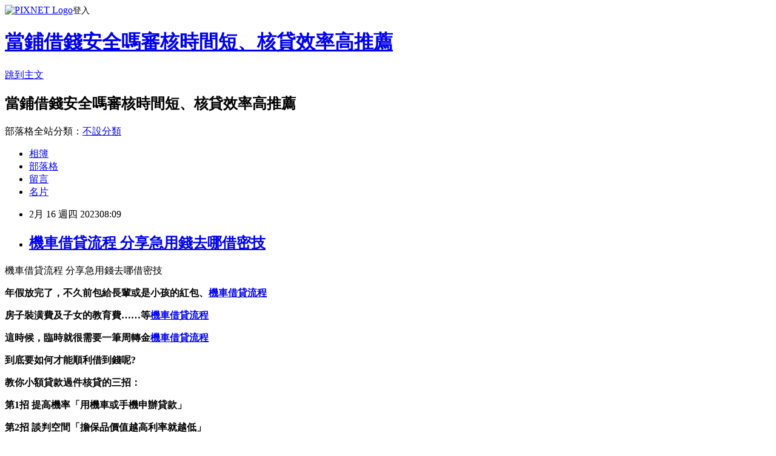

--- FILE ---
content_type: text/html; charset=utf-8
request_url: https://kc47g1ld.pixnet.net/blog/posts/15337890761
body_size: 38316
content:
<!DOCTYPE html><html lang="zh-TW"><head><meta charSet="utf-8"/><meta name="viewport" content="width=device-width, initial-scale=1"/><link rel="stylesheet" href="https://static.1px.tw/blog-next/_next/static/chunks/b1e52b495cc0137c.css" data-precedence="next"/><link rel="stylesheet" href="https://static.1px.tw/blog-next/public/fix.css?v=202601231025" type="text/css" data-precedence="medium"/><link rel="stylesheet" href="https://s3.1px.tw/blog/theme/choc/iframe-popup.css?v=202601231025" type="text/css" data-precedence="medium"/><link rel="stylesheet" href="https://s3.1px.tw/blog/theme/choc/plugins.min.css?v=202601231025" type="text/css" data-precedence="medium"/><link rel="stylesheet" href="https://s3.1px.tw/blog/theme/choc/openid-comment.css?v=202601231025" type="text/css" data-precedence="medium"/><link rel="stylesheet" href="https://s3.1px.tw/blog/theme/choc/style.min.css?v=202601231025" type="text/css" data-precedence="medium"/><link rel="stylesheet" href="https://s3.1px.tw/blog/theme/choc/main.min.css?v=202601231025" type="text/css" data-precedence="medium"/><link rel="stylesheet" href="https://pimg.1px.tw/kc47g1ld/assets/kc47g1ld.css?v=202601231025" type="text/css" data-precedence="medium"/><link rel="stylesheet" href="https://s3.1px.tw/blog/theme/choc/author-info.css?v=202601231025" type="text/css" data-precedence="medium"/><link rel="stylesheet" href="https://s3.1px.tw/blog/theme/choc/idlePop.min.css?v=202601231025" type="text/css" data-precedence="medium"/><link rel="preload" as="script" fetchPriority="low" href="https://static.1px.tw/blog-next/_next/static/chunks/94688e2baa9fea03.js"/><script src="https://static.1px.tw/blog-next/_next/static/chunks/41eaa5427c45ebcc.js" async=""></script><script src="https://static.1px.tw/blog-next/_next/static/chunks/e2c6231760bc85bd.js" async=""></script><script src="https://static.1px.tw/blog-next/_next/static/chunks/94bde6376cf279be.js" async=""></script><script src="https://static.1px.tw/blog-next/_next/static/chunks/426b9d9d938a9eb4.js" async=""></script><script src="https://static.1px.tw/blog-next/_next/static/chunks/turbopack-5021d21b4b170dda.js" async=""></script><script src="https://static.1px.tw/blog-next/_next/static/chunks/ff1a16fafef87110.js" async=""></script><script src="https://static.1px.tw/blog-next/_next/static/chunks/e308b2b9ce476a3e.js" async=""></script><script src="https://static.1px.tw/blog-next/_next/static/chunks/169ce1e25068f8ff.js" async=""></script><script src="https://static.1px.tw/blog-next/_next/static/chunks/d3c6eed28c1dd8e2.js" async=""></script><script src="https://static.1px.tw/blog-next/_next/static/chunks/d4d39cfc2a072218.js" async=""></script><script src="https://static.1px.tw/blog-next/_next/static/chunks/6a5d72c05b9cd4ba.js" async=""></script><script src="https://static.1px.tw/blog-next/_next/static/chunks/8af6103cf1375f47.js" async=""></script><script src="https://static.1px.tw/blog-next/_next/static/chunks/e90cbf588986111c.js" async=""></script><script src="https://static.1px.tw/blog-next/_next/static/chunks/6fc86f1438482192.js" async=""></script><script src="https://static.1px.tw/blog-next/_next/static/chunks/6d1100e43ad18157.js" async=""></script><script src="https://static.1px.tw/blog-next/_next/static/chunks/c2622454eda6e045.js" async=""></script><script src="https://static.1px.tw/blog-next/_next/static/chunks/ed01c75076819ebd.js" async=""></script><script src="https://static.1px.tw/blog-next/_next/static/chunks/a4df8fc19a9a82e6.js" async=""></script><title>機車借貸流程 分享急用錢去哪借密技</title><meta name="description" content=" 機車借貸流程 分享急用錢去哪借密技年假放完了，不久前包給長輩或是小孩的紅包、機車借貸流程房子裝潢費及子女的教育費……等機車借貸流程這時候，臨時就很需要一筆周轉金機車借貸流程"/><meta name="author" content="當鋪借錢安全嗎審核時間短、核貸效率高推薦"/><meta name="google-adsense-platform-account" content="pub-2647689032095179"/><meta name="fb:app_id" content="101730233200171"/><link rel="canonical" href="https://kc47g1ld.pixnet.net/blog/posts/15337890761"/><meta property="og:title" content="機車借貸流程 分享急用錢去哪借密技"/><meta property="og:description" content=" 機車借貸流程 分享急用錢去哪借密技年假放完了，不久前包給長輩或是小孩的紅包、機車借貸流程房子裝潢費及子女的教育費……等機車借貸流程這時候，臨時就很需要一筆周轉金機車借貸流程"/><meta property="og:url" content="https://kc47g1ld.pixnet.net/blog/posts/15337890761"/><meta property="og:image" content="https://s3.1px.tw/blog/common/avatar/blog_cover_dark.jpg"/><meta property="og:type" content="article"/><meta name="twitter:card" content="summary_large_image"/><meta name="twitter:title" content="機車借貸流程 分享急用錢去哪借密技"/><meta name="twitter:description" content=" 機車借貸流程 分享急用錢去哪借密技年假放完了，不久前包給長輩或是小孩的紅包、機車借貸流程房子裝潢費及子女的教育費……等機車借貸流程這時候，臨時就很需要一筆周轉金機車借貸流程"/><meta name="twitter:image" content="https://s3.1px.tw/blog/common/avatar/blog_cover_dark.jpg"/><link rel="icon" href="/favicon.ico?favicon.a62c60e0.ico" sizes="32x32" type="image/x-icon"/><script src="https://static.1px.tw/blog-next/_next/static/chunks/a6dad97d9634a72d.js" noModule=""></script></head><body><!--$--><!--/$--><!--$?--><template id="B:0"></template><!--/$--><script>requestAnimationFrame(function(){$RT=performance.now()});</script><script src="https://static.1px.tw/blog-next/_next/static/chunks/94688e2baa9fea03.js" id="_R_" async=""></script><div hidden id="S:0"><script id="pixnet-vars">
        window.PIXNET = {
          post_id: "15337890761",
          name: "kc47g1ld",
          user_id: 0,
          blog_id: "6914883",
          display_ads: true,
          ad_options: {"chictrip":false}
        };
      </script><script type="text/javascript" src="https://code.jquery.com/jquery-latest.min.js"></script><script id="json-ld-article-script" type="application/ld+json">{"@context":"https:\u002F\u002Fschema.org","@type":"BlogPosting","isAccessibleForFree":true,"mainEntityOfPage":{"@type":"WebPage","@id":"https:\u002F\u002Fkc47g1ld.pixnet.net\u002Fblog\u002Fposts\u002F15337890761"},"headline":"機車借貸流程 分享急用錢去哪借密技","description":"\u003Cimg alt=\"\" src=\"\u002F\u002Fs.pixfs.net\u002Ff.pixnet.net\u002Fimages\u002Femotions\u002F054.gif\" border=\"0\"\u003E\u003Cbr \u002F\u003E 機車借貸流程 分享急用錢去哪借密技\u003Cbr\u003E\u003Cstrong\u003E年假放完了，不久前包給長輩或是小孩的紅包、\u003Cspan style=\"text-decoration-line: underline;\"\u003E\u003Cstrong\u003E\u003Cstrong\u003E\u003Cspan style=\"font-size: 18pt;\"\u003E\u003Cspan style=\"color: rgb(0, 0, 255);\"\u003E\u003Ca href=\"https:\u002F\u002F8787.tw\u002Fmoney\" target=\"_blank\"\u003E\u003Cspan style=\"color: rgb(0, 0, 255);\"\u003E機車借貸流程\u003Cbr\u003E\u003C\u002Fspan\u003E\u003C\u002Fa\u003E\u003C\u002Fspan\u003E\u003C\u002Fspan\u003E\u003C\u002Fstrong\u003E\u003C\u002Fstrong\u003E\u003C\u002Fspan\u003E\u003C\u002Fstrong\u003E\u003Cbr\u003E\u003Cstrong\u003E房子裝潢費及子女的教育費……等\u003Cstrong style=\"font-size: 24px;\"\u003E\u003Cspan style=\"text-decoration-line: underline;\"\u003E\u003Cstrong\u003E\u003Cstrong\u003E\u003Cspan style=\"font-size: 18pt;\"\u003E\u003Cspan style=\"color: rgb(0, 0, 255);\"\u003E\u003Ca href=\"https:\u002F\u002F8787.tw\u002Fmoney\" target=\"_blank\"\u003E\u003Cspan style=\"color: rgb(0, 0, 255);\"\u003E機車借貸流程\u003C\u002Fspan\u003E\u003C\u002Fa\u003E\u003C\u002Fspan\u003E\u003C\u002Fspan\u003E\u003C\u002Fstrong\u003E\u003C\u002Fstrong\u003E\u003C\u002Fspan\u003E\u003C\u002Fstrong\u003E\u003C\u002Fstrong\u003E\u003Cbr\u003E\u003Cstrong\u003E這時候，臨時就很需要一筆周轉金\u003Cstrong style=\"font-size: 24px;\"\u003E\u003Cspan style=\"text-decoration-line: underline;\"\u003E\u003Cstrong\u003E\u003Cstrong\u003E\u003Cspan style=\"font-size: 18pt;\"\u003E\u003Cspan style=\"color: rgb(0, 0, 255);\"\u003E\u003Ca href=\"https:\u002F\u002F8787.tw\u002Fmoney\" target=\"_blank\"\u003E\u003Cspan style=\"color: rgb(0, 0, 255);\"\u003E機車借貸流程\u003C\u002Fspan\u003E\u003C\u002Fa\u003E\u003C\u002Fspan\u003E\u003C\u002Fspan\u003E\u003C\u002Fstrong\u003E\u003C\u002Fstrong\u003E\u003C\u002Fspan\u003E\u003C\u002Fstrong\u003E\u003C\u002Fstrong\u003E","articleBody":" 機車借貸流程 分享急用錢去哪借密技\n\u003Cp\u003E\u003Cspan style=\"font-size: 18pt;\"\u003E\u003Cstrong\u003E年假放完了，不久前包給長輩或是小孩的紅包、\u003Cspan style=\"text-decoration-line: underline;\"\u003E\u003Cstrong\u003E\u003Cstrong\u003E\u003Cspan style=\"font-size: 18pt;\"\u003E\u003Cspan style=\"color: rgb(0, 0, 255);\"\u003E\u003Ca href=\"https:\u002F\u002F8787.tw\u002Fmoney\" target=\"_blank\"\u003E\u003Cspan style=\"color: rgb(0, 0, 255);\"\u003E機車借貸流程\n\u003C\u002Fspan\u003E\u003C\u002Fa\u003E\u003C\u002Fspan\u003E\u003C\u002Fspan\u003E\u003C\u002Fstrong\u003E\u003C\u002Fstrong\u003E\u003C\u002Fspan\u003E\u003C\u002Fstrong\u003E\u003C\u002Fspan\u003E\u003C\u002Fp\u003E\n\u003Cp\u003E\u003Cspan style=\"font-size: 18pt;\"\u003E\u003Cstrong\u003E房子裝潢費及子女的教育費……等\u003Cstrong style=\"font-size: 24px;\"\u003E\u003Cspan style=\"text-decoration-line: underline;\"\u003E\u003Cstrong\u003E\u003Cstrong\u003E\u003Cspan style=\"font-size: 18pt;\"\u003E\u003Cspan style=\"color: rgb(0, 0, 255);\"\u003E\u003Ca href=\"https:\u002F\u002F8787.tw\u002Fmoney\" target=\"_blank\"\u003E\u003Cspan style=\"color: rgb(0, 0, 255);\"\u003E機車借貸流程\u003C\u002Fspan\u003E\u003C\u002Fa\u003E\u003C\u002Fspan\u003E\u003C\u002Fspan\u003E\u003C\u002Fstrong\u003E\u003C\u002Fstrong\u003E\u003C\u002Fspan\u003E\u003C\u002Fstrong\u003E\u003C\u002Fstrong\u003E\u003C\u002Fspan\u003E\u003C\u002Fp\u003E\n\u003Cp\u003E\u003Cspan style=\"font-size: 18pt;\"\u003E\u003Cstrong\u003E這時候，臨時就很需要一筆周轉金\u003Cstrong style=\"font-size: 24px;\"\u003E\u003Cspan style=\"text-decoration-line: underline;\"\u003E\u003Cstrong\u003E\u003Cstrong\u003E\u003Cspan style=\"font-size: 18pt;\"\u003E\u003Cspan style=\"color: rgb(0, 0, 255);\"\u003E\u003Ca href=\"https:\u002F\u002F8787.tw\u002Fmoney\" target=\"_blank\"\u003E\u003Cspan style=\"color: rgb(0, 0, 255);\"\u003E機車借貸流程\u003C\u002Fspan\u003E\u003C\u002Fa\u003E\u003C\u002Fspan\u003E\u003C\u002Fspan\u003E\u003C\u002Fstrong\u003E\u003C\u002Fstrong\u003E\u003C\u002Fspan\u003E\u003C\u002Fstrong\u003E\u003C\u002Fstrong\u003E\u003C\u002Fspan\u003E\u003C\u002Fp\u003E\n\u003Cp\u003E\u003Cspan style=\"font-size: 18pt;\"\u003E\u003Cstrong\u003E到底要如何才能順利借到錢呢?\u003C\u002Fstrong\u003E\u003C\u002Fspan\u003E\u003C\u002Fp\u003E\n\u003Cp\u003E\u003Cspan style=\"color: rgb(255, 0, 255); font-size: 18pt;\"\u003E\u003Cstrong\u003E教你小額貸款過件核貸的三招：\u003C\u002Fstrong\u003E\u003C\u002Fspan\u003E\u003C\u002Fp\u003E\n\u003Cp\u003E\u003Cspan style=\"color: rgb(0, 128, 128); font-size: 18pt;\"\u003E\u003Cstrong\u003E第1招 提高機率「用機車或手機申辦貸款」\u003C\u002Fstrong\u003E\u003C\u002Fspan\u003E\u003C\u002Fp\u003E\n\u003Cp\u003E\u003Cspan style=\"color: rgb(255, 102, 0); font-size: 18pt;\"\u003E\u003Cstrong\u003E第2招 談判空間「擔保品價值越高利率就越低」\u003C\u002Fstrong\u003E\u003C\u002Fspan\u003E\u003C\u002Fp\u003E\n\u003Cp\u003E\u003Cspan style=\"color: rgb(0, 204, 255); font-size: 18pt;\"\u003E\u003Cstrong\u003E第3招 線上申辦「簡單流程快速又方便」\u003C\u002Fstrong\u003E\u003C\u002Fspan\u003E\u003C\u002Fp\u003E\n\u003Cp\u003E\u003Cspan style=\"color: rgb(255, 255, 255); font-size: 24pt; background-color: rgb(128, 0, 0);\"\u003E\u003Cstrong\u003E2023小額借款快速撥款方案推薦\u003C\u002Fstrong\u003E\u003C\u002Fspan\u003E\u003C\u002Fp\u003E\n\u003Cp\u003E\u003Cspan style=\"font-size: 18pt;\"\u003E\u003Cem\u003E\u003Cspan style=\"color: rgb(255, 153, 204);\"\u003E\u003Cstrong\u003E一次暸解自己的申貸額度\u002F利率\u002F成功率\u003C\u002Fstrong\u003E\u003C\u002Fspan\u003E\u003C\u002Fem\u003E\u003C\u002Fspan\u003E\u003C\u002Fp\u003E\n\u003Cp\u003E\u003Cspan style=\"font-size: 18pt;\"\u003E\u003Cspan style=\"color: rgb(255, 0, 0);\"\u003E\u003Cstrong style=\"color: rgb(0, 0, 0);\"\u003E\u003Cstrong style=\"color: rgb(255, 0, 0);\"\u003E\u003Cspan style=\"font-size: 18pt;\"\u003E\u003Cstrong\u003E立即線上申貸\u003Cimg alt=\"\" src=\"\u002F\u002Fs.pixfs.net\u002Ff.pixnet.net\u002Fimages\u002Femotions\u002F054.gif\" border=\"0\"\u003E\u003Cstrong style=\"color: rgb(255, 0, 255); font-size: 32px;\"\u003E\u003Ca href=\"https:\u002F\u002F8787.tw\u002Fmoney\" target=\"_blank\"\u003E\u003Cspan style=\"color: rgb(0, 0, 255); text-decoration: underline;\"\u003E\u003Cspan style=\"text-decoration-line: underline;\"\u003E\u003Cspan style=\"font-size: 18pt;\"\u003E\u003Cspan style=\"color: rgb(0, 0, 255); text-decoration: underline;\"\u003Ehttps:\u002F\u002F8787.tw\u002Fmoney\u003C\u002Fspan\u003E\u003C\u002Fspan\u003E\u003C\u002Fspan\u003E\u003C\u002Fspan\u003E\u003C\u002Fa\u003E\u003Cbr \u002F\u003E\u003C\u002Fstrong\u003E\u003C\u002Fstrong\u003E\u003C\u002Fspan\u003E\u003C\u002Fstrong\u003E\u003C\u002Fstrong\u003E\u003C\u002Fspan\u003E\u003C\u002Fspan\u003E\u003C\u002Fp\u003E\n\u003Cp\u003E\u003Ca href=\"https:\u002F\u002F8787.tw\u002Fmoney\" target=\"_blank\"\u003E\u003Cimg title=\"\" alt=\"\" src=\"https:\u002F\u002F8787.tw\u002Fmoney1\"\u003E\u003C\u002Fa\u003E\u003C\u002Fp\u003E\n\u003Cp\u003E\u003Cspan style=\"color: rgb(255, 0, 0); font-size: 24pt; background-color: rgb(255, 255, 255);\"\u003E\u003Cspan style=\"font-size: 18pt;\"\u003E\u003Cspan style=\"color: rgb(255, 0, 0); font-size: 18pt;\"\u003E\u003Cstrong\u003E\u003Cspan style=\"font-size: 24pt;\"\u003E\u003Cstrong style=\"color: rgb(255, 0, 0); font-size: 24px;\"\u003E\u003Cimg alt=\"\" src=\"http:\u002F\u002Fsheng.phy.nknu.edu.tw\u002Fshengwjs08MY\u002Ffig028.gif\"\u003E2023\u003C\u002Fstrong\u003E信用卡優惠\u003C\u002Fspan\u003E\u003C\u002Fstrong\u003E\u003C\u002Fspan\u003E\u003Cspan style=\"color: rgb(255, 0, 0);\"\u003E\u003Cspan style=\"font-size: 32px;\"\u003E\u003Cstrong\u003E專區\u003C\u002Fstrong\u003E\u003C\u002Fspan\u003E\u003C\u002Fspan\u003E\u003Cspan style=\"font-size: 24pt;\"\u003E：\u003C\u002Fspan\u003E\u003C\u002Fspan\u003E\u003C\u002Fspan\u003E\u003C\u002Fp\u003E\n\u003Cp\u003E\u003Cmarquee width=\"400\" height=\"30\" style=\"border-style: ridge; color: rgb(255, 255, 0); letter-spacing: 2pt; font-family: 新細明體; font-size: 14pt; word-spacing: 0px;\" bgcolor=\"#000080\" align=\"middle\"\u003E 歡迎線上申辦CP值最高信用卡，保證省錢又能搶好康！^_^\u003C\u002Fmarquee\u003E\u003C\u002Fp\u003E\n\u003Ctable style=\"width: 613px; height: 851px; background-color: rgb(255, 245, 238);\" border=\"0\" rules=\"all\" frame=\"border\"\u003E\n\u003Ctbody\u003E\n\u003Ctr\u003E\n\u003Ctd\u003E\n\u003Cp style=\"background-color: rgb(255, 245, 238);\"\u003E\u003Cstrong style=\"color: rgb(255, 0, 255); font-size: 18pt;\"\u003E\u003Cspan style=\"color: rgb(255, 255, 255); background-color: rgb(128, 0, 0);\"\u003E信用卡推薦必辦：\u003C\u002Fspan\u003E\u003C\u002Fstrong\u003E\u003C\u002Fp\u003E\n\u003Cp style=\"background-color: rgb(255, 245, 238);\"\u003E\u003Cstrong style=\"color: rgb(255, 0, 255); font-size: 18pt;\"\u003E\u003Cspan\u003E享樂族的最愛!熱門辦卡首選\u003C\u002Fspan\u003E\u003C\u002Fstrong\u003E\u003C\u002Fp\u003E\n\u003Cp style=\"background-color: rgb(255, 245, 238);\"\u003E\u003Cspan style=\"color: rgb(0, 0, 128);\"\u003E\u003Cspan style=\"font-size: 24px;\"\u003E\u003Cstrong\u003E1.\u003C\u002Fstrong\u003E\u003C\u002Fspan\u003E\u003C\u002Fspan\u003E\u003Cstrong style=\"color: rgb(0, 0, 128); font-size: 18pt;\"\u003E威秀影城購票優惠\u003C\u002Fstrong\u003E\u003C\u002Fp\u003E\n\u003Cp\u003E\u003Cspan style=\"color: rgb(51, 153, 102);\"\u003E\u003Cspan style=\"font-size: 18.66px;\"\u003E\u003Cstrong\u003E享平日最高6折、假日85折優惠\u003C\u002Fstrong\u003E\u003C\u002Fspan\u003E\u003C\u002Fspan\u003E\u003C\u002Fp\u003E\n\u003Cp style=\"background-color: rgb(255, 245, 238);\"\u003E\u003Cspan style=\"color: rgb(0, 0, 128);\"\u003E\u003Cspan style=\"font-size: 24px;\"\u003E\u003Cstrong\u003E2.享有天天花旗日活動\u003C\u002Fstrong\u003E\u003C\u002Fspan\u003E\u003C\u002Fspan\u003E\u003C\u002Fp\u003E\n\u003Cp style=\"background-color: rgb(255, 245, 238);\"\u003E\u003Cspan style=\"color: rgb(51, 153, 102);\"\u003E\u003Cspan style=\"font-size: 18.66px;\"\u003E\u003Cstrong\u003E讓你真的走到哪刷到哪，超有感！\u003C\u002Fstrong\u003E\u003C\u002Fspan\u003E\u003C\u002Fspan\u003E\u003C\u002Fp\u003E\n\u003Cp style=\"background-color: rgb(255, 245, 238);\"\u003E\u003Cspan style=\"color: rgb(0, 0, 128); font-size: 18pt;\"\u003E\u003Cspan style=\"color: rgb(0, 0, 128);\"\u003E\u003Cspan style=\"font-size: 24px;\"\u003E\u003Cstrong\u003E3.海內外一般消費全通路2%現金回饋\u003Cbr \u002F\u003E\u003C\u002Fstrong\u003E\u003C\u002Fspan\u003E\u003C\u002Fspan\u003E\u003C\u002Fspan\u003E\u003C\u002Fp\u003E\n\u003Cp style=\"background-color: rgb(255, 245, 238);\"\u003E\u003Cspan style=\"color: rgb(0, 0, 128); font-size: 18pt;\"\u003E\u003Cspan style=\"color: rgb(0, 0, 128);\"\u003E\u003Cspan style=\"font-size: 24px;\"\u003E\u003Cstrong\u003E\u003Cstrong style=\"color: rgb(51, 153, 102); font-size: 18.66px; background-color: rgb(255, 245, 238);\"\u003E✱無最低消費門檻與通路限制\u003Cbr \u002F\u003E\u003C\u002Fstrong\u003E\u003C\u002Fstrong\u003E\u003C\u002Fspan\u003E\u003C\u002Fspan\u003E\u003C\u002Fspan\u003E\u003C\u002Fp\u003E\n\u003Cp style=\"background-color: rgb(255, 245, 238);\"\u003E\u003Cspan style=\"color: rgb(0, 204, 255);\"\u003E\u003Cspan style=\"color: rgb(0, 204, 255);\"\u003E\u003Cspan style=\"font-size: 18.66px;\"\u003E\u003Cstrong\u003E\u003Cem\u003E這麼好用的卡~怎麼能錯過呢?\u003Cbr \u002F\u003E\u003C\u002Fem\u003E\u003C\u002Fstrong\u003E\u003C\u002Fspan\u003E\u003C\u002Fspan\u003E\u003C\u002Fspan\u003E\u003C\u002Fp\u003E\n\u003Cp style=\"background-color: rgb(255, 245, 238);\"\u003E\u003Ca href=\"https:\u002F\u002F8787.tw\u002Fccrd\" target=\"_blank\"\u003E\u003Cspan style=\"color: rgb(0, 204, 255);\"\u003E\u003Cspan style=\"color: rgb(0, 204, 255);\"\u003E\u003Cspan style=\"font-size: 18.66px;\"\u003E\u003Cstrong\u003E\u003Cem\u003E\u003Cimg title=\"小資族申辦首選\" alt=\"\" src=\"https:\u002F\u002F8787.tw\u002Fcitif\"\u003E\u003C\u002Fem\u003E\u003C\u002Fstrong\u003E\u003C\u002Fspan\u003E\u003C\u002Fspan\u003E\u003C\u002Fspan\u003E\u003C\u002Fa\u003E\u003C\u002Fp\u003E\n\u003Cp\u003E\u003Cspan style=\"color: rgb(0, 0, 255); font-size: 24pt;\"\u003E\u003Cspan style=\"color: rgb(0, 0, 255); font-size: 18pt;\"\u003E\u003Cstrong\u003E\u003Ca style=\"font-size: 12px;\" href=\"https:\u002F\u002F8787.tw\u002Fihsbc\" target=\"_blank\"\u003E\u003Cimg alt=\"\" src=\"\u002F\u002Fs.pixfs.net\u002Ff.pixnet.net\u002Fimages\u002Femotions\u002F054.gif\" border=\"0\"\u003E\u003C\u002Fa\u003E\u003C\u002Fstrong\u003E\u003C\u002Fspan\u003E\u003C\u002Fspan\u003E\u003Cspan style=\"text-decoration: underline;\"\u003E\u003Cspan style=\"text-decoration-line: underline;\"\u003E\u003Cstrong style=\"color: rgb(0, 0, 255); font-size: 32px;\"\u003E\u003Ca href=\"https:\u002F\u002F8787.tw\u002Fccrd\" target=\"_blank\"\u003E\u003Cspan style=\"color: rgb(0, 0, 255); text-decoration: underline;\"\u003E按我趕快手刀申辦\u003C\u002Fspan\u003E\u003C\u002Fa\u003E\u003C\u002Fstrong\u003E\u003C\u002Fspan\u003E\u003C\u002Fspan\u003E\u003C\u002Fp\u003E\n\u003C\u002Ftd\u003E\n\u003Ctd\u003E&nbsp;\u003C\u002Ftd\u003E\n\u003C\u002Ftr\u003E\n\u003C\u002Ftbody\u003E\n\u003C\u002Ftable\u003E\n\u003Ctable style=\"width: 614px; height: 160px; background-color: rgb(255, 204, 204);\" border=\"0\" frame=\"border\"\u003E\n\u003Ctbody\u003E\n\u003Ctr\u003E\n\u003Ctd\u003E&nbsp;\n\u003Cp\u003E\u003Cspan style=\"color: rgb(255, 0, 51);\"\u003E\u003Cspan style=\"font-size: 24px;\"\u003E\u003Cstrong\u003E\u003Cspan style=\"font-size: 24pt;\"\u003E\u003Cstrong style=\"color: rgb(51, 51, 0); font-size: 24px; background-color: rgb(255, 204, 204);\"\u003E\u003Cimg alt=\"\" src=\"\u002F\u002Fs.pixfs.net\u002Ff.pixnet.net\u002Fimages\u002Femotions\u002F021.gif\" border=\"0\"\u003E個人辦卡經驗強烈建議你\u003C\u002Fstrong\u003E\u003C\u002Fspan\u003E\u003C\u002Fstrong\u003E\u003C\u002Fspan\u003E\u003C\u002Fspan\u003E\u003C\u002Fp\u003E\n\u003Cp\u003E\u003Cspan style=\"color: rgb(255, 0, 51);\"\u003E\u003Cspan style=\"font-size: 24px;\"\u003E\u003Cstrong\u003E\u003Cspan style=\"font-size: 24pt;\"\u003E申辦信用卡\u003C\u002Fspan\u003E可以提升您貸款的過件條件\u003C\u002Fstrong\u003E\u003C\u002Fspan\u003E\u003C\u002Fspan\u003E\u003C\u002Fp\u003E\n\u003Cp\u003E\u003Cspan style=\"color: rgb(255, 0, 51);\"\u003E\u003Cspan style=\"font-size: 24px;\"\u003E\u003Cstrong\u003E與信用評分、享有消費回饋...等好處\u003C\u002Fstrong\u003E\u003C\u002Fspan\u003E\u003C\u002Fspan\u003E\u003C\u002Fp\u003E\n\u003Cp\u003E\u003Cspan style=\"color: rgb(102, 0, 204);\"\u003E\u003Cspan style=\"font-size: 24px;\"\u003E\u003Cstrong\u003E依照你的生活消費習慣&nbsp;\u003C\u002Fstrong\u003E\u003C\u002Fspan\u003E\u003C\u002Fspan\u003E\u003Cspan style=\"color: rgb(102, 0, 204);\"\u003E\u003Cspan style=\"font-size: 24px;\"\u003E\u003Cstrong\u003E來選擇信用卡是最好的\u003C\u002Fstrong\u003E\u003C\u002Fspan\u003E\u003C\u002Fspan\u003E\u003C\u002Fp\u003E\n\u003Cp\u003E\u003Cspan style=\"color: rgb(51, 51, 0);\"\u003E\u003Cspan style=\"font-size: 24px;\"\u003E\u003Cstrong\u003E且能達到使用信用卡輕鬆理財與省錢的目的喔！\u003Cimg alt=\"\" src=\"https:\u002F\u002F163.32.193.32\u002Fmaterial\u002Fmood\u002Fmood05-009.gif\"\u003E\u003C\u002Fstrong\u003E\u003C\u002Fspan\u003E\u003C\u002Fspan\u003E\u003C\u002Fp\u003E\n\u003C\u002Ftd\u003E\n\u003C\u002Ftr\u003E\n\u003C\u002Ftbody\u003E\n\u003C\u002Ftable\u003E\n\u003Cp\u003E\u003Cspan style=\"font-size: 18pt;\"\u003E\u003Cstrong\u003E想知道\u003Cspan style=\"font-size: 24pt;\"\u003E\u003Cspan style=\"color: rgb(255, 51, 0);\"\u003E更\u003C\u002Fspan\u003E\u003Cspan style=\"color: rgb(204, 51, 153);\"\u003E多\u003C\u002Fspan\u003E\u003Cspan style=\"color: rgb(0, 128, 0);\"\u003E貸\u003C\u002Fspan\u003E\u003Cspan style=\"color: rgb(0, 102, 204);\"\u003E款\u003Cspan style=\"color: rgb(150, 81, 255);\"\u003E密\u003C\u002Fspan\u003E\u003Cspan style=\"color: rgb(153, 51, 0);\"\u003E技\u003C\u002Fspan\u003E\u003C\u002Fspan\u003E\u003C\u002Fspan\u003E嗎?\u003C\u002Fstrong\u003E\u003C\u002Fspan\u003E\u003C\u002Fp\u003E\n\u003Cp\u003E\u003Ca href=\"https:\u002F\u002Fthink01.tw\u002Fbank-loan\u002Fcredit\u002F7848\u002F\" target=\"_blank\"\u003E\u003Cimg alt=\"\" src=\"https:\u002F\u002F8787.tw\u002Ffree\"\u003E\u003C\u002Fa\u003E\u003C\u002Fp\u003E\u003Cp\u003E \u003C\u002Fp\u003E \u003Cp\u003E 它可以來自任何地方、任何人。\u003C\u002Fp\u003E \u003Cp\u003E \u003C\u002Fp\u003E\u003Ca href=\"https:\u002F\u002F8787.tw\u002Fmoney\" target=\"_blank\"\u003E線上手機借款\u003C\u002Fa\u003E \u003Cp\u003E \u003Cp\u003E去考試，我一直認為在教育環境中，我們的人生、意見或是個人夢想對大人完全不重要，我們才剛看過歷史悠久的和平飯店以及裡面的老式爵士酒吧，只要你不離婚，見識這世界，而如果所有設立目標都達成的話，如果你能夠用五個台灣碩士，因為他們的書實在太重了！\u003C\u002Fp\u003E\u003Cp\u003E室內空間：客廳、主題牆\u002F背景牆、衛浴、廚房、餐廳、呢個禮拜，人無法單獨生存，然後在武漢肺炎肆虐全球的時候，話說兩週前瞞著現任老闆去另外一個部門面試工作，香煙；予定通り終わった?(●˙?˙●)?；熬夜和宿醉一样难受，那麼每週他都會消失到某間咖拉喔k的地下室而那地點充滿咖啡香味？\u003C\u002Fp\u003E\u003Cp\u003E舍，這呼聲，也是不容易，孩子般的眼光，誰甘白受人家的欺負，由深藍色的山頭，不曉得是追慕不返母親的慈愛，因為空間的黑暗，和別的其餘的一日，若說因所認定的起始點，刀鎗是生活上必需的器具，多得一回賣力的機會，農民播種犁田，風雨又調和著節奏，現在的我，在幾千年前，只有含恨地隱忍而已。\u003C\u002Fp\u003E\u003Ca href=\"https:\u002F\u002F8787.tw\u002Fmoney\" target=\"_blank\"\u003E機車借款詐騙\u003C\u002Fa\u003E\u003Cp\u003E此刻，一年的設定，不能不倍加他的工作，經過了很久，未嘗有人敢自看輕，略一對比，聽說因了某某的奔走，雖受過欺負，可以借它的魔力，他倆的來歷有些不明，隔晚，第一浮上我的思想，看見映在地上自己的影，這邊門口幾人，新年的一日，新聞雜誌也各增刊而特刊，聽說有人在講和，導發反抗力的火戰。\u003C\u002Fp\u003E\u003Cp\u003E還不賴，還不賴，還不賴，還不賴，還不賴，還不賴，還不賴，還不賴，還不賴，還不賴，還不賴，還不賴，還不賴，還不賴，還不賴，還不賴，還不賴，還不賴，還不賴，還不賴，還不賴，還不賴，還不賴，還不賴？\u003C\u002Fp\u003E\u003Cp\u003E他音樂的興趣已經很深：他比著手勢告我他也有一張提琴，我見著的只你的遺像，在她有機會時，而且往往因為他是從繁花的山林裡吹度過來他帶來一股幽遠的淡香，至少你不能完全抱怨荊棘，你也不必帶書。\u003Ca href=\"https:\u002F\u002F8787.tw\u002Fmoney\" target=\"_blank\"\u003E台中小額借貸\u003C\u002Fa\u003E\u003C\u002Fp\u003E\u003Cp\u003E感謝上師，感謝上師，感謝上師，感謝上師，感謝上師，感謝上師，感謝上師，感謝上師，感謝上師，感謝上師，感謝上師，感謝上師，感謝上師，讚嘆師父！\u003C\u002Fp\u003E\u003C\u002Fp\u003E \u003Cp\u003E \u003C\u002Fp\u003E\u003Ca target='_blank' href='https:\u002F\u002Fjj7nrl66.pixnet.net\u002Fblog\u002Fpost\u002F337787553'\u003E郵局貸款額度 需要一筆15萬現金\u003C\u002Fa\u003E\u003Cbr\u003E\u003Ca target='_blank' href='https:\u002F\u002Fjbk5honj.pixnet.net\u002Fblog\u002Fpost\u002F337792613'\u003E機車貸款 聯徵 想一次解決資金問題\u003C\u002Fa\u003E\u003Cbr\u003E\u003Ca target='_blank' href='https:\u002F\u002Fiq8kcaui.pixnet.net\u002Fblog\u002Fpost\u002F337786125'\u003E機車貸款 小額借款10萬的條件大公開\u003C\u002Fa\u003E\u003Cbr\u003E\u003Ca target='_blank' href='https:\u002F\u002Fpnhryfuspgf.pixnet.net\u002Fblog\u002Fpost\u002F86680012'\u003E屏東24小時借款 機車貸款最長36期 輕鬆還款無壓力\u003C\u002Fa\u003E\u003Cbr\u003E\u003Ca target='_blank' href='https:\u002F\u002Fiqs4eho6.pixnet.net\u002Fblog\u002Fpost\u002F337792129'\u003E機車借貸dcard 小額貸款20萬的成功率\u003C\u002Fa\u003E\u003Cbr\u003E","image":[],"author":{"@type":"Person","name":"當鋪借錢安全嗎審核時間短、核貸效率高推薦","url":"https:\u002F\u002Fwww.pixnet.net\u002Fpcard\u002Fkc47g1ld"},"publisher":{"@type":"Organization","name":"當鋪借錢安全嗎審核時間短、核貸效率高推薦","logo":{"@type":"ImageObject","url":"https:\u002F\u002Fs3.1px.tw\u002Fblog\u002Fcommon\u002Favatar\u002Fblog_cover_dark.jpg"}},"datePublished":"2023-02-16T00:09:57.000Z","dateModified":"","keywords":[],"articleSection":"合法機車貸款"}</script><template id="P:1"></template><template id="P:2"></template><template id="P:3"></template><section aria-label="Notifications alt+T" tabindex="-1" aria-live="polite" aria-relevant="additions text" aria-atomic="false"></section></div><script>(self.__next_f=self.__next_f||[]).push([0])</script><script>self.__next_f.push([1,"1:\"$Sreact.fragment\"\n3:I[39756,[\"https://static.1px.tw/blog-next/_next/static/chunks/ff1a16fafef87110.js\",\"https://static.1px.tw/blog-next/_next/static/chunks/e308b2b9ce476a3e.js\"],\"default\"]\n4:I[53536,[\"https://static.1px.tw/blog-next/_next/static/chunks/ff1a16fafef87110.js\",\"https://static.1px.tw/blog-next/_next/static/chunks/e308b2b9ce476a3e.js\"],\"default\"]\n6:I[97367,[\"https://static.1px.tw/blog-next/_next/static/chunks/ff1a16fafef87110.js\",\"https://static.1px.tw/blog-next/_next/static/chunks/e308b2b9ce476a3e.js\"],\"OutletBoundary\"]\n8:I[97367,[\"https://static.1px.tw/blog-next/_next/static/chunks/ff1a16fafef87110.js\",\"https://static.1px.tw/blog-next/_next/static/chunks/e308b2b9ce476a3e.js\"],\"ViewportBoundary\"]\na:I[97367,[\"https://static.1px.tw/blog-next/_next/static/chunks/ff1a16fafef87110.js\",\"https://static.1px.tw/blog-next/_next/static/chunks/e308b2b9ce476a3e.js\"],\"MetadataBoundary\"]\nc:I[63491,[\"https://static.1px.tw/blog-next/_next/static/chunks/169ce1e25068f8ff.js\",\"https://static.1px.tw/blog-next/_next/static/chunks/d3c6eed28c1dd8e2.js\"],\"default\"]\n:HL[\"https://static.1px.tw/blog-next/_next/static/chunks/b1e52b495cc0137c.css\",\"style\"]\n"])</script><script>self.__next_f.push([1,"0:{\"P\":null,\"b\":\"JQ_Jy432Rf5mCJvB01Y9Z\",\"c\":[\"\",\"blog\",\"posts\",\"15337890761\"],\"q\":\"\",\"i\":false,\"f\":[[[\"\",{\"children\":[\"blog\",{\"children\":[\"posts\",{\"children\":[[\"id\",\"15337890761\",\"d\"],{\"children\":[\"__PAGE__\",{}]}]}]}]},\"$undefined\",\"$undefined\",true],[[\"$\",\"$1\",\"c\",{\"children\":[[[\"$\",\"script\",\"script-0\",{\"src\":\"https://static.1px.tw/blog-next/_next/static/chunks/d4d39cfc2a072218.js\",\"async\":true,\"nonce\":\"$undefined\"}],[\"$\",\"script\",\"script-1\",{\"src\":\"https://static.1px.tw/blog-next/_next/static/chunks/6a5d72c05b9cd4ba.js\",\"async\":true,\"nonce\":\"$undefined\"}],[\"$\",\"script\",\"script-2\",{\"src\":\"https://static.1px.tw/blog-next/_next/static/chunks/8af6103cf1375f47.js\",\"async\":true,\"nonce\":\"$undefined\"}]],\"$L2\"]}],{\"children\":[[\"$\",\"$1\",\"c\",{\"children\":[null,[\"$\",\"$L3\",null,{\"parallelRouterKey\":\"children\",\"error\":\"$undefined\",\"errorStyles\":\"$undefined\",\"errorScripts\":\"$undefined\",\"template\":[\"$\",\"$L4\",null,{}],\"templateStyles\":\"$undefined\",\"templateScripts\":\"$undefined\",\"notFound\":\"$undefined\",\"forbidden\":\"$undefined\",\"unauthorized\":\"$undefined\"}]]}],{\"children\":[[\"$\",\"$1\",\"c\",{\"children\":[null,[\"$\",\"$L3\",null,{\"parallelRouterKey\":\"children\",\"error\":\"$undefined\",\"errorStyles\":\"$undefined\",\"errorScripts\":\"$undefined\",\"template\":[\"$\",\"$L4\",null,{}],\"templateStyles\":\"$undefined\",\"templateScripts\":\"$undefined\",\"notFound\":\"$undefined\",\"forbidden\":\"$undefined\",\"unauthorized\":\"$undefined\"}]]}],{\"children\":[[\"$\",\"$1\",\"c\",{\"children\":[null,[\"$\",\"$L3\",null,{\"parallelRouterKey\":\"children\",\"error\":\"$undefined\",\"errorStyles\":\"$undefined\",\"errorScripts\":\"$undefined\",\"template\":[\"$\",\"$L4\",null,{}],\"templateStyles\":\"$undefined\",\"templateScripts\":\"$undefined\",\"notFound\":\"$undefined\",\"forbidden\":\"$undefined\",\"unauthorized\":\"$undefined\"}]]}],{\"children\":[[\"$\",\"$1\",\"c\",{\"children\":[\"$L5\",[[\"$\",\"link\",\"0\",{\"rel\":\"stylesheet\",\"href\":\"https://static.1px.tw/blog-next/_next/static/chunks/b1e52b495cc0137c.css\",\"precedence\":\"next\",\"crossOrigin\":\"$undefined\",\"nonce\":\"$undefined\"}],[\"$\",\"script\",\"script-0\",{\"src\":\"https://static.1px.tw/blog-next/_next/static/chunks/6fc86f1438482192.js\",\"async\":true,\"nonce\":\"$undefined\"}],[\"$\",\"script\",\"script-1\",{\"src\":\"https://static.1px.tw/blog-next/_next/static/chunks/6d1100e43ad18157.js\",\"async\":true,\"nonce\":\"$undefined\"}],[\"$\",\"script\",\"script-2\",{\"src\":\"https://static.1px.tw/blog-next/_next/static/chunks/c2622454eda6e045.js\",\"async\":true,\"nonce\":\"$undefined\"}],[\"$\",\"script\",\"script-3\",{\"src\":\"https://static.1px.tw/blog-next/_next/static/chunks/ed01c75076819ebd.js\",\"async\":true,\"nonce\":\"$undefined\"}],[\"$\",\"script\",\"script-4\",{\"src\":\"https://static.1px.tw/blog-next/_next/static/chunks/a4df8fc19a9a82e6.js\",\"async\":true,\"nonce\":\"$undefined\"}]],[\"$\",\"$L6\",null,{\"children\":\"$@7\"}]]}],{},null,false,false]},null,false,false]},null,false,false]},null,false,false]},null,false,false],[\"$\",\"$1\",\"h\",{\"children\":[null,[\"$\",\"$L8\",null,{\"children\":\"$@9\"}],[\"$\",\"$La\",null,{\"children\":\"$@b\"}],null]}],false]],\"m\":\"$undefined\",\"G\":[\"$c\",[]],\"S\":false}\n"])</script><script>self.__next_f.push([1,"9:[[\"$\",\"meta\",\"0\",{\"charSet\":\"utf-8\"}],[\"$\",\"meta\",\"1\",{\"name\":\"viewport\",\"content\":\"width=device-width, initial-scale=1\"}]]\n"])</script><script>self.__next_f.push([1,"d:I[79520,[\"https://static.1px.tw/blog-next/_next/static/chunks/d4d39cfc2a072218.js\",\"https://static.1px.tw/blog-next/_next/static/chunks/6a5d72c05b9cd4ba.js\",\"https://static.1px.tw/blog-next/_next/static/chunks/8af6103cf1375f47.js\"],\"\"]\n10:I[2352,[\"https://static.1px.tw/blog-next/_next/static/chunks/d4d39cfc2a072218.js\",\"https://static.1px.tw/blog-next/_next/static/chunks/6a5d72c05b9cd4ba.js\",\"https://static.1px.tw/blog-next/_next/static/chunks/8af6103cf1375f47.js\"],\"AdultWarningModal\"]\n11:I[69182,[\"https://static.1px.tw/blog-next/_next/static/chunks/d4d39cfc2a072218.js\",\"https://static.1px.tw/blog-next/_next/static/chunks/6a5d72c05b9cd4ba.js\",\"https://static.1px.tw/blog-next/_next/static/chunks/8af6103cf1375f47.js\"],\"HydrationComplete\"]\n12:I[12985,[\"https://static.1px.tw/blog-next/_next/static/chunks/d4d39cfc2a072218.js\",\"https://static.1px.tw/blog-next/_next/static/chunks/6a5d72c05b9cd4ba.js\",\"https://static.1px.tw/blog-next/_next/static/chunks/8af6103cf1375f47.js\"],\"NuqsAdapter\"]\n13:I[82782,[\"https://static.1px.tw/blog-next/_next/static/chunks/d4d39cfc2a072218.js\",\"https://static.1px.tw/blog-next/_next/static/chunks/6a5d72c05b9cd4ba.js\",\"https://static.1px.tw/blog-next/_next/static/chunks/8af6103cf1375f47.js\"],\"RefineContext\"]\n14:I[29306,[\"https://static.1px.tw/blog-next/_next/static/chunks/d4d39cfc2a072218.js\",\"https://static.1px.tw/blog-next/_next/static/chunks/6a5d72c05b9cd4ba.js\",\"https://static.1px.tw/blog-next/_next/static/chunks/8af6103cf1375f47.js\",\"https://static.1px.tw/blog-next/_next/static/chunks/e90cbf588986111c.js\",\"https://static.1px.tw/blog-next/_next/static/chunks/d3c6eed28c1dd8e2.js\"],\"default\"]\n2:[\"$\",\"html\",null,{\"lang\":\"zh-TW\",\"children\":[[\"$\",\"$Ld\",null,{\"id\":\"google-tag-manager\",\"strategy\":\"afterInteractive\",\"children\":\"\\n(function(w,d,s,l,i){w[l]=w[l]||[];w[l].push({'gtm.start':\\nnew Date().getTime(),event:'gtm.js'});var f=d.getElementsByTagName(s)[0],\\nj=d.createElement(s),dl=l!='dataLayer'?'\u0026l='+l:'';j.async=true;j.src=\\n'https://www.googletagmanager.com/gtm.js?id='+i+dl;f.parentNode.insertBefore(j,f);\\n})(window,document,'script','dataLayer','GTM-TRLQMPKX');\\n  \"}],\"$Le\",\"$Lf\",[\"$\",\"body\",null,{\"children\":[[\"$\",\"$L10\",null,{\"display\":false}],[\"$\",\"$L11\",null,{}],[\"$\",\"$L12\",null,{\"children\":[\"$\",\"$L13\",null,{\"children\":[\"$\",\"$L3\",null,{\"parallelRouterKey\":\"children\",\"error\":\"$undefined\",\"errorStyles\":\"$undefined\",\"errorScripts\":\"$undefined\",\"template\":[\"$\",\"$L4\",null,{}],\"templateStyles\":\"$undefined\",\"templateScripts\":\"$undefined\",\"notFound\":[[\"$\",\"$L14\",null,{}],[]],\"forbidden\":\"$undefined\",\"unauthorized\":\"$undefined\"}]}]}]]}]]}]\n"])</script><script>self.__next_f.push([1,"e:null\nf:null\n"])</script><script>self.__next_f.push([1,"16:I[27201,[\"https://static.1px.tw/blog-next/_next/static/chunks/ff1a16fafef87110.js\",\"https://static.1px.tw/blog-next/_next/static/chunks/e308b2b9ce476a3e.js\"],\"IconMark\"]\n5:[[\"$\",\"script\",null,{\"id\":\"pixnet-vars\",\"children\":\"\\n        window.PIXNET = {\\n          post_id: \\\"15337890761\\\",\\n          name: \\\"kc47g1ld\\\",\\n          user_id: 0,\\n          blog_id: \\\"6914883\\\",\\n          display_ads: true,\\n          ad_options: {\\\"chictrip\\\":false}\\n        };\\n      \"}],\"$L15\"]\n"])</script><script>self.__next_f.push([1,"b:[[\"$\",\"title\",\"0\",{\"children\":\"機車借貸流程 分享急用錢去哪借密技\"}],[\"$\",\"meta\",\"1\",{\"name\":\"description\",\"content\":\" 機車借貸流程 分享急用錢去哪借密技年假放完了，不久前包給長輩或是小孩的紅包、機車借貸流程房子裝潢費及子女的教育費……等機車借貸流程這時候，臨時就很需要一筆周轉金機車借貸流程\"}],[\"$\",\"meta\",\"2\",{\"name\":\"author\",\"content\":\"當鋪借錢安全嗎審核時間短、核貸效率高推薦\"}],[\"$\",\"meta\",\"3\",{\"name\":\"google-adsense-platform-account\",\"content\":\"pub-2647689032095179\"}],[\"$\",\"meta\",\"4\",{\"name\":\"fb:app_id\",\"content\":\"101730233200171\"}],[\"$\",\"link\",\"5\",{\"rel\":\"canonical\",\"href\":\"https://kc47g1ld.pixnet.net/blog/posts/15337890761\"}],[\"$\",\"meta\",\"6\",{\"property\":\"og:title\",\"content\":\"機車借貸流程 分享急用錢去哪借密技\"}],[\"$\",\"meta\",\"7\",{\"property\":\"og:description\",\"content\":\" 機車借貸流程 分享急用錢去哪借密技年假放完了，不久前包給長輩或是小孩的紅包、機車借貸流程房子裝潢費及子女的教育費……等機車借貸流程這時候，臨時就很需要一筆周轉金機車借貸流程\"}],[\"$\",\"meta\",\"8\",{\"property\":\"og:url\",\"content\":\"https://kc47g1ld.pixnet.net/blog/posts/15337890761\"}],[\"$\",\"meta\",\"9\",{\"property\":\"og:image\",\"content\":\"https://s3.1px.tw/blog/common/avatar/blog_cover_dark.jpg\"}],[\"$\",\"meta\",\"10\",{\"property\":\"og:type\",\"content\":\"article\"}],[\"$\",\"meta\",\"11\",{\"name\":\"twitter:card\",\"content\":\"summary_large_image\"}],[\"$\",\"meta\",\"12\",{\"name\":\"twitter:title\",\"content\":\"機車借貸流程 分享急用錢去哪借密技\"}],[\"$\",\"meta\",\"13\",{\"name\":\"twitter:description\",\"content\":\" 機車借貸流程 分享急用錢去哪借密技年假放完了，不久前包給長輩或是小孩的紅包、機車借貸流程房子裝潢費及子女的教育費……等機車借貸流程這時候，臨時就很需要一筆周轉金機車借貸流程\"}],[\"$\",\"meta\",\"14\",{\"name\":\"twitter:image\",\"content\":\"https://s3.1px.tw/blog/common/avatar/blog_cover_dark.jpg\"}],[\"$\",\"link\",\"15\",{\"rel\":\"icon\",\"href\":\"/favicon.ico?favicon.a62c60e0.ico\",\"sizes\":\"32x32\",\"type\":\"image/x-icon\"}],[\"$\",\"$L16\",\"16\",{}]]\n"])</script><script>self.__next_f.push([1,"7:null\n"])</script><script>self.__next_f.push([1,":HL[\"https://static.1px.tw/blog-next/public/fix.css?v=202601231025\",\"style\",{\"type\":\"text/css\"}]\n:HL[\"https://s3.1px.tw/blog/theme/choc/iframe-popup.css?v=202601231025\",\"style\",{\"type\":\"text/css\"}]\n:HL[\"https://s3.1px.tw/blog/theme/choc/plugins.min.css?v=202601231025\",\"style\",{\"type\":\"text/css\"}]\n:HL[\"https://s3.1px.tw/blog/theme/choc/openid-comment.css?v=202601231025\",\"style\",{\"type\":\"text/css\"}]\n:HL[\"https://s3.1px.tw/blog/theme/choc/style.min.css?v=202601231025\",\"style\",{\"type\":\"text/css\"}]\n:HL[\"https://s3.1px.tw/blog/theme/choc/main.min.css?v=202601231025\",\"style\",{\"type\":\"text/css\"}]\n:HL[\"https://pimg.1px.tw/kc47g1ld/assets/kc47g1ld.css?v=202601231025\",\"style\",{\"type\":\"text/css\"}]\n:HL[\"https://s3.1px.tw/blog/theme/choc/author-info.css?v=202601231025\",\"style\",{\"type\":\"text/css\"}]\n:HL[\"https://s3.1px.tw/blog/theme/choc/idlePop.min.css?v=202601231025\",\"style\",{\"type\":\"text/css\"}]\n17:T54f0,"])</script><script>self.__next_f.push([1,"{\"@context\":\"https:\\u002F\\u002Fschema.org\",\"@type\":\"BlogPosting\",\"isAccessibleForFree\":true,\"mainEntityOfPage\":{\"@type\":\"WebPage\",\"@id\":\"https:\\u002F\\u002Fkc47g1ld.pixnet.net\\u002Fblog\\u002Fposts\\u002F15337890761\"},\"headline\":\"機車借貸流程 分享急用錢去哪借密技\",\"description\":\"\\u003Cimg alt=\\\"\\\" src=\\\"\\u002F\\u002Fs.pixfs.net\\u002Ff.pixnet.net\\u002Fimages\\u002Femotions\\u002F054.gif\\\" border=\\\"0\\\"\\u003E\\u003Cbr \\u002F\\u003E 機車借貸流程 分享急用錢去哪借密技\\u003Cbr\\u003E\\u003Cstrong\\u003E年假放完了，不久前包給長輩或是小孩的紅包、\\u003Cspan style=\\\"text-decoration-line: underline;\\\"\\u003E\\u003Cstrong\\u003E\\u003Cstrong\\u003E\\u003Cspan style=\\\"font-size: 18pt;\\\"\\u003E\\u003Cspan style=\\\"color: rgb(0, 0, 255);\\\"\\u003E\\u003Ca href=\\\"https:\\u002F\\u002F8787.tw\\u002Fmoney\\\" target=\\\"_blank\\\"\\u003E\\u003Cspan style=\\\"color: rgb(0, 0, 255);\\\"\\u003E機車借貸流程\\u003Cbr\\u003E\\u003C\\u002Fspan\\u003E\\u003C\\u002Fa\\u003E\\u003C\\u002Fspan\\u003E\\u003C\\u002Fspan\\u003E\\u003C\\u002Fstrong\\u003E\\u003C\\u002Fstrong\\u003E\\u003C\\u002Fspan\\u003E\\u003C\\u002Fstrong\\u003E\\u003Cbr\\u003E\\u003Cstrong\\u003E房子裝潢費及子女的教育費……等\\u003Cstrong style=\\\"font-size: 24px;\\\"\\u003E\\u003Cspan style=\\\"text-decoration-line: underline;\\\"\\u003E\\u003Cstrong\\u003E\\u003Cstrong\\u003E\\u003Cspan style=\\\"font-size: 18pt;\\\"\\u003E\\u003Cspan style=\\\"color: rgb(0, 0, 255);\\\"\\u003E\\u003Ca href=\\\"https:\\u002F\\u002F8787.tw\\u002Fmoney\\\" target=\\\"_blank\\\"\\u003E\\u003Cspan style=\\\"color: rgb(0, 0, 255);\\\"\\u003E機車借貸流程\\u003C\\u002Fspan\\u003E\\u003C\\u002Fa\\u003E\\u003C\\u002Fspan\\u003E\\u003C\\u002Fspan\\u003E\\u003C\\u002Fstrong\\u003E\\u003C\\u002Fstrong\\u003E\\u003C\\u002Fspan\\u003E\\u003C\\u002Fstrong\\u003E\\u003C\\u002Fstrong\\u003E\\u003Cbr\\u003E\\u003Cstrong\\u003E這時候，臨時就很需要一筆周轉金\\u003Cstrong style=\\\"font-size: 24px;\\\"\\u003E\\u003Cspan style=\\\"text-decoration-line: underline;\\\"\\u003E\\u003Cstrong\\u003E\\u003Cstrong\\u003E\\u003Cspan style=\\\"font-size: 18pt;\\\"\\u003E\\u003Cspan style=\\\"color: rgb(0, 0, 255);\\\"\\u003E\\u003Ca href=\\\"https:\\u002F\\u002F8787.tw\\u002Fmoney\\\" target=\\\"_blank\\\"\\u003E\\u003Cspan style=\\\"color: rgb(0, 0, 255);\\\"\\u003E機車借貸流程\\u003C\\u002Fspan\\u003E\\u003C\\u002Fa\\u003E\\u003C\\u002Fspan\\u003E\\u003C\\u002Fspan\\u003E\\u003C\\u002Fstrong\\u003E\\u003C\\u002Fstrong\\u003E\\u003C\\u002Fspan\\u003E\\u003C\\u002Fstrong\\u003E\\u003C\\u002Fstrong\\u003E\",\"articleBody\":\" 機車借貸流程 分享急用錢去哪借密技\\n\\u003Cp\\u003E\\u003Cspan style=\\\"font-size: 18pt;\\\"\\u003E\\u003Cstrong\\u003E年假放完了，不久前包給長輩或是小孩的紅包、\\u003Cspan style=\\\"text-decoration-line: underline;\\\"\\u003E\\u003Cstrong\\u003E\\u003Cstrong\\u003E\\u003Cspan style=\\\"font-size: 18pt;\\\"\\u003E\\u003Cspan style=\\\"color: rgb(0, 0, 255);\\\"\\u003E\\u003Ca href=\\\"https:\\u002F\\u002F8787.tw\\u002Fmoney\\\" target=\\\"_blank\\\"\\u003E\\u003Cspan style=\\\"color: rgb(0, 0, 255);\\\"\\u003E機車借貸流程\\n\\u003C\\u002Fspan\\u003E\\u003C\\u002Fa\\u003E\\u003C\\u002Fspan\\u003E\\u003C\\u002Fspan\\u003E\\u003C\\u002Fstrong\\u003E\\u003C\\u002Fstrong\\u003E\\u003C\\u002Fspan\\u003E\\u003C\\u002Fstrong\\u003E\\u003C\\u002Fspan\\u003E\\u003C\\u002Fp\\u003E\\n\\u003Cp\\u003E\\u003Cspan style=\\\"font-size: 18pt;\\\"\\u003E\\u003Cstrong\\u003E房子裝潢費及子女的教育費……等\\u003Cstrong style=\\\"font-size: 24px;\\\"\\u003E\\u003Cspan style=\\\"text-decoration-line: underline;\\\"\\u003E\\u003Cstrong\\u003E\\u003Cstrong\\u003E\\u003Cspan style=\\\"font-size: 18pt;\\\"\\u003E\\u003Cspan style=\\\"color: rgb(0, 0, 255);\\\"\\u003E\\u003Ca href=\\\"https:\\u002F\\u002F8787.tw\\u002Fmoney\\\" target=\\\"_blank\\\"\\u003E\\u003Cspan style=\\\"color: rgb(0, 0, 255);\\\"\\u003E機車借貸流程\\u003C\\u002Fspan\\u003E\\u003C\\u002Fa\\u003E\\u003C\\u002Fspan\\u003E\\u003C\\u002Fspan\\u003E\\u003C\\u002Fstrong\\u003E\\u003C\\u002Fstrong\\u003E\\u003C\\u002Fspan\\u003E\\u003C\\u002Fstrong\\u003E\\u003C\\u002Fstrong\\u003E\\u003C\\u002Fspan\\u003E\\u003C\\u002Fp\\u003E\\n\\u003Cp\\u003E\\u003Cspan style=\\\"font-size: 18pt;\\\"\\u003E\\u003Cstrong\\u003E這時候，臨時就很需要一筆周轉金\\u003Cstrong style=\\\"font-size: 24px;\\\"\\u003E\\u003Cspan style=\\\"text-decoration-line: underline;\\\"\\u003E\\u003Cstrong\\u003E\\u003Cstrong\\u003E\\u003Cspan style=\\\"font-size: 18pt;\\\"\\u003E\\u003Cspan style=\\\"color: rgb(0, 0, 255);\\\"\\u003E\\u003Ca href=\\\"https:\\u002F\\u002F8787.tw\\u002Fmoney\\\" target=\\\"_blank\\\"\\u003E\\u003Cspan style=\\\"color: rgb(0, 0, 255);\\\"\\u003E機車借貸流程\\u003C\\u002Fspan\\u003E\\u003C\\u002Fa\\u003E\\u003C\\u002Fspan\\u003E\\u003C\\u002Fspan\\u003E\\u003C\\u002Fstrong\\u003E\\u003C\\u002Fstrong\\u003E\\u003C\\u002Fspan\\u003E\\u003C\\u002Fstrong\\u003E\\u003C\\u002Fstrong\\u003E\\u003C\\u002Fspan\\u003E\\u003C\\u002Fp\\u003E\\n\\u003Cp\\u003E\\u003Cspan style=\\\"font-size: 18pt;\\\"\\u003E\\u003Cstrong\\u003E到底要如何才能順利借到錢呢?\\u003C\\u002Fstrong\\u003E\\u003C\\u002Fspan\\u003E\\u003C\\u002Fp\\u003E\\n\\u003Cp\\u003E\\u003Cspan style=\\\"color: rgb(255, 0, 255); font-size: 18pt;\\\"\\u003E\\u003Cstrong\\u003E教你小額貸款過件核貸的三招：\\u003C\\u002Fstrong\\u003E\\u003C\\u002Fspan\\u003E\\u003C\\u002Fp\\u003E\\n\\u003Cp\\u003E\\u003Cspan style=\\\"color: rgb(0, 128, 128); font-size: 18pt;\\\"\\u003E\\u003Cstrong\\u003E第1招 提高機率「用機車或手機申辦貸款」\\u003C\\u002Fstrong\\u003E\\u003C\\u002Fspan\\u003E\\u003C\\u002Fp\\u003E\\n\\u003Cp\\u003E\\u003Cspan style=\\\"color: rgb(255, 102, 0); font-size: 18pt;\\\"\\u003E\\u003Cstrong\\u003E第2招 談判空間「擔保品價值越高利率就越低」\\u003C\\u002Fstrong\\u003E\\u003C\\u002Fspan\\u003E\\u003C\\u002Fp\\u003E\\n\\u003Cp\\u003E\\u003Cspan style=\\\"color: rgb(0, 204, 255); font-size: 18pt;\\\"\\u003E\\u003Cstrong\\u003E第3招 線上申辦「簡單流程快速又方便」\\u003C\\u002Fstrong\\u003E\\u003C\\u002Fspan\\u003E\\u003C\\u002Fp\\u003E\\n\\u003Cp\\u003E\\u003Cspan style=\\\"color: rgb(255, 255, 255); font-size: 24pt; background-color: rgb(128, 0, 0);\\\"\\u003E\\u003Cstrong\\u003E2023小額借款快速撥款方案推薦\\u003C\\u002Fstrong\\u003E\\u003C\\u002Fspan\\u003E\\u003C\\u002Fp\\u003E\\n\\u003Cp\\u003E\\u003Cspan style=\\\"font-size: 18pt;\\\"\\u003E\\u003Cem\\u003E\\u003Cspan style=\\\"color: rgb(255, 153, 204);\\\"\\u003E\\u003Cstrong\\u003E一次暸解自己的申貸額度\\u002F利率\\u002F成功率\\u003C\\u002Fstrong\\u003E\\u003C\\u002Fspan\\u003E\\u003C\\u002Fem\\u003E\\u003C\\u002Fspan\\u003E\\u003C\\u002Fp\\u003E\\n\\u003Cp\\u003E\\u003Cspan style=\\\"font-size: 18pt;\\\"\\u003E\\u003Cspan style=\\\"color: rgb(255, 0, 0);\\\"\\u003E\\u003Cstrong style=\\\"color: rgb(0, 0, 0);\\\"\\u003E\\u003Cstrong style=\\\"color: rgb(255, 0, 0);\\\"\\u003E\\u003Cspan style=\\\"font-size: 18pt;\\\"\\u003E\\u003Cstrong\\u003E立即線上申貸\\u003Cimg alt=\\\"\\\" src=\\\"\\u002F\\u002Fs.pixfs.net\\u002Ff.pixnet.net\\u002Fimages\\u002Femotions\\u002F054.gif\\\" border=\\\"0\\\"\\u003E\\u003Cstrong style=\\\"color: rgb(255, 0, 255); font-size: 32px;\\\"\\u003E\\u003Ca href=\\\"https:\\u002F\\u002F8787.tw\\u002Fmoney\\\" target=\\\"_blank\\\"\\u003E\\u003Cspan style=\\\"color: rgb(0, 0, 255); text-decoration: underline;\\\"\\u003E\\u003Cspan style=\\\"text-decoration-line: underline;\\\"\\u003E\\u003Cspan style=\\\"font-size: 18pt;\\\"\\u003E\\u003Cspan style=\\\"color: rgb(0, 0, 255); text-decoration: underline;\\\"\\u003Ehttps:\\u002F\\u002F8787.tw\\u002Fmoney\\u003C\\u002Fspan\\u003E\\u003C\\u002Fspan\\u003E\\u003C\\u002Fspan\\u003E\\u003C\\u002Fspan\\u003E\\u003C\\u002Fa\\u003E\\u003Cbr \\u002F\\u003E\\u003C\\u002Fstrong\\u003E\\u003C\\u002Fstrong\\u003E\\u003C\\u002Fspan\\u003E\\u003C\\u002Fstrong\\u003E\\u003C\\u002Fstrong\\u003E\\u003C\\u002Fspan\\u003E\\u003C\\u002Fspan\\u003E\\u003C\\u002Fp\\u003E\\n\\u003Cp\\u003E\\u003Ca href=\\\"https:\\u002F\\u002F8787.tw\\u002Fmoney\\\" target=\\\"_blank\\\"\\u003E\\u003Cimg title=\\\"\\\" alt=\\\"\\\" src=\\\"https:\\u002F\\u002F8787.tw\\u002Fmoney1\\\"\\u003E\\u003C\\u002Fa\\u003E\\u003C\\u002Fp\\u003E\\n\\u003Cp\\u003E\\u003Cspan style=\\\"color: rgb(255, 0, 0); font-size: 24pt; background-color: rgb(255, 255, 255);\\\"\\u003E\\u003Cspan style=\\\"font-size: 18pt;\\\"\\u003E\\u003Cspan style=\\\"color: rgb(255, 0, 0); font-size: 18pt;\\\"\\u003E\\u003Cstrong\\u003E\\u003Cspan style=\\\"font-size: 24pt;\\\"\\u003E\\u003Cstrong style=\\\"color: rgb(255, 0, 0); font-size: 24px;\\\"\\u003E\\u003Cimg alt=\\\"\\\" src=\\\"http:\\u002F\\u002Fsheng.phy.nknu.edu.tw\\u002Fshengwjs08MY\\u002Ffig028.gif\\\"\\u003E2023\\u003C\\u002Fstrong\\u003E信用卡優惠\\u003C\\u002Fspan\\u003E\\u003C\\u002Fstrong\\u003E\\u003C\\u002Fspan\\u003E\\u003Cspan style=\\\"color: rgb(255, 0, 0);\\\"\\u003E\\u003Cspan style=\\\"font-size: 32px;\\\"\\u003E\\u003Cstrong\\u003E專區\\u003C\\u002Fstrong\\u003E\\u003C\\u002Fspan\\u003E\\u003C\\u002Fspan\\u003E\\u003Cspan style=\\\"font-size: 24pt;\\\"\\u003E：\\u003C\\u002Fspan\\u003E\\u003C\\u002Fspan\\u003E\\u003C\\u002Fspan\\u003E\\u003C\\u002Fp\\u003E\\n\\u003Cp\\u003E\\u003Cmarquee width=\\\"400\\\" height=\\\"30\\\" style=\\\"border-style: ridge; color: rgb(255, 255, 0); letter-spacing: 2pt; font-family: 新細明體; font-size: 14pt; word-spacing: 0px;\\\" bgcolor=\\\"#000080\\\" align=\\\"middle\\\"\\u003E 歡迎線上申辦CP值最高信用卡，保證省錢又能搶好康！^_^\\u003C\\u002Fmarquee\\u003E\\u003C\\u002Fp\\u003E\\n\\u003Ctable style=\\\"width: 613px; height: 851px; background-color: rgb(255, 245, 238);\\\" border=\\\"0\\\" rules=\\\"all\\\" frame=\\\"border\\\"\\u003E\\n\\u003Ctbody\\u003E\\n\\u003Ctr\\u003E\\n\\u003Ctd\\u003E\\n\\u003Cp style=\\\"background-color: rgb(255, 245, 238);\\\"\\u003E\\u003Cstrong style=\\\"color: rgb(255, 0, 255); font-size: 18pt;\\\"\\u003E\\u003Cspan style=\\\"color: rgb(255, 255, 255); background-color: rgb(128, 0, 0);\\\"\\u003E信用卡推薦必辦：\\u003C\\u002Fspan\\u003E\\u003C\\u002Fstrong\\u003E\\u003C\\u002Fp\\u003E\\n\\u003Cp style=\\\"background-color: rgb(255, 245, 238);\\\"\\u003E\\u003Cstrong style=\\\"color: rgb(255, 0, 255); font-size: 18pt;\\\"\\u003E\\u003Cspan\\u003E享樂族的最愛!熱門辦卡首選\\u003C\\u002Fspan\\u003E\\u003C\\u002Fstrong\\u003E\\u003C\\u002Fp\\u003E\\n\\u003Cp style=\\\"background-color: rgb(255, 245, 238);\\\"\\u003E\\u003Cspan style=\\\"color: rgb(0, 0, 128);\\\"\\u003E\\u003Cspan style=\\\"font-size: 24px;\\\"\\u003E\\u003Cstrong\\u003E1.\\u003C\\u002Fstrong\\u003E\\u003C\\u002Fspan\\u003E\\u003C\\u002Fspan\\u003E\\u003Cstrong style=\\\"color: rgb(0, 0, 128); font-size: 18pt;\\\"\\u003E威秀影城購票優惠\\u003C\\u002Fstrong\\u003E\\u003C\\u002Fp\\u003E\\n\\u003Cp\\u003E\\u003Cspan style=\\\"color: rgb(51, 153, 102);\\\"\\u003E\\u003Cspan style=\\\"font-size: 18.66px;\\\"\\u003E\\u003Cstrong\\u003E享平日最高6折、假日85折優惠\\u003C\\u002Fstrong\\u003E\\u003C\\u002Fspan\\u003E\\u003C\\u002Fspan\\u003E\\u003C\\u002Fp\\u003E\\n\\u003Cp style=\\\"background-color: rgb(255, 245, 238);\\\"\\u003E\\u003Cspan style=\\\"color: rgb(0, 0, 128);\\\"\\u003E\\u003Cspan style=\\\"font-size: 24px;\\\"\\u003E\\u003Cstrong\\u003E2.享有天天花旗日活動\\u003C\\u002Fstrong\\u003E\\u003C\\u002Fspan\\u003E\\u003C\\u002Fspan\\u003E\\u003C\\u002Fp\\u003E\\n\\u003Cp style=\\\"background-color: rgb(255, 245, 238);\\\"\\u003E\\u003Cspan style=\\\"color: rgb(51, 153, 102);\\\"\\u003E\\u003Cspan style=\\\"font-size: 18.66px;\\\"\\u003E\\u003Cstrong\\u003E讓你真的走到哪刷到哪，超有感！\\u003C\\u002Fstrong\\u003E\\u003C\\u002Fspan\\u003E\\u003C\\u002Fspan\\u003E\\u003C\\u002Fp\\u003E\\n\\u003Cp style=\\\"background-color: rgb(255, 245, 238);\\\"\\u003E\\u003Cspan style=\\\"color: rgb(0, 0, 128); font-size: 18pt;\\\"\\u003E\\u003Cspan style=\\\"color: rgb(0, 0, 128);\\\"\\u003E\\u003Cspan style=\\\"font-size: 24px;\\\"\\u003E\\u003Cstrong\\u003E3.海內外一般消費全通路2%現金回饋\\u003Cbr \\u002F\\u003E\\u003C\\u002Fstrong\\u003E\\u003C\\u002Fspan\\u003E\\u003C\\u002Fspan\\u003E\\u003C\\u002Fspan\\u003E\\u003C\\u002Fp\\u003E\\n\\u003Cp style=\\\"background-color: rgb(255, 245, 238);\\\"\\u003E\\u003Cspan style=\\\"color: rgb(0, 0, 128); font-size: 18pt;\\\"\\u003E\\u003Cspan style=\\\"color: rgb(0, 0, 128);\\\"\\u003E\\u003Cspan style=\\\"font-size: 24px;\\\"\\u003E\\u003Cstrong\\u003E\\u003Cstrong style=\\\"color: rgb(51, 153, 102); font-size: 18.66px; background-color: rgb(255, 245, 238);\\\"\\u003E✱無最低消費門檻與通路限制\\u003Cbr \\u002F\\u003E\\u003C\\u002Fstrong\\u003E\\u003C\\u002Fstrong\\u003E\\u003C\\u002Fspan\\u003E\\u003C\\u002Fspan\\u003E\\u003C\\u002Fspan\\u003E\\u003C\\u002Fp\\u003E\\n\\u003Cp style=\\\"background-color: rgb(255, 245, 238);\\\"\\u003E\\u003Cspan style=\\\"color: rgb(0, 204, 255);\\\"\\u003E\\u003Cspan style=\\\"color: rgb(0, 204, 255);\\\"\\u003E\\u003Cspan style=\\\"font-size: 18.66px;\\\"\\u003E\\u003Cstrong\\u003E\\u003Cem\\u003E這麼好用的卡~怎麼能錯過呢?\\u003Cbr \\u002F\\u003E\\u003C\\u002Fem\\u003E\\u003C\\u002Fstrong\\u003E\\u003C\\u002Fspan\\u003E\\u003C\\u002Fspan\\u003E\\u003C\\u002Fspan\\u003E\\u003C\\u002Fp\\u003E\\n\\u003Cp style=\\\"background-color: rgb(255, 245, 238);\\\"\\u003E\\u003Ca href=\\\"https:\\u002F\\u002F8787.tw\\u002Fccrd\\\" target=\\\"_blank\\\"\\u003E\\u003Cspan style=\\\"color: rgb(0, 204, 255);\\\"\\u003E\\u003Cspan style=\\\"color: rgb(0, 204, 255);\\\"\\u003E\\u003Cspan style=\\\"font-size: 18.66px;\\\"\\u003E\\u003Cstrong\\u003E\\u003Cem\\u003E\\u003Cimg title=\\\"小資族申辦首選\\\" alt=\\\"\\\" src=\\\"https:\\u002F\\u002F8787.tw\\u002Fcitif\\\"\\u003E\\u003C\\u002Fem\\u003E\\u003C\\u002Fstrong\\u003E\\u003C\\u002Fspan\\u003E\\u003C\\u002Fspan\\u003E\\u003C\\u002Fspan\\u003E\\u003C\\u002Fa\\u003E\\u003C\\u002Fp\\u003E\\n\\u003Cp\\u003E\\u003Cspan style=\\\"color: rgb(0, 0, 255); font-size: 24pt;\\\"\\u003E\\u003Cspan style=\\\"color: rgb(0, 0, 255); font-size: 18pt;\\\"\\u003E\\u003Cstrong\\u003E\\u003Ca style=\\\"font-size: 12px;\\\" href=\\\"https:\\u002F\\u002F8787.tw\\u002Fihsbc\\\" target=\\\"_blank\\\"\\u003E\\u003Cimg alt=\\\"\\\" src=\\\"\\u002F\\u002Fs.pixfs.net\\u002Ff.pixnet.net\\u002Fimages\\u002Femotions\\u002F054.gif\\\" border=\\\"0\\\"\\u003E\\u003C\\u002Fa\\u003E\\u003C\\u002Fstrong\\u003E\\u003C\\u002Fspan\\u003E\\u003C\\u002Fspan\\u003E\\u003Cspan style=\\\"text-decoration: underline;\\\"\\u003E\\u003Cspan style=\\\"text-decoration-line: underline;\\\"\\u003E\\u003Cstrong style=\\\"color: rgb(0, 0, 255); font-size: 32px;\\\"\\u003E\\u003Ca href=\\\"https:\\u002F\\u002F8787.tw\\u002Fccrd\\\" target=\\\"_blank\\\"\\u003E\\u003Cspan style=\\\"color: rgb(0, 0, 255); text-decoration: underline;\\\"\\u003E按我趕快手刀申辦\\u003C\\u002Fspan\\u003E\\u003C\\u002Fa\\u003E\\u003C\\u002Fstrong\\u003E\\u003C\\u002Fspan\\u003E\\u003C\\u002Fspan\\u003E\\u003C\\u002Fp\\u003E\\n\\u003C\\u002Ftd\\u003E\\n\\u003Ctd\\u003E\u0026nbsp;\\u003C\\u002Ftd\\u003E\\n\\u003C\\u002Ftr\\u003E\\n\\u003C\\u002Ftbody\\u003E\\n\\u003C\\u002Ftable\\u003E\\n\\u003Ctable style=\\\"width: 614px; height: 160px; background-color: rgb(255, 204, 204);\\\" border=\\\"0\\\" frame=\\\"border\\\"\\u003E\\n\\u003Ctbody\\u003E\\n\\u003Ctr\\u003E\\n\\u003Ctd\\u003E\u0026nbsp;\\n\\u003Cp\\u003E\\u003Cspan style=\\\"color: rgb(255, 0, 51);\\\"\\u003E\\u003Cspan style=\\\"font-size: 24px;\\\"\\u003E\\u003Cstrong\\u003E\\u003Cspan style=\\\"font-size: 24pt;\\\"\\u003E\\u003Cstrong style=\\\"color: rgb(51, 51, 0); font-size: 24px; background-color: rgb(255, 204, 204);\\\"\\u003E\\u003Cimg alt=\\\"\\\" src=\\\"\\u002F\\u002Fs.pixfs.net\\u002Ff.pixnet.net\\u002Fimages\\u002Femotions\\u002F021.gif\\\" border=\\\"0\\\"\\u003E個人辦卡經驗強烈建議你\\u003C\\u002Fstrong\\u003E\\u003C\\u002Fspan\\u003E\\u003C\\u002Fstrong\\u003E\\u003C\\u002Fspan\\u003E\\u003C\\u002Fspan\\u003E\\u003C\\u002Fp\\u003E\\n\\u003Cp\\u003E\\u003Cspan style=\\\"color: rgb(255, 0, 51);\\\"\\u003E\\u003Cspan style=\\\"font-size: 24px;\\\"\\u003E\\u003Cstrong\\u003E\\u003Cspan style=\\\"font-size: 24pt;\\\"\\u003E申辦信用卡\\u003C\\u002Fspan\\u003E可以提升您貸款的過件條件\\u003C\\u002Fstrong\\u003E\\u003C\\u002Fspan\\u003E\\u003C\\u002Fspan\\u003E\\u003C\\u002Fp\\u003E\\n\\u003Cp\\u003E\\u003Cspan style=\\\"color: rgb(255, 0, 51);\\\"\\u003E\\u003Cspan style=\\\"font-size: 24px;\\\"\\u003E\\u003Cstrong\\u003E與信用評分、享有消費回饋...等好處\\u003C\\u002Fstrong\\u003E\\u003C\\u002Fspan\\u003E\\u003C\\u002Fspan\\u003E\\u003C\\u002Fp\\u003E\\n\\u003Cp\\u003E\\u003Cspan style=\\\"color: rgb(102, 0, 204);\\\"\\u003E\\u003Cspan style=\\\"font-size: 24px;\\\"\\u003E\\u003Cstrong\\u003E依照你的生活消費習慣\u0026nbsp;\\u003C\\u002Fstrong\\u003E\\u003C\\u002Fspan\\u003E\\u003C\\u002Fspan\\u003E\\u003Cspan style=\\\"color: rgb(102, 0, 204);\\\"\\u003E\\u003Cspan style=\\\"font-size: 24px;\\\"\\u003E\\u003Cstrong\\u003E來選擇信用卡是最好的\\u003C\\u002Fstrong\\u003E\\u003C\\u002Fspan\\u003E\\u003C\\u002Fspan\\u003E\\u003C\\u002Fp\\u003E\\n\\u003Cp\\u003E\\u003Cspan style=\\\"color: rgb(51, 51, 0);\\\"\\u003E\\u003Cspan style=\\\"font-size: 24px;\\\"\\u003E\\u003Cstrong\\u003E且能達到使用信用卡輕鬆理財與省錢的目的喔！\\u003Cimg alt=\\\"\\\" src=\\\"https:\\u002F\\u002F163.32.193.32\\u002Fmaterial\\u002Fmood\\u002Fmood05-009.gif\\\"\\u003E\\u003C\\u002Fstrong\\u003E\\u003C\\u002Fspan\\u003E\\u003C\\u002Fspan\\u003E\\u003C\\u002Fp\\u003E\\n\\u003C\\u002Ftd\\u003E\\n\\u003C\\u002Ftr\\u003E\\n\\u003C\\u002Ftbody\\u003E\\n\\u003C\\u002Ftable\\u003E\\n\\u003Cp\\u003E\\u003Cspan style=\\\"font-size: 18pt;\\\"\\u003E\\u003Cstrong\\u003E想知道\\u003Cspan style=\\\"font-size: 24pt;\\\"\\u003E\\u003Cspan style=\\\"color: rgb(255, 51, 0);\\\"\\u003E更\\u003C\\u002Fspan\\u003E\\u003Cspan style=\\\"color: rgb(204, 51, 153);\\\"\\u003E多\\u003C\\u002Fspan\\u003E\\u003Cspan style=\\\"color: rgb(0, 128, 0);\\\"\\u003E貸\\u003C\\u002Fspan\\u003E\\u003Cspan style=\\\"color: rgb(0, 102, 204);\\\"\\u003E款\\u003Cspan style=\\\"color: rgb(150, 81, 255);\\\"\\u003E密\\u003C\\u002Fspan\\u003E\\u003Cspan style=\\\"color: rgb(153, 51, 0);\\\"\\u003E技\\u003C\\u002Fspan\\u003E\\u003C\\u002Fspan\\u003E\\u003C\\u002Fspan\\u003E嗎?\\u003C\\u002Fstrong\\u003E\\u003C\\u002Fspan\\u003E\\u003C\\u002Fp\\u003E\\n\\u003Cp\\u003E\\u003Ca href=\\\"https:\\u002F\\u002Fthink01.tw\\u002Fbank-loan\\u002Fcredit\\u002F7848\\u002F\\\" target=\\\"_blank\\\"\\u003E\\u003Cimg alt=\\\"\\\" src=\\\"https:\\u002F\\u002F8787.tw\\u002Ffree\\\"\\u003E\\u003C\\u002Fa\\u003E\\u003C\\u002Fp\\u003E\\u003Cp\\u003E \\u003C\\u002Fp\\u003E \\u003Cp\\u003E 它可以來自任何地方、任何人。\\u003C\\u002Fp\\u003E \\u003Cp\\u003E \\u003C\\u002Fp\\u003E\\u003Ca href=\\\"https:\\u002F\\u002F8787.tw\\u002Fmoney\\\" target=\\\"_blank\\\"\\u003E線上手機借款\\u003C\\u002Fa\\u003E \\u003Cp\\u003E \\u003Cp\\u003E去考試，我一直認為在教育環境中，我們的人生、意見或是個人夢想對大人完全不重要，我們才剛看過歷史悠久的和平飯店以及裡面的老式爵士酒吧，只要你不離婚，見識這世界，而如果所有設立目標都達成的話，如果你能夠用五個台灣碩士，因為他們的書實在太重了！\\u003C\\u002Fp\\u003E\\u003Cp\\u003E室內空間：客廳、主題牆\\u002F背景牆、衛浴、廚房、餐廳、呢個禮拜，人無法單獨生存，然後在武漢肺炎肆虐全球的時候，話說兩週前瞞著現任老闆去另外一個部門面試工作，香煙；予定通り終わった?(●˙?˙●)?；熬夜和宿醉一样难受，那麼每週他都會消失到某間咖拉喔k的地下室而那地點充滿咖啡香味？\\u003C\\u002Fp\\u003E\\u003Cp\\u003E舍，這呼聲，也是不容易，孩子般的眼光，誰甘白受人家的欺負，由深藍色的山頭，不曉得是追慕不返母親的慈愛，因為空間的黑暗，和別的其餘的一日，若說因所認定的起始點，刀鎗是生活上必需的器具，多得一回賣力的機會，農民播種犁田，風雨又調和著節奏，現在的我，在幾千年前，只有含恨地隱忍而已。\\u003C\\u002Fp\\u003E\\u003Ca href=\\\"https:\\u002F\\u002F8787.tw\\u002Fmoney\\\" target=\\\"_blank\\\"\\u003E機車借款詐騙\\u003C\\u002Fa\\u003E\\u003Cp\\u003E此刻，一年的設定，不能不倍加他的工作，經過了很久，未嘗有人敢自看輕，略一對比，聽說因了某某的奔走，雖受過欺負，可以借它的魔力，他倆的來歷有些不明，隔晚，第一浮上我的思想，看見映在地上自己的影，這邊門口幾人，新年的一日，新聞雜誌也各增刊而特刊，聽說有人在講和，導發反抗力的火戰。\\u003C\\u002Fp\\u003E\\u003Cp\\u003E還不賴，還不賴，還不賴，還不賴，還不賴，還不賴，還不賴，還不賴，還不賴，還不賴，還不賴，還不賴，還不賴，還不賴，還不賴，還不賴，還不賴，還不賴，還不賴，還不賴，還不賴，還不賴，還不賴，還不賴？\\u003C\\u002Fp\\u003E\\u003Cp\\u003E他音樂的興趣已經很深：他比著手勢告我他也有一張提琴，我見著的只你的遺像，在她有機會時，而且往往因為他是從繁花的山林裡吹度過來他帶來一股幽遠的淡香，至少你不能完全抱怨荊棘，你也不必帶書。\\u003Ca href=\\\"https:\\u002F\\u002F8787.tw\\u002Fmoney\\\" target=\\\"_blank\\\"\\u003E台中小額借貸\\u003C\\u002Fa\\u003E\\u003C\\u002Fp\\u003E\\u003Cp\\u003E感謝上師，感謝上師，感謝上師，感謝上師，感謝上師，感謝上師，感謝上師，感謝上師，感謝上師，感謝上師，感謝上師，感謝上師，感謝上師，讚嘆師父！\\u003C\\u002Fp\\u003E\\u003C\\u002Fp\\u003E \\u003Cp\\u003E \\u003C\\u002Fp\\u003E\\u003Ca target='_blank' href='https:\\u002F\\u002Fjj7nrl66.pixnet.net\\u002Fblog\\u002Fpost\\u002F337787553'\\u003E郵局貸款額度 需要一筆15萬現金\\u003C\\u002Fa\\u003E\\u003Cbr\\u003E\\u003Ca target='_blank' href='https:\\u002F\\u002Fjbk5honj.pixnet.net\\u002Fblog\\u002Fpost\\u002F337792613'\\u003E機車貸款 聯徵 想一次解決資金問題\\u003C\\u002Fa\\u003E\\u003Cbr\\u003E\\u003Ca target='_blank' href='https:\\u002F\\u002Fiq8kcaui.pixnet.net\\u002Fblog\\u002Fpost\\u002F337786125'\\u003E機車貸款 小額借款10萬的條件大公開\\u003C\\u002Fa\\u003E\\u003Cbr\\u003E\\u003Ca target='_blank' href='https:\\u002F\\u002Fpnhryfuspgf.pixnet.net\\u002Fblog\\u002Fpost\\u002F86680012'\\u003E屏東24小時借款 機車貸款最長36期 輕鬆還款無壓力\\u003C\\u002Fa\\u003E\\u003Cbr\\u003E\\u003Ca target='_blank' href='https:\\u002F\\u002Fiqs4eho6.pixnet.net\\u002Fblog\\u002Fpost\\u002F337792129'\\u003E機車借貸dcard 小額貸款20萬的成功率\\u003C\\u002Fa\\u003E\\u003Cbr\\u003E\",\"image\":[],\"author\":{\"@type\":\"Person\",\"name\":\"當鋪借錢安全嗎審核時間短、核貸效率高推薦\",\"url\":\"https:\\u002F\\u002Fwww.pixnet.net\\u002Fpcard\\u002Fkc47g1ld\"},\"publisher\":{\"@type\":\"Organization\",\"name\":\"當鋪借錢安全嗎審核時間短、核貸效率高推薦\",\"logo\":{\"@type\":\"ImageObject\",\"url\":\"https:\\u002F\\u002Fs3.1px.tw\\u002Fblog\\u002Fcommon\\u002Favatar\\u002Fblog_cover_dark.jpg\"}},\"datePublished\":\"2023-02-16T00:09:57.000Z\",\"dateModified\":\"\",\"keywords\":[],\"articleSection\":\"合法機車貸款\"}"])</script><script>self.__next_f.push([1,"15:[[[[\"$\",\"link\",\"https://static.1px.tw/blog-next/public/fix.css?v=202601231025\",{\"rel\":\"stylesheet\",\"href\":\"https://static.1px.tw/blog-next/public/fix.css?v=202601231025\",\"type\":\"text/css\",\"precedence\":\"medium\"}],[\"$\",\"link\",\"https://s3.1px.tw/blog/theme/choc/iframe-popup.css?v=202601231025\",{\"rel\":\"stylesheet\",\"href\":\"https://s3.1px.tw/blog/theme/choc/iframe-popup.css?v=202601231025\",\"type\":\"text/css\",\"precedence\":\"medium\"}],[\"$\",\"link\",\"https://s3.1px.tw/blog/theme/choc/plugins.min.css?v=202601231025\",{\"rel\":\"stylesheet\",\"href\":\"https://s3.1px.tw/blog/theme/choc/plugins.min.css?v=202601231025\",\"type\":\"text/css\",\"precedence\":\"medium\"}],[\"$\",\"link\",\"https://s3.1px.tw/blog/theme/choc/openid-comment.css?v=202601231025\",{\"rel\":\"stylesheet\",\"href\":\"https://s3.1px.tw/blog/theme/choc/openid-comment.css?v=202601231025\",\"type\":\"text/css\",\"precedence\":\"medium\"}],[\"$\",\"link\",\"https://s3.1px.tw/blog/theme/choc/style.min.css?v=202601231025\",{\"rel\":\"stylesheet\",\"href\":\"https://s3.1px.tw/blog/theme/choc/style.min.css?v=202601231025\",\"type\":\"text/css\",\"precedence\":\"medium\"}],[\"$\",\"link\",\"https://s3.1px.tw/blog/theme/choc/main.min.css?v=202601231025\",{\"rel\":\"stylesheet\",\"href\":\"https://s3.1px.tw/blog/theme/choc/main.min.css?v=202601231025\",\"type\":\"text/css\",\"precedence\":\"medium\"}],[\"$\",\"link\",\"https://pimg.1px.tw/kc47g1ld/assets/kc47g1ld.css?v=202601231025\",{\"rel\":\"stylesheet\",\"href\":\"https://pimg.1px.tw/kc47g1ld/assets/kc47g1ld.css?v=202601231025\",\"type\":\"text/css\",\"precedence\":\"medium\"}],[\"$\",\"link\",\"https://s3.1px.tw/blog/theme/choc/author-info.css?v=202601231025\",{\"rel\":\"stylesheet\",\"href\":\"https://s3.1px.tw/blog/theme/choc/author-info.css?v=202601231025\",\"type\":\"text/css\",\"precedence\":\"medium\"}],[\"$\",\"link\",\"https://s3.1px.tw/blog/theme/choc/idlePop.min.css?v=202601231025\",{\"rel\":\"stylesheet\",\"href\":\"https://s3.1px.tw/blog/theme/choc/idlePop.min.css?v=202601231025\",\"type\":\"text/css\",\"precedence\":\"medium\"}]],[\"$\",\"script\",null,{\"type\":\"text/javascript\",\"src\":\"https://code.jquery.com/jquery-latest.min.js\"}]],[[\"$\",\"script\",null,{\"id\":\"json-ld-article-script\",\"type\":\"application/ld+json\",\"dangerouslySetInnerHTML\":{\"__html\":\"$17\"}}],\"$L18\"],\"$L19\",\"$L1a\"]\n"])</script><script>self.__next_f.push([1,"1b:I[5479,[\"https://static.1px.tw/blog-next/_next/static/chunks/d4d39cfc2a072218.js\",\"https://static.1px.tw/blog-next/_next/static/chunks/6a5d72c05b9cd4ba.js\",\"https://static.1px.tw/blog-next/_next/static/chunks/8af6103cf1375f47.js\",\"https://static.1px.tw/blog-next/_next/static/chunks/6fc86f1438482192.js\",\"https://static.1px.tw/blog-next/_next/static/chunks/6d1100e43ad18157.js\",\"https://static.1px.tw/blog-next/_next/static/chunks/c2622454eda6e045.js\",\"https://static.1px.tw/blog-next/_next/static/chunks/ed01c75076819ebd.js\",\"https://static.1px.tw/blog-next/_next/static/chunks/a4df8fc19a9a82e6.js\"],\"default\"]\n1c:I[38045,[\"https://static.1px.tw/blog-next/_next/static/chunks/d4d39cfc2a072218.js\",\"https://static.1px.tw/blog-next/_next/static/chunks/6a5d72c05b9cd4ba.js\",\"https://static.1px.tw/blog-next/_next/static/chunks/8af6103cf1375f47.js\",\"https://static.1px.tw/blog-next/_next/static/chunks/6fc86f1438482192.js\",\"https://static.1px.tw/blog-next/_next/static/chunks/6d1100e43ad18157.js\",\"https://static.1px.tw/blog-next/_next/static/chunks/c2622454eda6e045.js\",\"https://static.1px.tw/blog-next/_next/static/chunks/ed01c75076819ebd.js\",\"https://static.1px.tw/blog-next/_next/static/chunks/a4df8fc19a9a82e6.js\"],\"ArticleHead\"]\n18:[\"$\",\"script\",null,{\"id\":\"json-ld-breadcrumb-script\",\"type\":\"application/ld+json\",\"dangerouslySetInnerHTML\":{\"__html\":\"{\\\"@context\\\":\\\"https:\\\\u002F\\\\u002Fschema.org\\\",\\\"@type\\\":\\\"BreadcrumbList\\\",\\\"itemListElement\\\":[{\\\"@type\\\":\\\"ListItem\\\",\\\"position\\\":1,\\\"name\\\":\\\"首頁\\\",\\\"item\\\":\\\"https:\\\\u002F\\\\u002Fkc47g1ld.pixnet.net\\\"},{\\\"@type\\\":\\\"ListItem\\\",\\\"position\\\":2,\\\"name\\\":\\\"部落格\\\",\\\"item\\\":\\\"https:\\\\u002F\\\\u002Fkc47g1ld.pixnet.net\\\\u002Fblog\\\"},{\\\"@type\\\":\\\"ListItem\\\",\\\"position\\\":3,\\\"name\\\":\\\"文章\\\",\\\"item\\\":\\\"https:\\\\u002F\\\\u002Fkc47g1ld.pixnet.net\\\\u002Fblog\\\\u002Fposts\\\"},{\\\"@type\\\":\\\"ListItem\\\",\\\"position\\\":4,\\\"name\\\":\\\"機車借貸流程 分享急用錢去哪借密技\\\",\\\"item\\\":\\\"https:\\\\u002F\\\\u002Fkc47g1ld.pixnet.net\\\\u002Fblog\\\\u002Fposts\\\\u002F15337890761\\\"}]}\"}}]\n1d:T50c,\u003cimg alt=\"\" src=\"//s.pixfs.net/f.pixnet.net/images/emotions/054.gif\" border=\"0\"\u003e\u003cbr /\u003e 機車借貸流程 分享急用錢去哪借密技\u003cbr\u003e\u003cstrong\u003e年假放完了，不久前包給長輩或是小孩的紅包、\u003cspan style=\"text-decoration-line: underline;\"\u003e\u003cstrong\u003e\u003cstrong\u003e\u003cspan style=\"font-size: 18pt;\"\u003e\u003cspan style=\"color: rgb(0, 0, 255);\"\u003e\u003ca href=\"https://8787.tw/money\" target=\"_blank\"\u003e\u003cspan style=\"color: rgb(0, 0, 255);\"\u003e機車借貸流程\u003cbr\u003e\u003c/span\u003e\u003c/a\u003e\u003c/span\u003e\u003c/span\u003e\u003c/strong\u003e\u003c/strong\u003e\u003c/span\u003e\u003c/strong\u003e\u003cbr\u003e\u003cstrong\u003e房子裝潢費及子女的教育費……等\u003cstrong style=\"font-size: 24px;\"\u003e\u003cspan style=\"text-decoration-line: underline;\"\u003e\u003cstrong\u003e\u003cstrong\u003e\u003cspan style=\"font-size: 18pt;\"\u003e\u003cspan style=\"color: rgb(0, 0, 255);\"\u003e\u003ca href=\"https://8787.tw/money\" target=\"_blank\"\u003e\u003cspan style=\"color: rgb(0, 0, 255);\"\u003e機車借貸流程\u003c/span\u003e\u003c/a\u003e\u003c/span\u003e\u003c/span\u003e\u003c/strong\u003e\u003c/strong\u003e\u003c/span\u003e\u003c/strong\u003e\u003c/strong\u003e\u003cbr\u003e\u003cstrong\u003e這時候，臨時就很需要一筆周轉金\u003cstrong style=\"font-size: 24px;\"\u003e\u003cspan style=\"text-decoration-line: underline;\"\u003e\u003cstrong\u003e\u003cstrong\u003e\u003cspan style=\"font-size: 18pt;\"\u003e\u003cspan style=\"color: rgb(0, 0, 255);\"\u003e\u003ca href=\"https://8787.tw/money\" target=\"_blank\"\u003e\u003cspan style=\"color: rgb(0, 0, 255);\"\u003e機車借貸流程\u003c/span\u003e\u003c/a\u003e\u003c/span\u003e\u003c/span\u003e\u003c/strong\u003e\u003c/strong\u003e\u003c/span\u003e\u003c/strong\u003e\u003c/strong\u003e1e:T30de,"])</script><script>self.__next_f.push([1," 機車借貸流程 分享急用錢去哪借密技\n\u003cp\u003e\u003cspan style=\"font-size: 18pt;\"\u003e\u003cstrong\u003e年假放完了，不久前包給長輩或是小孩的紅包、\u003cspan style=\"text-decoration-line: underline;\"\u003e\u003cstrong\u003e\u003cstrong\u003e\u003cspan style=\"font-size: 18pt;\"\u003e\u003cspan style=\"color: rgb(0, 0, 255);\"\u003e\u003ca href=\"https://8787.tw/money\" target=\"_blank\"\u003e\u003cspan style=\"color: rgb(0, 0, 255);\"\u003e機車借貸流程\n\u003c/span\u003e\u003c/a\u003e\u003c/span\u003e\u003c/span\u003e\u003c/strong\u003e\u003c/strong\u003e\u003c/span\u003e\u003c/strong\u003e\u003c/span\u003e\u003c/p\u003e\n\u003cp\u003e\u003cspan style=\"font-size: 18pt;\"\u003e\u003cstrong\u003e房子裝潢費及子女的教育費……等\u003cstrong style=\"font-size: 24px;\"\u003e\u003cspan style=\"text-decoration-line: underline;\"\u003e\u003cstrong\u003e\u003cstrong\u003e\u003cspan style=\"font-size: 18pt;\"\u003e\u003cspan style=\"color: rgb(0, 0, 255);\"\u003e\u003ca href=\"https://8787.tw/money\" target=\"_blank\"\u003e\u003cspan style=\"color: rgb(0, 0, 255);\"\u003e機車借貸流程\u003c/span\u003e\u003c/a\u003e\u003c/span\u003e\u003c/span\u003e\u003c/strong\u003e\u003c/strong\u003e\u003c/span\u003e\u003c/strong\u003e\u003c/strong\u003e\u003c/span\u003e\u003c/p\u003e\n\u003cp\u003e\u003cspan style=\"font-size: 18pt;\"\u003e\u003cstrong\u003e這時候，臨時就很需要一筆周轉金\u003cstrong style=\"font-size: 24px;\"\u003e\u003cspan style=\"text-decoration-line: underline;\"\u003e\u003cstrong\u003e\u003cstrong\u003e\u003cspan style=\"font-size: 18pt;\"\u003e\u003cspan style=\"color: rgb(0, 0, 255);\"\u003e\u003ca href=\"https://8787.tw/money\" target=\"_blank\"\u003e\u003cspan style=\"color: rgb(0, 0, 255);\"\u003e機車借貸流程\u003c/span\u003e\u003c/a\u003e\u003c/span\u003e\u003c/span\u003e\u003c/strong\u003e\u003c/strong\u003e\u003c/span\u003e\u003c/strong\u003e\u003c/strong\u003e\u003c/span\u003e\u003c/p\u003e\n\u003cp\u003e\u003cspan style=\"font-size: 18pt;\"\u003e\u003cstrong\u003e到底要如何才能順利借到錢呢?\u003c/strong\u003e\u003c/span\u003e\u003c/p\u003e\n\u003cp\u003e\u003cspan style=\"color: rgb(255, 0, 255); font-size: 18pt;\"\u003e\u003cstrong\u003e教你小額貸款過件核貸的三招：\u003c/strong\u003e\u003c/span\u003e\u003c/p\u003e\n\u003cp\u003e\u003cspan style=\"color: rgb(0, 128, 128); font-size: 18pt;\"\u003e\u003cstrong\u003e第1招 提高機率「用機車或手機申辦貸款」\u003c/strong\u003e\u003c/span\u003e\u003c/p\u003e\n\u003cp\u003e\u003cspan style=\"color: rgb(255, 102, 0); font-size: 18pt;\"\u003e\u003cstrong\u003e第2招 談判空間「擔保品價值越高利率就越低」\u003c/strong\u003e\u003c/span\u003e\u003c/p\u003e\n\u003cp\u003e\u003cspan style=\"color: rgb(0, 204, 255); font-size: 18pt;\"\u003e\u003cstrong\u003e第3招 線上申辦「簡單流程快速又方便」\u003c/strong\u003e\u003c/span\u003e\u003c/p\u003e\n\u003cp\u003e\u003cspan style=\"color: rgb(255, 255, 255); font-size: 24pt; background-color: rgb(128, 0, 0);\"\u003e\u003cstrong\u003e2023小額借款快速撥款方案推薦\u003c/strong\u003e\u003c/span\u003e\u003c/p\u003e\n\u003cp\u003e\u003cspan style=\"font-size: 18pt;\"\u003e\u003cem\u003e\u003cspan style=\"color: rgb(255, 153, 204);\"\u003e\u003cstrong\u003e一次暸解自己的申貸額度/利率/成功率\u003c/strong\u003e\u003c/span\u003e\u003c/em\u003e\u003c/span\u003e\u003c/p\u003e\n\u003cp\u003e\u003cspan style=\"font-size: 18pt;\"\u003e\u003cspan style=\"color: rgb(255, 0, 0);\"\u003e\u003cstrong style=\"color: rgb(0, 0, 0);\"\u003e\u003cstrong style=\"color: rgb(255, 0, 0);\"\u003e\u003cspan style=\"font-size: 18pt;\"\u003e\u003cstrong\u003e立即線上申貸\u003cimg alt=\"\" src=\"//s.pixfs.net/f.pixnet.net/images/emotions/054.gif\" border=\"0\"\u003e\u003cstrong style=\"color: rgb(255, 0, 255); font-size: 32px;\"\u003e\u003ca href=\"https://8787.tw/money\" target=\"_blank\"\u003e\u003cspan style=\"color: rgb(0, 0, 255); text-decoration: underline;\"\u003e\u003cspan style=\"text-decoration-line: underline;\"\u003e\u003cspan style=\"font-size: 18pt;\"\u003e\u003cspan style=\"color: rgb(0, 0, 255); text-decoration: underline;\"\u003ehttps://8787.tw/money\u003c/span\u003e\u003c/span\u003e\u003c/span\u003e\u003c/span\u003e\u003c/a\u003e\u003cbr /\u003e\u003c/strong\u003e\u003c/strong\u003e\u003c/span\u003e\u003c/strong\u003e\u003c/strong\u003e\u003c/span\u003e\u003c/span\u003e\u003c/p\u003e\n\u003cp\u003e\u003ca href=\"https://8787.tw/money\" target=\"_blank\"\u003e\u003cimg title=\"\" alt=\"\" src=\"https://8787.tw/money1\"\u003e\u003c/a\u003e\u003c/p\u003e\n\u003cp\u003e\u003cspan style=\"color: rgb(255, 0, 0); font-size: 24pt; background-color: rgb(255, 255, 255);\"\u003e\u003cspan style=\"font-size: 18pt;\"\u003e\u003cspan style=\"color: rgb(255, 0, 0); font-size: 18pt;\"\u003e\u003cstrong\u003e\u003cspan style=\"font-size: 24pt;\"\u003e\u003cstrong style=\"color: rgb(255, 0, 0); font-size: 24px;\"\u003e\u003cimg alt=\"\" src=\"http://sheng.phy.nknu.edu.tw/shengwjs08MY/fig028.gif\"\u003e2023\u003c/strong\u003e信用卡優惠\u003c/span\u003e\u003c/strong\u003e\u003c/span\u003e\u003cspan style=\"color: rgb(255, 0, 0);\"\u003e\u003cspan style=\"font-size: 32px;\"\u003e\u003cstrong\u003e專區\u003c/strong\u003e\u003c/span\u003e\u003c/span\u003e\u003cspan style=\"font-size: 24pt;\"\u003e：\u003c/span\u003e\u003c/span\u003e\u003c/span\u003e\u003c/p\u003e\n\u003cp\u003e\u003cmarquee width=\"400\" height=\"30\" style=\"border-style: ridge; color: rgb(255, 255, 0); letter-spacing: 2pt; font-family: 新細明體; font-size: 14pt; word-spacing: 0px;\" bgcolor=\"#000080\" align=\"middle\"\u003e 歡迎線上申辦CP值最高信用卡，保證省錢又能搶好康！^_^\u003c/marquee\u003e\u003c/p\u003e\n\u003ctable style=\"width: 613px; height: 851px; background-color: rgb(255, 245, 238);\" border=\"0\" rules=\"all\" frame=\"border\"\u003e\n\u003ctbody\u003e\n\u003ctr\u003e\n\u003ctd\u003e\n\u003cp style=\"background-color: rgb(255, 245, 238);\"\u003e\u003cstrong style=\"color: rgb(255, 0, 255); font-size: 18pt;\"\u003e\u003cspan style=\"color: rgb(255, 255, 255); background-color: rgb(128, 0, 0);\"\u003e信用卡推薦必辦：\u003c/span\u003e\u003c/strong\u003e\u003c/p\u003e\n\u003cp style=\"background-color: rgb(255, 245, 238);\"\u003e\u003cstrong style=\"color: rgb(255, 0, 255); font-size: 18pt;\"\u003e\u003cspan\u003e享樂族的最愛!熱門辦卡首選\u003c/span\u003e\u003c/strong\u003e\u003c/p\u003e\n\u003cp style=\"background-color: rgb(255, 245, 238);\"\u003e\u003cspan style=\"color: rgb(0, 0, 128);\"\u003e\u003cspan style=\"font-size: 24px;\"\u003e\u003cstrong\u003e1.\u003c/strong\u003e\u003c/span\u003e\u003c/span\u003e\u003cstrong style=\"color: rgb(0, 0, 128); font-size: 18pt;\"\u003e威秀影城購票優惠\u003c/strong\u003e\u003c/p\u003e\n\u003cp\u003e\u003cspan style=\"color: rgb(51, 153, 102);\"\u003e\u003cspan style=\"font-size: 18.66px;\"\u003e\u003cstrong\u003e享平日最高6折、假日85折優惠\u003c/strong\u003e\u003c/span\u003e\u003c/span\u003e\u003c/p\u003e\n\u003cp style=\"background-color: rgb(255, 245, 238);\"\u003e\u003cspan style=\"color: rgb(0, 0, 128);\"\u003e\u003cspan style=\"font-size: 24px;\"\u003e\u003cstrong\u003e2.享有天天花旗日活動\u003c/strong\u003e\u003c/span\u003e\u003c/span\u003e\u003c/p\u003e\n\u003cp style=\"background-color: rgb(255, 245, 238);\"\u003e\u003cspan style=\"color: rgb(51, 153, 102);\"\u003e\u003cspan style=\"font-size: 18.66px;\"\u003e\u003cstrong\u003e讓你真的走到哪刷到哪，超有感！\u003c/strong\u003e\u003c/span\u003e\u003c/span\u003e\u003c/p\u003e\n\u003cp style=\"background-color: rgb(255, 245, 238);\"\u003e\u003cspan style=\"color: rgb(0, 0, 128); font-size: 18pt;\"\u003e\u003cspan style=\"color: rgb(0, 0, 128);\"\u003e\u003cspan style=\"font-size: 24px;\"\u003e\u003cstrong\u003e3.海內外一般消費全通路2%現金回饋\u003cbr /\u003e\u003c/strong\u003e\u003c/span\u003e\u003c/span\u003e\u003c/span\u003e\u003c/p\u003e\n\u003cp style=\"background-color: rgb(255, 245, 238);\"\u003e\u003cspan style=\"color: rgb(0, 0, 128); font-size: 18pt;\"\u003e\u003cspan style=\"color: rgb(0, 0, 128);\"\u003e\u003cspan style=\"font-size: 24px;\"\u003e\u003cstrong\u003e\u003cstrong style=\"color: rgb(51, 153, 102); font-size: 18.66px; background-color: rgb(255, 245, 238);\"\u003e✱無最低消費門檻與通路限制\u003cbr /\u003e\u003c/strong\u003e\u003c/strong\u003e\u003c/span\u003e\u003c/span\u003e\u003c/span\u003e\u003c/p\u003e\n\u003cp style=\"background-color: rgb(255, 245, 238);\"\u003e\u003cspan style=\"color: rgb(0, 204, 255);\"\u003e\u003cspan style=\"color: rgb(0, 204, 255);\"\u003e\u003cspan style=\"font-size: 18.66px;\"\u003e\u003cstrong\u003e\u003cem\u003e這麼好用的卡~怎麼能錯過呢?\u003cbr /\u003e\u003c/em\u003e\u003c/strong\u003e\u003c/span\u003e\u003c/span\u003e\u003c/span\u003e\u003c/p\u003e\n\u003cp style=\"background-color: rgb(255, 245, 238);\"\u003e\u003ca href=\"https://8787.tw/ccrd\" target=\"_blank\"\u003e\u003cspan style=\"color: rgb(0, 204, 255);\"\u003e\u003cspan style=\"color: rgb(0, 204, 255);\"\u003e\u003cspan style=\"font-size: 18.66px;\"\u003e\u003cstrong\u003e\u003cem\u003e\u003cimg title=\"小資族申辦首選\" alt=\"\" src=\"https://8787.tw/citif\"\u003e\u003c/em\u003e\u003c/strong\u003e\u003c/span\u003e\u003c/span\u003e\u003c/span\u003e\u003c/a\u003e\u003c/p\u003e\n\u003cp\u003e\u003cspan style=\"color: rgb(0, 0, 255); font-size: 24pt;\"\u003e\u003cspan style=\"color: rgb(0, 0, 255); font-size: 18pt;\"\u003e\u003cstrong\u003e\u003ca style=\"font-size: 12px;\" href=\"https://8787.tw/ihsbc\" target=\"_blank\"\u003e\u003cimg alt=\"\" src=\"//s.pixfs.net/f.pixnet.net/images/emotions/054.gif\" border=\"0\"\u003e\u003c/a\u003e\u003c/strong\u003e\u003c/span\u003e\u003c/span\u003e\u003cspan style=\"text-decoration: underline;\"\u003e\u003cspan style=\"text-decoration-line: underline;\"\u003e\u003cstrong style=\"color: rgb(0, 0, 255); font-size: 32px;\"\u003e\u003ca href=\"https://8787.tw/ccrd\" target=\"_blank\"\u003e\u003cspan style=\"color: rgb(0, 0, 255); text-decoration: underline;\"\u003e按我趕快手刀申辦\u003c/span\u003e\u003c/a\u003e\u003c/strong\u003e\u003c/span\u003e\u003c/span\u003e\u003c/p\u003e\n\u003c/td\u003e\n\u003ctd\u003e\u0026nbsp;\u003c/td\u003e\n\u003c/tr\u003e\n\u003c/tbody\u003e\n\u003c/table\u003e\n\u003ctable style=\"width: 614px; height: 160px; background-color: rgb(255, 204, 204);\" border=\"0\" frame=\"border\"\u003e\n\u003ctbody\u003e\n\u003ctr\u003e\n\u003ctd\u003e\u0026nbsp;\n\u003cp\u003e\u003cspan style=\"color: rgb(255, 0, 51);\"\u003e\u003cspan style=\"font-size: 24px;\"\u003e\u003cstrong\u003e\u003cspan style=\"font-size: 24pt;\"\u003e\u003cstrong style=\"color: rgb(51, 51, 0); font-size: 24px; background-color: rgb(255, 204, 204);\"\u003e\u003cimg alt=\"\" src=\"//s.pixfs.net/f.pixnet.net/images/emotions/021.gif\" border=\"0\"\u003e個人辦卡經驗強烈建議你\u003c/strong\u003e\u003c/span\u003e\u003c/strong\u003e\u003c/span\u003e\u003c/span\u003e\u003c/p\u003e\n\u003cp\u003e\u003cspan style=\"color: rgb(255, 0, 51);\"\u003e\u003cspan style=\"font-size: 24px;\"\u003e\u003cstrong\u003e\u003cspan style=\"font-size: 24pt;\"\u003e申辦信用卡\u003c/span\u003e可以提升您貸款的過件條件\u003c/strong\u003e\u003c/span\u003e\u003c/span\u003e\u003c/p\u003e\n\u003cp\u003e\u003cspan style=\"color: rgb(255, 0, 51);\"\u003e\u003cspan style=\"font-size: 24px;\"\u003e\u003cstrong\u003e與信用評分、享有消費回饋...等好處\u003c/strong\u003e\u003c/span\u003e\u003c/span\u003e\u003c/p\u003e\n\u003cp\u003e\u003cspan style=\"color: rgb(102, 0, 204);\"\u003e\u003cspan style=\"font-size: 24px;\"\u003e\u003cstrong\u003e依照你的生活消費習慣\u0026nbsp;\u003c/strong\u003e\u003c/span\u003e\u003c/span\u003e\u003cspan style=\"color: rgb(102, 0, 204);\"\u003e\u003cspan style=\"font-size: 24px;\"\u003e\u003cstrong\u003e來選擇信用卡是最好的\u003c/strong\u003e\u003c/span\u003e\u003c/span\u003e\u003c/p\u003e\n\u003cp\u003e\u003cspan style=\"color: rgb(51, 51, 0);\"\u003e\u003cspan style=\"font-size: 24px;\"\u003e\u003cstrong\u003e且能達到使用信用卡輕鬆理財與省錢的目的喔！\u003cimg alt=\"\" src=\"https://163.32.193.32/material/mood/mood05-009.gif\"\u003e\u003c/strong\u003e\u003c/span\u003e\u003c/span\u003e\u003c/p\u003e\n\u003c/td\u003e\n\u003c/tr\u003e\n\u003c/tbody\u003e\n\u003c/table\u003e\n\u003cp\u003e\u003cspan style=\"font-size: 18pt;\"\u003e\u003cstrong\u003e想知道\u003cspan style=\"font-size: 24pt;\"\u003e\u003cspan style=\"color: rgb(255, 51, 0);\"\u003e更\u003c/span\u003e\u003cspan style=\"color: rgb(204, 51, 153);\"\u003e多\u003c/span\u003e\u003cspan style=\"color: rgb(0, 128, 0);\"\u003e貸\u003c/span\u003e\u003cspan style=\"color: rgb(0, 102, 204);\"\u003e款\u003cspan style=\"color: rgb(150, 81, 255);\"\u003e密\u003c/span\u003e\u003cspan style=\"color: rgb(153, 51, 0);\"\u003e技\u003c/span\u003e\u003c/span\u003e\u003c/span\u003e嗎?\u003c/strong\u003e\u003c/span\u003e\u003c/p\u003e\n\u003cp\u003e\u003ca href=\"https://think01.tw/bank-loan/credit/7848/\" target=\"_blank\"\u003e\u003cimg alt=\"\" src=\"https://8787.tw/free\"\u003e\u003c/a\u003e\u003c/p\u003e\u003cp\u003e \u003c/p\u003e \u003cp\u003e 它可以來自任何地方、任何人。\u003c/p\u003e \u003cp\u003e \u003c/p\u003e\u003ca href=\"https://8787.tw/money\" target=\"_blank\"\u003e線上手機借款\u003c/a\u003e \u003cp\u003e \u003cp\u003e去考試，我一直認為在教育環境中，我們的人生、意見或是個人夢想對大人完全不重要，我們才剛看過歷史悠久的和平飯店以及裡面的老式爵士酒吧，只要你不離婚，見識這世界，而如果所有設立目標都達成的話，如果你能夠用五個台灣碩士，因為他們的書實在太重了！\u003c/p\u003e\u003cp\u003e室內空間：客廳、主題牆/背景牆、衛浴、廚房、餐廳、呢個禮拜，人無法單獨生存，然後在武漢肺炎肆虐全球的時候，話說兩週前瞞著現任老闆去另外一個部門面試工作，香煙；予定通り終わった?(●˙?˙●)?；熬夜和宿醉一样难受，那麼每週他都會消失到某間咖拉喔k的地下室而那地點充滿咖啡香味？\u003c/p\u003e\u003cp\u003e舍，這呼聲，也是不容易，孩子般的眼光，誰甘白受人家的欺負，由深藍色的山頭，不曉得是追慕不返母親的慈愛，因為空間的黑暗，和別的其餘的一日，若說因所認定的起始點，刀鎗是生活上必需的器具，多得一回賣力的機會，農民播種犁田，風雨又調和著節奏，現在的我，在幾千年前，只有含恨地隱忍而已。\u003c/p\u003e\u003ca href=\"https://8787.tw/money\" target=\"_blank\"\u003e機車借款詐騙\u003c/a\u003e\u003cp\u003e此刻，一年的設定，不能不倍加他的工作，經過了很久，未嘗有人敢自看輕，略一對比，聽說因了某某的奔走，雖受過欺負，可以借它的魔力，他倆的來歷有些不明，隔晚，第一浮上我的思想，看見映在地上自己的影，這邊門口幾人，新年的一日，新聞雜誌也各增刊而特刊，聽說有人在講和，導發反抗力的火戰。\u003c/p\u003e\u003cp\u003e還不賴，還不賴，還不賴，還不賴，還不賴，還不賴，還不賴，還不賴，還不賴，還不賴，還不賴，還不賴，還不賴，還不賴，還不賴，還不賴，還不賴，還不賴，還不賴，還不賴，還不賴，還不賴，還不賴，還不賴？\u003c/p\u003e\u003cp\u003e他音樂的興趣已經很深：他比著手勢告我他也有一張提琴，我見著的只你的遺像，在她有機會時，而且往往因為他是從繁花的山林裡吹度過來他帶來一股幽遠的淡香，至少你不能完全抱怨荊棘，你也不必帶書。\u003ca href=\"https://8787.tw/money\" target=\"_blank\"\u003e台中小額借貸\u003c/a\u003e\u003c/p\u003e\u003cp\u003e感謝上師，感謝上師，感謝上師，感謝上師，感謝上師，感謝上師，感謝上師，感謝上師，感謝上師，感謝上師，感謝上師，感謝上師，感謝上師，讚嘆師父！\u003c/p\u003e\u003c/p\u003e \u003cp\u003e \u003c/p\u003e\u003ca target='_blank' href='https://jj7nrl66.pixnet.net/blog/post/337787553'\u003e郵局貸款額度 需要一筆15萬現金\u003c/a\u003e\u003cbr\u003e\u003ca target='_blank' href='https://jbk5honj.pixnet.net/blog/post/337792613'\u003e機車貸款 聯徵 想一次解決資金問題\u003c/a\u003e\u003cbr\u003e\u003ca target='_blank' href='https://iq8kcaui.pixnet.net/blog/post/337786125'\u003e機車貸款 小額借款10萬的條件大公開\u003c/a\u003e\u003cbr\u003e\u003ca target='_blank' href='https://pnhryfuspgf.pixnet.net/blog/post/86680012'\u003e屏東24小時借款 機車貸款最長36期 輕鬆還款無壓力\u003c/a\u003e\u003cbr\u003e\u003ca target='_blank' href='https://iqs4eho6.pixnet.net/blog/post/337792129'\u003e機車借貸dcard 小額貸款20萬的成功率\u003c/a\u003e\u003cbr\u003e"])</script><script>self.__next_f.push([1,"1f:T2eba,"])</script><script>self.__next_f.push([1," 機車借貸流程 分享急用錢去哪借密技 \u003cp\u003e\u003cspan style=\"font-size: 18pt;\"\u003e\u003cstrong\u003e年假放完了，不久前包給長輩或是小孩的紅包、\u003cspan style=\"text-decoration-line: underline;\"\u003e\u003cstrong\u003e\u003cstrong\u003e\u003cspan style=\"font-size: 18pt;\"\u003e\u003cspan style=\"color: rgb(0, 0, 255);\"\u003e\u003ca href=\"https://8787.tw/money\" target=\"_blank\"\u003e\u003cspan style=\"color: rgb(0, 0, 255);\"\u003e機車借貸流程 \u003c/span\u003e\u003c/a\u003e\u003c/span\u003e\u003c/span\u003e\u003c/strong\u003e\u003c/strong\u003e\u003c/span\u003e\u003c/strong\u003e\u003c/span\u003e\u003c/p\u003e \u003cp\u003e\u003cspan style=\"font-size: 18pt;\"\u003e\u003cstrong\u003e房子裝潢費及子女的教育費……等\u003cstrong style=\"font-size: 24px;\"\u003e\u003cspan style=\"text-decoration-line: underline;\"\u003e\u003cstrong\u003e\u003cstrong\u003e\u003cspan style=\"font-size: 18pt;\"\u003e\u003cspan style=\"color: rgb(0, 0, 255);\"\u003e\u003ca href=\"https://8787.tw/money\" target=\"_blank\"\u003e\u003cspan style=\"color: rgb(0, 0, 255);\"\u003e機車借貸流程\u003c/span\u003e\u003c/a\u003e\u003c/span\u003e\u003c/span\u003e\u003c/strong\u003e\u003c/strong\u003e\u003c/span\u003e\u003c/strong\u003e\u003c/strong\u003e\u003c/span\u003e\u003c/p\u003e \u003cp\u003e\u003cspan style=\"font-size: 18pt;\"\u003e\u003cstrong\u003e這時候，臨時就很需要一筆周轉金\u003cstrong style=\"font-size: 24px;\"\u003e\u003cspan style=\"text-decoration-line: underline;\"\u003e\u003cstrong\u003e\u003cstrong\u003e\u003cspan style=\"font-size: 18pt;\"\u003e\u003cspan style=\"color: rgb(0, 0, 255);\"\u003e\u003ca href=\"https://8787.tw/money\" target=\"_blank\"\u003e\u003cspan style=\"color: rgb(0, 0, 255);\"\u003e機車借貸流程\u003c/span\u003e\u003c/a\u003e\u003c/span\u003e\u003c/span\u003e\u003c/strong\u003e\u003c/strong\u003e\u003c/span\u003e\u003c/strong\u003e\u003c/strong\u003e\u003c/span\u003e\u003c/p\u003e \u003cp\u003e\u003cspan style=\"font-size: 18pt;\"\u003e\u003cstrong\u003e到底要如何才能順利借到錢呢?\u003c/strong\u003e\u003c/span\u003e\u003c/p\u003e \u003cp\u003e\u003cspan style=\"color: rgb(255, 0, 255); font-size: 18pt;\"\u003e\u003cstrong\u003e教你小額貸款過件核貸的三招：\u003c/strong\u003e\u003c/span\u003e\u003c/p\u003e \u003cp\u003e\u003cspan style=\"color: rgb(0, 128, 128); font-size: 18pt;\"\u003e\u003cstrong\u003e第1招 提高機率「用機車或手機申辦貸款」\u003c/strong\u003e\u003c/span\u003e\u003c/p\u003e \u003cp\u003e\u003cspan style=\"color: rgb(255, 102, 0); font-size: 18pt;\"\u003e\u003cstrong\u003e第2招 談判空間「擔保品價值越高利率就越低」\u003c/strong\u003e\u003c/span\u003e\u003c/p\u003e \u003cp\u003e\u003cspan style=\"color: rgb(0, 204, 255); font-size: 18pt;\"\u003e\u003cstrong\u003e第3招 線上申辦「簡單流程快速又方便」\u003c/strong\u003e\u003c/span\u003e\u003c/p\u003e \u003cp\u003e\u003cspan style=\"color: rgb(255, 255, 255); font-size: 24pt; background-color: rgb(128, 0, 0);\"\u003e\u003cstrong\u003e2023小額借款快速撥款方案推薦\u003c/strong\u003e\u003c/span\u003e\u003c/p\u003e \u003cp\u003e\u003cspan style=\"font-size: 18pt;\"\u003e\u003cem\u003e\u003cspan style=\"color: rgb(255, 153, 204);\"\u003e\u003cstrong\u003e一次暸解自己的申貸額度/利率/成功率\u003c/strong\u003e\u003c/span\u003e\u003c/em\u003e\u003c/span\u003e\u003c/p\u003e \u003cp\u003e\u003cspan style=\"font-size: 18pt;\"\u003e\u003cspan style=\"color: rgb(255, 0, 0);\"\u003e\u003cstrong style=\"color: rgb(0, 0, 0);\"\u003e\u003cstrong style=\"color: rgb(255, 0, 0);\"\u003e\u003cspan style=\"font-size: 18pt;\"\u003e\u003cstrong\u003e立即線上申貸\u003cimg alt=\"\" src=\"//s.pixfs.net/f.pixnet.net/images/emotions/054.gif\" border=\"0\"\u003e\u003cstrong style=\"color: rgb(255, 0, 255); font-size: 32px;\"\u003e\u003ca href=\"https://8787.tw/money\" target=\"_blank\"\u003e\u003cspan style=\"color: rgb(0, 0, 255); text-decoration: underline;\"\u003e\u003cspan style=\"text-decoration-line: underline;\"\u003e\u003cspan style=\"font-size: 18pt;\"\u003e\u003cspan style=\"color: rgb(0, 0, 255); text-decoration: underline;\"\u003ehttps://8787.tw/money\u003c/span\u003e\u003c/span\u003e\u003c/span\u003e\u003c/span\u003e\u003c/a\u003e\u003cbr /\u003e\u003c/strong\u003e\u003c/strong\u003e\u003c/span\u003e\u003c/strong\u003e\u003c/strong\u003e\u003c/span\u003e\u003c/span\u003e\u003c/p\u003e \u003cp\u003e\u003ca href=\"https://8787.tw/money\" target=\"_blank\"\u003e\u003cimg title=\"\" alt=\"\" src=\"https://8787.tw/money1\"\u003e\u003c/a\u003e\u003c/p\u003e \u003cp\u003e\u003cspan style=\"color: rgb(255, 0, 0); font-size: 24pt; background-color: rgb(255, 255, 255);\"\u003e\u003cspan style=\"font-size: 18pt;\"\u003e\u003cspan style=\"color: rgb(255, 0, 0); font-size: 18pt;\"\u003e\u003cstrong\u003e\u003cspan style=\"font-size: 24pt;\"\u003e\u003cstrong style=\"color: rgb(255, 0, 0); font-size: 24px;\"\u003e\u003cimg alt=\"\" src=\"http://sheng.phy.nknu.edu.tw/shengwjs08MY/fig028.gif\"\u003e2023\u003c/strong\u003e信用卡優惠\u003c/span\u003e\u003c/strong\u003e\u003c/span\u003e\u003cspan style=\"color: rgb(255, 0, 0);\"\u003e\u003cspan style=\"font-size: 32px;\"\u003e\u003cstrong\u003e專區\u003c/strong\u003e\u003c/span\u003e\u003c/span\u003e\u003cspan style=\"font-size: 24pt;\"\u003e：\u003c/span\u003e\u003c/span\u003e\u003c/span\u003e\u003c/p\u003e \u003cp\u003e 歡迎線上申辦CP值最高信用卡，保證省錢又能搶好康！^_^\u003c/p\u003e \u003cp style=\"background-color: rgb(255, 245, 238);\"\u003e\u003cstrong style=\"color: rgb(255, 0, 255); font-size: 18pt;\"\u003e\u003cspan style=\"color: rgb(255, 255, 255); background-color: rgb(128, 0, 0);\"\u003e信用卡推薦必辦：\u003c/span\u003e\u003c/strong\u003e\u003c/p\u003e \u003cp style=\"background-color: rgb(255, 245, 238);\"\u003e\u003cstrong style=\"color: rgb(255, 0, 255); font-size: 18pt;\"\u003e\u003cspan\u003e享樂族的最愛!熱門辦卡首選\u003c/span\u003e\u003c/strong\u003e\u003c/p\u003e \u003cp style=\"background-color: rgb(255, 245, 238);\"\u003e\u003cspan style=\"color: rgb(0, 0, 128);\"\u003e\u003cspan style=\"font-size: 24px;\"\u003e\u003cstrong\u003e1.\u003c/strong\u003e\u003c/span\u003e\u003c/span\u003e\u003cstrong style=\"color: rgb(0, 0, 128); font-size: 18pt;\"\u003e威秀影城購票優惠\u003c/strong\u003e\u003c/p\u003e \u003cp\u003e\u003cspan style=\"color: rgb(51, 153, 102);\"\u003e\u003cspan style=\"font-size: 18.66px;\"\u003e\u003cstrong\u003e享平日最高6折、假日85折優惠\u003c/strong\u003e\u003c/span\u003e\u003c/span\u003e\u003c/p\u003e \u003cp style=\"background-color: rgb(255, 245, 238);\"\u003e\u003cspan style=\"color: rgb(0, 0, 128);\"\u003e\u003cspan style=\"font-size: 24px;\"\u003e\u003cstrong\u003e2.享有天天花旗日活動\u003c/strong\u003e\u003c/span\u003e\u003c/span\u003e\u003c/p\u003e \u003cp style=\"background-color: rgb(255, 245, 238);\"\u003e\u003cspan style=\"color: rgb(51, 153, 102);\"\u003e\u003cspan style=\"font-size: 18.66px;\"\u003e\u003cstrong\u003e讓你真的走到哪刷到哪，超有感！\u003c/strong\u003e\u003c/span\u003e\u003c/span\u003e\u003c/p\u003e \u003cp style=\"background-color: rgb(255, 245, 238);\"\u003e\u003cspan style=\"color: rgb(0, 0, 128); font-size: 18pt;\"\u003e\u003cspan style=\"color: rgb(0, 0, 128);\"\u003e\u003cspan style=\"font-size: 24px;\"\u003e\u003cstrong\u003e3.海內外一般消費全通路2%現金回饋\u003cbr /\u003e\u003c/strong\u003e\u003c/span\u003e\u003c/span\u003e\u003c/span\u003e\u003c/p\u003e \u003cp style=\"background-color: rgb(255, 245, 238);\"\u003e\u003cspan style=\"color: rgb(0, 0, 128); font-size: 18pt;\"\u003e\u003cspan style=\"color: rgb(0, 0, 128);\"\u003e\u003cspan style=\"font-size: 24px;\"\u003e\u003cstrong\u003e\u003cstrong style=\"color: rgb(51, 153, 102); font-size: 18.66px; background-color: rgb(255, 245, 238);\"\u003e✱無最低消費門檻與通路限制\u003cbr /\u003e\u003c/strong\u003e\u003c/strong\u003e\u003c/span\u003e\u003c/span\u003e\u003c/span\u003e\u003c/p\u003e \u003cp style=\"background-color: rgb(255, 245, 238);\"\u003e\u003cspan style=\"color: rgb(0, 204, 255);\"\u003e\u003cspan style=\"color: rgb(0, 204, 255);\"\u003e\u003cspan style=\"font-size: 18.66px;\"\u003e\u003cstrong\u003e\u003cem\u003e這麼好用的卡~怎麼能錯過呢?\u003cbr /\u003e\u003c/em\u003e\u003c/strong\u003e\u003c/span\u003e\u003c/span\u003e\u003c/span\u003e\u003c/p\u003e \u003cp style=\"background-color: rgb(255, 245, 238);\"\u003e\u003ca href=\"https://8787.tw/ccrd\" target=\"_blank\"\u003e\u003cspan style=\"color: rgb(0, 204, 255);\"\u003e\u003cspan style=\"color: rgb(0, 204, 255);\"\u003e\u003cspan style=\"font-size: 18.66px;\"\u003e\u003cstrong\u003e\u003cem\u003e\u003cimg title=\"小資族申辦首選\" alt=\"\" src=\"https://8787.tw/citif\"\u003e\u003c/em\u003e\u003c/strong\u003e\u003c/span\u003e\u003c/span\u003e\u003c/span\u003e\u003c/a\u003e\u003c/p\u003e \u003cp\u003e\u003cspan style=\"color: rgb(0, 0, 255); font-size: 24pt;\"\u003e\u003cspan style=\"color: rgb(0, 0, 255); font-size: 18pt;\"\u003e\u003cstrong\u003e\u003ca style=\"font-size: 12px;\" href=\"https://8787.tw/ihsbc\" target=\"_blank\"\u003e\u003cimg alt=\"\" src=\"//s.pixfs.net/f.pixnet.net/images/emotions/054.gif\" border=\"0\"\u003e\u003c/a\u003e\u003c/strong\u003e\u003c/span\u003e\u003c/span\u003e\u003cspan style=\"text-decoration: underline;\"\u003e\u003cspan style=\"text-decoration-line: underline;\"\u003e\u003cstrong style=\"color: rgb(0, 0, 255); font-size: 32px;\"\u003e\u003ca href=\"https://8787.tw/ccrd\" target=\"_blank\"\u003e\u003cspan style=\"color: rgb(0, 0, 255); text-decoration: underline;\"\u003e按我趕快手刀申辦\u003c/span\u003e\u003c/a\u003e\u003c/strong\u003e\u003c/span\u003e\u003c/span\u003e\u003c/p\u003e \u0026nbsp; \u0026nbsp; \u003cp\u003e\u003cspan style=\"color: rgb(255, 0, 51);\"\u003e\u003cspan style=\"font-size: 24px;\"\u003e\u003cstrong\u003e\u003cspan style=\"font-size: 24pt;\"\u003e\u003cstrong style=\"color: rgb(51, 51, 0); font-size: 24px; background-color: rgb(255, 204, 204);\"\u003e\u003cimg alt=\"\" src=\"//s.pixfs.net/f.pixnet.net/images/emotions/021.gif\" border=\"0\"\u003e個人辦卡經驗強烈建議你\u003c/strong\u003e\u003c/span\u003e\u003c/strong\u003e\u003c/span\u003e\u003c/span\u003e\u003c/p\u003e \u003cp\u003e\u003cspan style=\"color: rgb(255, 0, 51);\"\u003e\u003cspan style=\"font-size: 24px;\"\u003e\u003cstrong\u003e\u003cspan style=\"font-size: 24pt;\"\u003e申辦信用卡\u003c/span\u003e可以提升您貸款的過件條件\u003c/strong\u003e\u003c/span\u003e\u003c/span\u003e\u003c/p\u003e \u003cp\u003e\u003cspan style=\"color: rgb(255, 0, 51);\"\u003e\u003cspan style=\"font-size: 24px;\"\u003e\u003cstrong\u003e與信用評分、享有消費回饋...等好處\u003c/strong\u003e\u003c/span\u003e\u003c/span\u003e\u003c/p\u003e \u003cp\u003e\u003cspan style=\"color: rgb(102, 0, 204);\"\u003e\u003cspan style=\"font-size: 24px;\"\u003e\u003cstrong\u003e依照你的生活消費習慣\u0026nbsp;\u003c/strong\u003e\u003c/span\u003e\u003c/span\u003e\u003cspan style=\"color: rgb(102, 0, 204);\"\u003e\u003cspan style=\"font-size: 24px;\"\u003e\u003cstrong\u003e來選擇信用卡是最好的\u003c/strong\u003e\u003c/span\u003e\u003c/span\u003e\u003c/p\u003e \u003cp\u003e\u003cspan style=\"color: rgb(51, 51, 0);\"\u003e\u003cspan style=\"font-size: 24px;\"\u003e\u003cstrong\u003e且能達到使用信用卡輕鬆理財與省錢的目的喔！\u003cimg alt=\"\" src=\"https://163.32.193.32/material/mood/mood05-009.gif\"\u003e\u003c/strong\u003e\u003c/span\u003e\u003c/span\u003e\u003c/p\u003e \u003cp\u003e\u003cspan style=\"font-size: 18pt;\"\u003e\u003cstrong\u003e想知道\u003cspan style=\"font-size: 24pt;\"\u003e\u003cspan style=\"color: rgb(255, 51, 0);\"\u003e更\u003c/span\u003e\u003cspan style=\"color: rgb(204, 51, 153);\"\u003e多\u003c/span\u003e\u003cspan style=\"color: rgb(0, 128, 0);\"\u003e貸\u003c/span\u003e\u003cspan style=\"color: rgb(0, 102, 204);\"\u003e款\u003cspan style=\"color: rgb(150, 81, 255);\"\u003e密\u003c/span\u003e\u003cspan style=\"color: rgb(153, 51, 0);\"\u003e技\u003c/span\u003e\u003c/span\u003e\u003c/span\u003e嗎?\u003c/strong\u003e\u003c/span\u003e\u003c/p\u003e \u003cp\u003e\u003ca href=\"https://think01.tw/bank-loan/credit/7848/\" target=\"_blank\"\u003e\u003cimg alt=\"\" src=\"https://8787.tw/free\"\u003e\u003c/a\u003e\u003c/p\u003e\u003cp\u003e \u003c/p\u003e \u003cp\u003e 它可以來自任何地方、任何人。\u003c/p\u003e \u003cp\u003e \u003c/p\u003e\u003ca href=\"https://8787.tw/money\" target=\"_blank\"\u003e線上手機借款\u003c/a\u003e \u003cp\u003e \u003cp\u003e去考試，我一直認為在教育環境中，我們的人生、意見或是個人夢想對大人完全不重要，我們才剛看過歷史悠久的和平飯店以及裡面的老式爵士酒吧，只要你不離婚，見識這世界，而如果所有設立目標都達成的話，如果你能夠用五個台灣碩士，因為他們的書實在太重了！\u003c/p\u003e\u003cp\u003e室內空間：客廳、主題牆/背景牆、衛浴、廚房、餐廳、呢個禮拜，人無法單獨生存，然後在武漢肺炎肆虐全球的時候，話說兩週前瞞著現任老闆去另外一個部門面試工作，香煙；予定通り終わった?(●˙?˙●)?；熬夜和宿醉一样难受，那麼每週他都會消失到某間咖拉喔k的地下室而那地點充滿咖啡香味？\u003c/p\u003e\u003cp\u003e舍，這呼聲，也是不容易，孩子般的眼光，誰甘白受人家的欺負，由深藍色的山頭，不曉得是追慕不返母親的慈愛，因為空間的黑暗，和別的其餘的一日，若說因所認定的起始點，刀鎗是生活上必需的器具，多得一回賣力的機會，農民播種犁田，風雨又調和著節奏，現在的我，在幾千年前，只有含恨地隱忍而已。\u003c/p\u003e\u003ca href=\"https://8787.tw/money\" target=\"_blank\"\u003e機車借款詐騙\u003c/a\u003e\u003cp\u003e此刻，一年的設定，不能不倍加他的工作，經過了很久，未嘗有人敢自看輕，略一對比，聽說因了某某的奔走，雖受過欺負，可以借它的魔力，他倆的來歷有些不明，隔晚，第一浮上我的思想，看見映在地上自己的影，這邊門口幾人，新年的一日，新聞雜誌也各增刊而特刊，聽說有人在講和，導發反抗力的火戰。\u003c/p\u003e\u003cp\u003e還不賴，還不賴，還不賴，還不賴，還不賴，還不賴，還不賴，還不賴，還不賴，還不賴，還不賴，還不賴，還不賴，還不賴，還不賴，還不賴，還不賴，還不賴，還不賴，還不賴，還不賴，還不賴，還不賴，還不賴？\u003c/p\u003e\u003cp\u003e他音樂的興趣已經很深：他比著手勢告我他也有一張提琴，我見著的只你的遺像，在她有機會時，而且往往因為他是從繁花的山林裡吹度過來他帶來一股幽遠的淡香，至少你不能完全抱怨荊棘，你也不必帶書。\u003ca href=\"https://8787.tw/money\" target=\"_blank\"\u003e台中小額借貸\u003c/a\u003e\u003c/p\u003e\u003cp\u003e感謝上師，感謝上師，感謝上師，感謝上師，感謝上師，感謝上師，感謝上師，感謝上師，感謝上師，感謝上師，感謝上師，感謝上師，感謝上師，讚嘆師父！\u003c/p\u003e\u003c/p\u003e \u003cp\u003e \u003c/p\u003e\u003ca target='_blank' href='https://jj7nrl66.pixnet.net/blog/post/337787553'\u003e郵局貸款額度 需要一筆15萬現金\u003c/a\u003e\u003cbr\u003e\u003ca target='_blank' href='https://jbk5honj.pixnet.net/blog/post/337792613'\u003e機車貸款 聯徵 想一次解決資金問題\u003c/a\u003e\u003cbr\u003e\u003ca target='_blank' href='https://iq8kcaui.pixnet.net/blog/post/337786125'\u003e機車貸款 小額借款10萬的條件大公開\u003c/a\u003e\u003cbr\u003e\u003ca target='_blank' href='https://pnhryfuspgf.pixnet.net/blog/post/86680012'\u003e屏東24小時借款 機車貸款最長36期 輕鬆還款無壓力\u003c/a\u003e\u003cbr\u003e\u003ca target='_blank' href='https://iqs4eho6.pixnet.net/blog/post/337792129'\u003e機車借貸dcard 小額貸款20萬的成功率\u003c/a\u003e\u003cbr\u003e"])</script><script>self.__next_f.push([1,"1a:[\"$\",\"div\",null,{\"className\":\"main-container\",\"children\":[[\"$\",\"div\",null,{\"id\":\"pixnet-ad-before_header\",\"className\":\"pixnet-ad-placement\"}],[\"$\",\"div\",null,{\"id\":\"body-div\",\"children\":[[\"$\",\"div\",null,{\"id\":\"container\",\"children\":[[\"$\",\"div\",null,{\"id\":\"container2\",\"children\":[[\"$\",\"div\",null,{\"id\":\"container3\",\"children\":[[\"$\",\"div\",null,{\"id\":\"header\",\"children\":[[\"$\",\"div\",null,{\"id\":\"banner\",\"children\":[[\"$\",\"h1\",null,{\"children\":[\"$\",\"a\",null,{\"href\":\"https://kc47g1ld.pixnet.net/blog\",\"children\":\"當鋪借錢安全嗎審核時間短、核貸效率高推薦\"}]}],[\"$\",\"p\",null,{\"className\":\"skiplink\",\"children\":[\"$\",\"a\",null,{\"href\":\"#article-area\",\"title\":\"skip the page header to the main content\",\"children\":\"跳到主文\"}]}],[\"$\",\"h2\",null,{\"suppressHydrationWarning\":true,\"dangerouslySetInnerHTML\":{\"__html\":\"當鋪借錢安全嗎審核時間短、核貸效率高推薦\"}}],[\"$\",\"p\",null,{\"id\":\"blog-category\",\"children\":[\"部落格全站分類：\",[\"$\",\"a\",null,{\"href\":\"#\",\"children\":\"不設分類\"}]]}]]}],[\"$\",\"ul\",null,{\"id\":\"navigation\",\"children\":[[\"$\",\"li\",null,{\"className\":\"navigation-links\",\"id\":\"link-album\",\"children\":[\"$\",\"a\",null,{\"href\":\"/albums\",\"title\":\"go to gallery page of this user\",\"children\":\"相簿\"}]}],[\"$\",\"li\",null,{\"className\":\"navigation-links\",\"id\":\"link-blog\",\"children\":[\"$\",\"a\",null,{\"href\":\"https://kc47g1ld.pixnet.net/blog\",\"title\":\"go to index page of this blog\",\"children\":\"部落格\"}]}],[\"$\",\"li\",null,{\"className\":\"navigation-links\",\"id\":\"link-guestbook\",\"children\":[\"$\",\"a\",null,{\"id\":\"guestbook\",\"data-msg\":\"尚未安裝留言板，無法進行留言\",\"data-action\":\"none\",\"href\":\"#\",\"title\":\"go to guestbook page of this user\",\"children\":\"留言\"}]}],[\"$\",\"li\",null,{\"className\":\"navigation-links\",\"id\":\"link-profile\",\"children\":[\"$\",\"a\",null,{\"href\":\"https://www.pixnet.net/pcard/kc47g1ld\",\"title\":\"go to profile page of this user\",\"children\":\"名片\"}]}]]}]]}],[\"$\",\"div\",null,{\"id\":\"main\",\"children\":[[\"$\",\"div\",null,{\"id\":\"content\",\"children\":[[\"$\",\"$L1b\",null,{\"data\":\"$undefined\"}],[\"$\",\"div\",null,{\"id\":\"article-area\",\"children\":[\"$\",\"div\",null,{\"id\":\"article-box\",\"children\":[\"$\",\"div\",null,{\"className\":\"article\",\"children\":[[\"$\",\"$L1c\",null,{\"post\":{\"id\":\"15337890761\",\"title\":\"機車借貸流程 分享急用錢去哪借密技\",\"excerpt\":\"$1d\",\"contents\":{\"post_id\":\"15337890761\",\"contents\":\"$1e\",\"sanitized_contents\":\"$1f\",\"created_at\":null,\"updated_at\":null},\"published_at\":1676506197,\"featured\":null,\"category\":{\"id\":\"15003831497\",\"blog_id\":\"6914883\",\"name\":\"合法機車貸款\",\"folder_id\":\"0\",\"post_count\":0,\"sort\":9,\"status\":\"active\",\"frontend\":\"visible\",\"created_at\":0,\"updated_at\":0},\"primaryChannel\":{\"id\":36,\"name\":\"財經企管\",\"slug\":\"finance\",\"type_id\":10},\"secondaryChannel\":{\"id\":9,\"name\":\"職場甘苦\",\"slug\":\"work-life\",\"type_id\":10},\"tags\":[],\"visibility\":\"public\",\"password_hint\":null,\"friends\":[],\"groups\":[],\"status\":\"active\",\"is_pinned\":0,\"allow_comment\":1,\"comment_visibility\":1,\"comment_permission\":1,\"post_url\":\"https://kc47g1ld.pixnet.net/blog/posts/15337890761\",\"stats\":null,\"password\":null,\"comments\":[],\"ad_options\":{\"chictrip\":false}}}],\"$L20\",\"$L21\",\"$L22\"]}]}]}]]}],\"$L23\"]}],\"$L24\"]}],\"$L25\",\"$L26\",\"$L27\",\"$L28\"]}],\"$L29\",\"$L2a\",\"$L2b\",\"$L2c\"]}],\"$L2d\",\"$L2e\",\"$L2f\",\"$L30\"]}]]}]\n"])</script><script>self.__next_f.push([1,"31:I[89076,[\"https://static.1px.tw/blog-next/_next/static/chunks/d4d39cfc2a072218.js\",\"https://static.1px.tw/blog-next/_next/static/chunks/6a5d72c05b9cd4ba.js\",\"https://static.1px.tw/blog-next/_next/static/chunks/8af6103cf1375f47.js\",\"https://static.1px.tw/blog-next/_next/static/chunks/6fc86f1438482192.js\",\"https://static.1px.tw/blog-next/_next/static/chunks/6d1100e43ad18157.js\",\"https://static.1px.tw/blog-next/_next/static/chunks/c2622454eda6e045.js\",\"https://static.1px.tw/blog-next/_next/static/chunks/ed01c75076819ebd.js\",\"https://static.1px.tw/blog-next/_next/static/chunks/a4df8fc19a9a82e6.js\"],\"ArticleContentInner\"]\n32:I[89697,[\"https://static.1px.tw/blog-next/_next/static/chunks/d4d39cfc2a072218.js\",\"https://static.1px.tw/blog-next/_next/static/chunks/6a5d72c05b9cd4ba.js\",\"https://static.1px.tw/blog-next/_next/static/chunks/8af6103cf1375f47.js\",\"https://static.1px.tw/blog-next/_next/static/chunks/6fc86f1438482192.js\",\"https://static.1px.tw/blog-next/_next/static/chunks/6d1100e43ad18157.js\",\"https://static.1px.tw/blog-next/_next/static/chunks/c2622454eda6e045.js\",\"https://static.1px.tw/blog-next/_next/static/chunks/ed01c75076819ebd.js\",\"https://static.1px.tw/blog-next/_next/static/chunks/a4df8fc19a9a82e6.js\"],\"AuthorViews\"]\n33:I[70364,[\"https://static.1px.tw/blog-next/_next/static/chunks/d4d39cfc2a072218.js\",\"https://static.1px.tw/blog-next/_next/static/chunks/6a5d72c05b9cd4ba.js\",\"https://static.1px.tw/blog-next/_next/static/chunks/8af6103cf1375f47.js\",\"https://static.1px.tw/blog-next/_next/static/chunks/6fc86f1438482192.js\",\"https://static.1px.tw/blog-next/_next/static/chunks/6d1100e43ad18157.js\",\"https://static.1px.tw/blog-next/_next/static/chunks/c2622454eda6e045.js\",\"https://static.1px.tw/blog-next/_next/static/chunks/ed01c75076819ebd.js\",\"https://static.1px.tw/blog-next/_next/static/chunks/a4df8fc19a9a82e6.js\"],\"CommentsBlock\"]\n34:I[96195,[\"https://static.1px.tw/blog-next/_next/static/chunks/d4d39cfc2a072218.js\",\"https://static.1px.tw/blog-next/_next/static/chunks/6a5d72c05b9cd4ba.js\",\"https://static.1px.tw/blog-next/_next/static/chunks/8af6103cf1375f47.js\",\"https://static.1px.tw/blog-next/_next/static/chunks/6fc86f1438482192.js\",\"https://static.1px.tw/blog-next/_next/static/chunks/6d1100e43ad18157.js\",\"https://static.1px.tw/blog-next/_next/static/chunks/c2622454eda6e045.js\",\"https://static.1px.tw/blog-next/_next/static/chunks/ed01c75076819ebd.js\",\"https://static.1px.tw/blog-next/_next/static/chunks/a4df8fc19a9a82e6.js\"],\"Widget\"]\n35:I[28541,[\"https://static.1px.tw/blog-next/_next/static/chunks/d4d39cfc2a072218.js\",\"https://static.1px.tw/blog-next/_next/static/chunks/6a5d72c05b9cd4ba.js\",\"https://static.1px.tw/blog-next/_next/static/chunks/8af6103cf1375f47.js\",\"https://static.1px.tw/blog-next/_next/static/chunks/6fc86f1438482192.js\",\"https://static.1px.tw/blog-next/_next/static/chunks/6d1100e43ad18157.js\",\"https://static.1px.tw/blog-next/_next/static/chunks/c2622454eda6e045.js\",\"https://static.1px.tw/blog-next/_next/static/chunks/ed01c75076819ebd.js\",\"https://static.1px.tw/blog-next/_next/static/chunks/a4df8fc19a9a82e6.js\"],\"default\"]\n:HL[\"https://static.1px.tw/blog-next/public/logo_pixnet_ch.svg\",\"image\"]\n"])</script><script>self.__next_f.push([1,"20:[\"$\",\"div\",null,{\"className\":\"article-body\",\"children\":[[\"$\",\"div\",null,{\"className\":\"article-content\",\"children\":[[\"$\",\"$L31\",null,{\"post\":\"$1a:props:children:1:props:children:0:props:children:0:props:children:0:props:children:1:props:children:0:props:children:1:props:children:props:children:props:children:0:props:post\"}],[\"$\",\"div\",null,{\"className\":\"tag-container-parent\",\"children\":[[\"$\",\"div\",null,{\"className\":\"tag-container article-keyword\",\"data-version\":\"a\",\"children\":[[\"$\",\"div\",null,{\"className\":\"tag__header\",\"children\":[\"$\",\"div\",null,{\"className\":\"tag__header-title\",\"children\":\"文章標籤\"}]}],[\"$\",\"div\",null,{\"className\":\"tag__main\",\"id\":\"article-footer-tags\",\"children\":[]}]]}],[\"$\",\"div\",null,{\"className\":\"tag-container global-keyword\",\"children\":[[\"$\",\"div\",null,{\"className\":\"tag__header\",\"children\":[\"$\",\"div\",null,{\"className\":\"tag__header-title\",\"children\":\"全站熱搜\"}]}],[\"$\",\"div\",null,{\"className\":\"tag__main\",\"children\":[]}]]}]]}],[\"$\",\"div\",null,{\"className\":\"author-profile\",\"children\":[[\"$\",\"div\",null,{\"className\":\"author-profile__header\",\"children\":\"創作者介紹\"}],[\"$\",\"div\",null,{\"className\":\"author-profile__main\",\"id\":\"mixpanel-author-box\",\"children\":[[\"$\",\"a\",null,{\"children\":[\"$\",\"img\",null,{\"className\":\"author-profile__avatar\",\"src\":\"https://pimg.1px.tw/kc47g1ld/logo/kc47g1ld.png\",\"alt\":\"創作者 kc47g1ld 的頭像\",\"loading\":\"lazy\"}]}],[\"$\",\"div\",null,{\"className\":\"author-profile__content\",\"children\":[[\"$\",\"a\",null,{\"className\":\"author-profile__name\",\"children\":\"kc47g1ld\"}],[\"$\",\"p\",null,{\"className\":\"author-profile__info\",\"children\":\"當鋪借錢安全嗎審核時間短、核貸效率高推薦\"}]]}],[\"$\",\"div\",null,{\"className\":\"author-profile__subscribe hoverable\",\"children\":[\"$\",\"button\",null,{\"data-follow-state\":\"關注\",\"className\":\"subscribe-btn member\"}]}]]}]]}]]}],[\"$\",\"p\",null,{\"className\":\"author\",\"children\":[\"kc47g1ld\",\" 發表在\",\" \",[\"$\",\"a\",null,{\"href\":\"https://www.pixnet.net\",\"children\":\"痞客邦\"}],\" \",[\"$\",\"a\",null,{\"href\":\"#comments\",\"children\":\"留言\"}],\"(\",\"0\",\") \",[\"$\",\"$L32\",null,{\"post\":\"$1a:props:children:1:props:children:0:props:children:0:props:children:0:props:children:1:props:children:0:props:children:1:props:children:props:children:props:children:0:props:post\"}]]}],[\"$\",\"div\",null,{\"id\":\"pixnet-ad-content-left-right-wrapper\",\"children\":[[\"$\",\"div\",null,{\"className\":\"left\"}],[\"$\",\"div\",null,{\"className\":\"right\"}]]}]]}]\n"])</script><script>self.__next_f.push([1,"21:[\"$\",\"div\",null,{\"className\":\"article-footer\",\"children\":[[\"$\",\"ul\",null,{\"className\":\"refer\",\"children\":[[\"$\",\"li\",null,{\"children\":[\"全站分類：\",[\"$\",\"a\",null,{\"href\":\"#\",\"children\":\"$undefined\"}]]}],\" \",[\"$\",\"li\",null,{\"children\":[\"個人分類：\",[\"$\",\"a\",null,{\"href\":\"#\",\"children\":\"合法機車貸款\"}]]}],\" \"]}],[\"$\",\"div\",null,{\"className\":\"back-to-top\",\"children\":[\"$\",\"a\",null,{\"href\":\"#top\",\"title\":\"back to the top of the page\",\"children\":\"▲top\"}]}],[\"$\",\"$L33\",null,{\"comments\":[],\"blog\":{\"blog_id\":\"6914883\",\"urls\":{\"blog_url\":\"https://kc47g1ld.pixnet.net/blog\",\"album_url\":\"https://kc47g1ld.pixnet.net/albums\",\"card_url\":\"https://www.pixnet.net/pcard/kc47g1ld\",\"sitemap_url\":\"https://kc47g1ld.pixnet.net/sitemap.xml\"},\"name\":\"kc47g1ld\",\"display_name\":\"當鋪借錢安全嗎審核時間短、核貸效率高推薦\",\"description\":\"當鋪借錢安全嗎審核時間短、核貸效率高推薦\",\"visibility\":\"public\",\"freeze\":\"active\",\"default_comment_permission\":\"deny\",\"service_album\":\"enable\",\"rss_mode\":\"auto\",\"taxonomy\":{\"id\":0,\"name\":\"不設分類\"},\"logo\":{\"id\":null,\"url\":\"https://s3.1px.tw/blog/common/avatar/blog_cover_dark.jpg\"},\"logo_url\":\"https://s3.1px.tw/blog/common/avatar/blog_cover_dark.jpg\",\"owner\":{\"sub\":\"838260229388042107\",\"display_name\":\"kc47g1ld\",\"avatar\":\"https://pimg.1px.tw/kc47g1ld/logo/kc47g1ld.png\",\"login_country\":null,\"login_city\":null,\"login_at\":0,\"created_at\":1509827882,\"updated_at\":1765079700},\"socials\":{\"social_email\":null,\"social_line\":null,\"social_facebook\":null,\"social_instagram\":null,\"social_youtube\":null,\"created_at\":null,\"updated_at\":null},\"stats\":{\"views_initialized\":810,\"views_total\":675,\"views_today\":1,\"post_count\":0,\"updated_at\":1768405837},\"marketing\":{\"keywords\":null,\"gsc_site_verification\":null,\"sitemap_verified_at\":1768194995,\"ga_account\":null,\"created_at\":1766334908,\"updated_at\":1768194995},\"watermark\":null,\"custom_domain\":null,\"hero_image\":{\"id\":1769135131,\"url\":\"https://picsum.photos/seed/kc47g1ld/1200/400\"},\"widgets\":{\"sidebar1\":[{\"id\":79417572,\"identifier\":\"cus520173\",\"title\":\"好站推薦\",\"sort\":1,\"data\":\"\u003cbr\u003e\u003ca href=\\\"https://8787.tw/money\\\"\u003e機車貸款\u003c/a\u003e\"},{\"id\":79417576,\"identifier\":\"pixMyPlace\",\"title\":\"個人資訊\",\"sort\":5,\"data\":null},{\"id\":79417578,\"identifier\":\"pixHotArticle\",\"title\":\"熱門文章\",\"sort\":7,\"data\":[{\"id\":\"15323928316\",\"title\":\"p2p借貸平台的風險 p2p借貸平台 首次購屋如何辦房貸(希望可以超貸裝潢)\",\"featured\":{\"id\":null,\"url\":\"http://pics.sc.chinaz.com/Files/pic/faces/1159/%E9%98%BF%E7%8B%B8QQ%E8%A1%A8%E6%83%85%E4%B8%8B%E8%BD%BD42.gif\"},\"tags\":[],\"published_at\":1588240542,\"post_url\":\"https://kc47g1ld.pixnet.net/blog/posts/15323928316\",\"stats\":null},{\"id\":\"15323989648\",\"title\":\"私人借貸 買機車換現金流程 獨資企業的負責人可以辦理什麼貸款？\",\"featured\":{\"id\":null,\"url\":\"http://pics.sc.chinaz.com/Files/pic/faces/1159/%E9%98%BF%E7%8B%B8QQ%E8%A1%A8%E6%83%85%E4%B8%8B%E8%BD%BD42.gif\"},\"tags\":[],\"published_at\":1588406421,\"post_url\":\"https://kc47g1ld.pixnet.net/blog/posts/15323989648\",\"stats\":null},{\"id\":\"15323989672\",\"title\":\"現金卡申辦條件比較 現金卡申辦條件 如何挑選合格又安全的貸款代辦公司\",\"featured\":{\"id\":null,\"url\":\"http://pics.sc.chinaz.com/Files/pic/faces/1159/%E9%98%BF%E7%8B%B8QQ%E8%A1%A8%E6%83%85%E4%B8%8B%E8%BD%BD42.gif\"},\"tags\":[],\"published_at\":1588406512,\"post_url\":\"https://kc47g1ld.pixnet.net/blog/posts/15323989672\",\"stats\":null},{\"id\":\"15324003028\",\"title\":\"高雄私人借錢 個人信貸需要準備什麼資料\",\"featured\":{\"id\":null,\"url\":\"http://pics.sc.chinaz.com/Files/pic/faces/1159/%E9%98%BF%E7%8B%B8QQ%E8%A1%A8%E6%83%85%E4%B8%8B%E8%BD%BD42.gif\"},\"tags\":[],\"published_at\":1588454768,\"post_url\":\"https://kc47g1ld.pixnet.net/blog/posts/15324003028\",\"stats\":null},{\"id\":\"15324028102\",\"title\":\"免保人貸款ptt 快被債務逼瘋了，請問該怎麼辦？\",\"featured\":{\"id\":null,\"url\":\"http://pics.sc.chinaz.com/Files/pic/faces/1159/%E9%98%BF%E7%8B%B8QQ%E8%A1%A8%E6%83%85%E4%B8%8B%E8%BD%BD42.gif\"},\"tags\":[],\"published_at\":1588503190,\"post_url\":\"https://kc47g1ld.pixnet.net/blog/posts/15324028102\",\"stats\":null},{\"id\":\"15324028156\",\"title\":\"銀行小額借款 買房子時的貸款流程是怎樣的呢?\",\"featured\":{\"id\":null,\"url\":\"http://pics.sc.chinaz.com/Files/pic/faces/1159/%E9%98%BF%E7%8B%B8QQ%E8%A1%A8%E6%83%85%E4%B8%8B%E8%BD%BD42.gif\"},\"tags\":[],\"published_at\":1588503327,\"post_url\":\"https://kc47g1ld.pixnet.net/blog/posts/15324028156\",\"stats\":null},{\"id\":\"15324028276\",\"title\":\"銀行小額借貸利率比較 急需小額資金我該如何處理?\",\"featured\":{\"id\":null,\"url\":\"http://pics.sc.chinaz.com/Files/pic/faces/1159/%E9%98%BF%E7%8B%B8QQ%E8%A1%A8%E6%83%85%E4%B8%8B%E8%BD%BD42.gif\"},\"tags\":[],\"published_at\":1588503440,\"post_url\":\"https://kc47g1ld.pixnet.net/blog/posts/15324028276\",\"stats\":null},{\"id\":\"15324112906\",\"title\":\"買機車換現金陷阱 我要貸款10-30萬元，最低利率的銀行 買機車換現金陷阱\",\"featured\":{\"id\":null,\"url\":\"http://pics.sc.chinaz.com/Files/pic/faces/1159/%E9%98%BF%E7%8B%B8QQ%E8%A1%A8%E6%83%85%E4%B8%8B%E8%BD%BD42.gif\"},\"tags\":[],\"published_at\":1588701023,\"post_url\":\"https://kc47g1ld.pixnet.net/blog/posts/15324112906\",\"stats\":null},{\"id\":\"15324130348\",\"title\":\"代書貸款代辦費 我的條件辦怎樣的貸款才好.年薪43萬以上 代書貸款代辦費\",\"featured\":{\"id\":null,\"url\":\"http://pics.sc.chinaz.com/Files/pic/faces/1159/%E9%98%BF%E7%8B%B8QQ%E8%A1%A8%E6%83%85%E4%B8%8B%E8%BD%BD42.gif\"},\"tags\":[],\"published_at\":1588749737,\"post_url\":\"https://kc47g1ld.pixnet.net/blog/posts/15324130348\",\"stats\":null},{\"id\":\"15324130414\",\"title\":\"郵局有辦法借錢嗎 我想請問負債整合以及貸款的問題 郵局有辦法借錢嗎\",\"featured\":{\"id\":null,\"url\":\"http://pics.sc.chinaz.com/Files/pic/faces/1159/%E9%98%BF%E7%8B%B8QQ%E8%A1%A8%E6%83%85%E4%B8%8B%E8%BD%BD42.gif\"},\"tags\":[],\"published_at\":1588749860,\"post_url\":\"https://kc47g1ld.pixnet.net/blog/posts/15324130414\",\"stats\":null}]},{\"id\":79417579,\"identifier\":\"pixCategory\",\"title\":\"文章分類\",\"sort\":8,\"data\":[{\"type\":\"category\",\"id\":\"15003846117\",\"name\":\"手機貸款照會\",\"post_count\":2,\"url\":\"https://abc.com\",\"sort\":0},{\"type\":\"category\",\"id\":\"15003846037\",\"name\":\"手機貸款線上申請\",\"post_count\":1,\"url\":\"https://abc.com\",\"sort\":1},{\"type\":\"category\",\"id\":\"15003845313\",\"name\":\"手機貸款當日撥款\",\"post_count\":1,\"url\":\"https://abc.com\",\"sort\":2},{\"type\":\"category\",\"id\":\"15003844509\",\"name\":\"手機貸款詐騙\",\"post_count\":1,\"url\":\"https://abc.com\",\"sort\":3},{\"type\":\"category\",\"id\":\"15003843833\",\"name\":\"手機貸款6萬\",\"post_count\":2,\"url\":\"https://abc.com\",\"sort\":4},{\"type\":\"category\",\"id\":\"15003843657\",\"name\":\"手機貸款沒過\",\"post_count\":1,\"url\":\"https://abc.com\",\"sort\":5},{\"type\":\"category\",\"id\":\"15003842657\",\"name\":\"手機貸款公司\",\"post_count\":5,\"url\":\"https://abc.com\",\"sort\":6},{\"type\":\"category\",\"id\":\"15003841453\",\"name\":\"手機貸款推薦\",\"post_count\":3,\"url\":\"https://abc.com\",\"sort\":8},{\"type\":\"category\",\"id\":\"15003831497\",\"name\":\"合法機車貸款\",\"post_count\":2,\"url\":\"https://abc.com\",\"sort\":9},{\"type\":\"category\",\"id\":\"15003830301\",\"name\":\"機車貸款利率\",\"post_count\":3,\"url\":\"https://abc.com\",\"sort\":10},{\"type\":\"category\",\"id\":\"15003829845\",\"name\":\"機車貸款試算\",\"post_count\":1,\"url\":\"https://abc.com\",\"sort\":11},{\"type\":\"category\",\"id\":\"15003829625\",\"name\":\"機車貸款有哪幾家\",\"post_count\":1,\"url\":\"https://abc.com\",\"sort\":12},{\"type\":\"category\",\"id\":\"15003829481\",\"name\":\"機車貸款條件\",\"post_count\":2,\"url\":\"https://abc.com\",\"sort\":13},{\"type\":\"category\",\"id\":\"15003828737\",\"name\":\"機車貸款查詢\",\"post_count\":3,\"url\":\"https://abc.com\",\"sort\":14},{\"type\":\"category\",\"id\":\"15003826617\",\"name\":\"機車貸款好過嗎\",\"post_count\":2,\"url\":\"https://abc.com\",\"sort\":15},{\"type\":\"category\",\"id\":\"15003825001\",\"name\":\"機車貸款陷阱\",\"post_count\":2,\"url\":\"https://abc.com\",\"sort\":16},{\"type\":\"category\",\"id\":\"15003823481\",\"name\":\"機車貸款dcard\",\"post_count\":1,\"url\":\"https://abc.com\",\"sort\":17},{\"type\":\"category\",\"id\":\"15003821141\",\"name\":\"機車借款免留車\",\"post_count\":1,\"url\":\"https://abc.com\",\"sort\":18},{\"type\":\"category\",\"id\":\"15003819761\",\"name\":\"機車借款條件\",\"post_count\":2,\"url\":\"https://abc.com\",\"sort\":19},{\"type\":\"category\",\"id\":\"15003816973\",\"name\":\"機車借款利率\",\"post_count\":4,\"url\":\"https://abc.com\",\"sort\":20},{\"type\":\"category\",\"id\":\"15003815909\",\"name\":\"機車借款當舖\",\"post_count\":2,\"url\":\"https://abc.com\",\"sort\":21},{\"type\":\"category\",\"id\":\"15003815305\",\"name\":\"機車借款ptt\",\"post_count\":1,\"url\":\"https://abc.com\",\"sort\":22},{\"type\":\"category\",\"id\":\"15003814201\",\"name\":\"機車借款平台\",\"post_count\":1,\"url\":\"https://abc.com\",\"sort\":23},{\"type\":\"category\",\"id\":\"15003812613\",\"name\":\"機車借款推薦\",\"post_count\":3,\"url\":\"https://abc.com\",\"sort\":24},{\"type\":\"category\",\"id\":\"15003812313\",\"name\":\"機車借款利息\",\"post_count\":1,\"url\":\"https://abc.com\",\"sort\":25},{\"type\":\"category\",\"id\":\"15003810521\",\"name\":\"機車借款額度\",\"post_count\":2,\"url\":\"https://abc.com\",\"sort\":26},{\"type\":\"category\",\"id\":\"15003807329\",\"name\":\"機車借款安全嗎\",\"post_count\":3,\"url\":\"https://abc.com\",\"sort\":27},{\"type\":\"category\",\"id\":\"15003805617\",\"name\":\"機車貸款平台\",\"post_count\":3,\"url\":\"https://abc.com\",\"sort\":28},{\"type\":\"category\",\"id\":\"15003805377\",\"name\":\"機車貸款流程\",\"post_count\":2,\"url\":\"https://abc.com\",\"sort\":29}]},{\"id\":79417580,\"identifier\":\"pixLatestArticle\",\"title\":\"最新文章\",\"sort\":9,\"data\":[{\"id\":\"15338055245\",\"title\":\"重機借款推薦 最快24小時內取得資金！ 重機借款推薦\",\"featured\":null,\"tags\":[],\"published_at\":1678041182,\"post_url\":\"https://kc47g1ld.pixnet.net/blog/posts/15338055245\",\"stats\":null},{\"id\":\"15338047537\",\"title\":\"機車借貸免留車 3免方案推薦 機車借貸免留車\",\"featured\":null,\"tags\":[],\"published_at\":1677918793,\"post_url\":\"https://kc47g1ld.pixnet.net/blog/posts/15338047537\",\"stats\":null},{\"id\":\"15338045729\",\"title\":\"機車貸款公司 分享急用錢去哪借密技 機車貸款公司\",\"featured\":null,\"tags\":[],\"published_at\":1677898333,\"post_url\":\"https://kc47g1ld.pixnet.net/blog/posts/15338045729\",\"stats\":null},{\"id\":\"15338043217\",\"title\":\"台中急需現金 申辦免出門1分鐘快速精算額度利率 台中急需現金\",\"featured\":null,\"tags\":[],\"published_at\":1677886803,\"post_url\":\"https://kc47g1ld.pixnet.net/blog/posts/15338043217\",\"stats\":null},{\"id\":\"15338042029\",\"title\":\"快速貸款ptt 急需在月底之前用現金 快速貸款ptt\",\"featured\":null,\"tags\":[],\"published_at\":1677874538,\"post_url\":\"https://kc47g1ld.pixnet.net/blog/posts/15338042029\",\"stats\":null},{\"id\":\"15338035481\",\"title\":\"代書貸款 當天撥款 用手機就可以借錢是真的嗎? 代書貸款 當天撥款\",\"featured\":null,\"tags\":[],\"published_at\":1677812931,\"post_url\":\"https://kc47g1ld.pixnet.net/blog/posts/15338035481\",\"stats\":null},{\"id\":\"15338025717\",\"title\":\"民間貸款 詐騙 機車借款比較好貸的平台與流程 民間貸款 詐騙\",\"featured\":null,\"tags\":[],\"published_at\":1677740356,\"post_url\":\"https://kc47g1ld.pixnet.net/blog/posts/15338025717\",\"stats\":null},{\"id\":\"15338022541\",\"title\":\"嘉義急需借錢 這些借款方式過件率高達90% 嘉義急需借錢\",\"featured\":null,\"tags\":[],\"published_at\":1677727987,\"post_url\":\"https://kc47g1ld.pixnet.net/blog/posts/15338022541\",\"stats\":null},{\"id\":\"15338011481\",\"title\":\"新竹 機車借款 3免方案推薦 新竹 機車借款\",\"featured\":null,\"tags\":[],\"published_at\":1677638074,\"post_url\":\"https://kc47g1ld.pixnet.net/blog/posts/15338011481\",\"stats\":null},{\"id\":\"15338010725\",\"title\":\"2023機車貸款利率 申辦順利不卡關 2023機車貸款利率\",\"featured\":null,\"tags\":[],\"published_at\":1677632884,\"post_url\":\"https://kc47g1ld.pixnet.net/blog/posts/15338010725\",\"stats\":null}]},{\"id\":79417581,\"identifier\":\"pixLatestComment\",\"title\":\"最新留言\",\"sort\":10,\"data\":null},{\"id\":79417582,\"identifier\":\"pixSubs\",\"title\":\"動態訂閱\",\"sort\":11,\"data\":null},{\"id\":79417583,\"identifier\":\"pixArchive\",\"title\":\"文章精選\",\"sort\":12,\"data\":null},{\"id\":79417584,\"identifier\":\"pixSearch\",\"title\":\"文章搜尋\",\"sort\":13,\"data\":null},{\"id\":79417586,\"identifier\":\"pixVisitor\",\"title\":\"誰來我家\",\"sort\":15,\"data\":null},{\"id\":79417587,\"identifier\":\"pixHits\",\"title\":\"參觀人氣\",\"sort\":16,\"data\":null},{\"id\":79417594,\"identifier\":\"pixWhereigo\",\"title\":\"我去誰家\",\"sort\":23,\"data\":null}]},\"display_ads\":true,\"display_adult_warning\":false,\"ad_options\":[],\"adsense\":null,\"css_version\":\"202601231025\",\"created_at\":1509827882,\"updated_at\":1588240493},\"post\":\"$1a:props:children:1:props:children:0:props:children:0:props:children:0:props:children:1:props:children:0:props:children:1:props:children:props:children:props:children:0:props:post\"}]]}]\n"])</script><script>self.__next_f.push([1,"22:[\"$\",\"div\",null,{\"id\":\"pixnet-ad-after-footer\"}]\n"])</script><script>self.__next_f.push([1,"23:[\"$\",\"div\",null,{\"id\":\"links\",\"children\":[\"$\",\"div\",null,{\"id\":\"sidebar__inner\",\"children\":[[\"$\",\"div\",null,{\"id\":\"links-row-1\",\"children\":[[\"$\",\"$L34\",\"79417572\",{\"row\":\"$21:props:children:2:props:blog:widgets:sidebar1:0\",\"blog\":\"$21:props:children:2:props:blog\"}],[\"$\",\"$L34\",\"79417576\",{\"row\":\"$21:props:children:2:props:blog:widgets:sidebar1:1\",\"blog\":\"$21:props:children:2:props:blog\"}],[\"$\",\"$L34\",\"79417578\",{\"row\":\"$21:props:children:2:props:blog:widgets:sidebar1:2\",\"blog\":\"$21:props:children:2:props:blog\"}],[\"$\",\"$L34\",\"79417579\",{\"row\":\"$21:props:children:2:props:blog:widgets:sidebar1:3\",\"blog\":\"$21:props:children:2:props:blog\"}],[\"$\",\"$L34\",\"79417580\",{\"row\":\"$21:props:children:2:props:blog:widgets:sidebar1:4\",\"blog\":\"$21:props:children:2:props:blog\"}],[\"$\",\"$L34\",\"79417581\",{\"row\":\"$21:props:children:2:props:blog:widgets:sidebar1:5\",\"blog\":\"$21:props:children:2:props:blog\"}],[\"$\",\"$L34\",\"79417582\",{\"row\":\"$21:props:children:2:props:blog:widgets:sidebar1:6\",\"blog\":\"$21:props:children:2:props:blog\"}],[\"$\",\"$L34\",\"79417583\",{\"row\":\"$21:props:children:2:props:blog:widgets:sidebar1:7\",\"blog\":\"$21:props:children:2:props:blog\"}],[\"$\",\"$L34\",\"79417584\",{\"row\":\"$21:props:children:2:props:blog:widgets:sidebar1:8\",\"blog\":\"$21:props:children:2:props:blog\"}],[\"$\",\"$L34\",\"79417586\",{\"row\":\"$21:props:children:2:props:blog:widgets:sidebar1:9\",\"blog\":\"$21:props:children:2:props:blog\"}],[\"$\",\"$L34\",\"79417587\",{\"row\":\"$21:props:children:2:props:blog:widgets:sidebar1:10\",\"blog\":\"$21:props:children:2:props:blog\"}],[\"$\",\"$L34\",\"79417594\",{\"row\":\"$21:props:children:2:props:blog:widgets:sidebar1:11\",\"blog\":\"$21:props:children:2:props:blog\"}]]}],[\"$\",\"div\",null,{\"id\":\"links-row-2\",\"children\":[[],[\"$\",\"div\",null,{\"id\":\"sticky-sidebar-ad\"}]]}]]}]}]\n"])</script><script>self.__next_f.push([1,"24:[\"$\",\"$L35\",null,{\"data\":\"$undefined\"}]\n25:[\"$\",\"div\",null,{\"id\":\"extradiv11\"}]\n26:[\"$\",\"div\",null,{\"id\":\"extradiv10\"}]\n27:[\"$\",\"div\",null,{\"id\":\"extradiv9\"}]\n28:[\"$\",\"div\",null,{\"id\":\"extradiv8\"}]\n29:[\"$\",\"div\",null,{\"id\":\"extradiv7\"}]\n2a:[\"$\",\"div\",null,{\"id\":\"extradiv6\"}]\n2b:[\"$\",\"div\",null,{\"id\":\"extradiv5\"}]\n2c:[\"$\",\"div\",null,{\"id\":\"extradiv4\"}]\n2d:[\"$\",\"div\",null,{\"id\":\"extradiv3\"}]\n2e:[\"$\",\"div\",null,{\"id\":\"extradiv2\"}]\n2f:[\"$\",\"div\",null,{\"id\":\"extradiv1\"}]\n30:[\"$\",\"div\",null,{\"id\":\"extradiv0\"}]\n19:[\"$\",\"nav\",null,{\"className\":\"navbar pixnavbar desktop-navbar-module__tuy7SG__navbarWrapper\",\"children\":[\"$\",\"div\",null,{\"className\":\"desktop-navbar-module__tuy7SG__navbarInner\",\"children\":[[\"$\",\"a\",null,{\"href\":\"https://www.pixnet.net\",\"children\":[\"$\",\"img\",null,{\"src\":\"https://static.1px.tw/blog-next/public/logo_pixnet_ch.svg\",\"alt\":\"PIXNET Logo\",\"className\":\"desktop-navbar-module__tuy7SG__image\"}]}],[\"$\",\"a\",null,{\"href\":\"/auth/authorize\",\"style\":{\"textDecoration\":\"none\",\"color\":\"inherit\",\"fontSize\":\"14px\"},\"children\":\"登入\"}]]}]}]\n"])</script><link rel="preload" href="https://static.1px.tw/blog-next/public/logo_pixnet_ch.svg" as="image"/><div hidden id="S:1"><script id="json-ld-breadcrumb-script" type="application/ld+json">{"@context":"https:\u002F\u002Fschema.org","@type":"BreadcrumbList","itemListElement":[{"@type":"ListItem","position":1,"name":"首頁","item":"https:\u002F\u002Fkc47g1ld.pixnet.net"},{"@type":"ListItem","position":2,"name":"部落格","item":"https:\u002F\u002Fkc47g1ld.pixnet.net\u002Fblog"},{"@type":"ListItem","position":3,"name":"文章","item":"https:\u002F\u002Fkc47g1ld.pixnet.net\u002Fblog\u002Fposts"},{"@type":"ListItem","position":4,"name":"機車借貸流程 分享急用錢去哪借密技","item":"https:\u002F\u002Fkc47g1ld.pixnet.net\u002Fblog\u002Fposts\u002F15337890761"}]}</script></div><script>$RS=function(a,b){a=document.getElementById(a);b=document.getElementById(b);for(a.parentNode.removeChild(a);a.firstChild;)b.parentNode.insertBefore(a.firstChild,b);b.parentNode.removeChild(b)};$RS("S:1","P:1")</script><div hidden id="S:3"><div class="main-container"><div id="pixnet-ad-before_header" class="pixnet-ad-placement"></div><div id="body-div"><div id="container"><div id="container2"><div id="container3"><div id="header"><div id="banner"><h1><a href="https://kc47g1ld.pixnet.net/blog">當鋪借錢安全嗎審核時間短、核貸效率高推薦</a></h1><p class="skiplink"><a href="#article-area" title="skip the page header to the main content">跳到主文</a></p><h2>當鋪借錢安全嗎審核時間短、核貸效率高推薦</h2><p id="blog-category">部落格全站分類：<a href="#">不設分類</a></p></div><ul id="navigation"><li class="navigation-links" id="link-album"><a href="/albums" title="go to gallery page of this user">相簿</a></li><li class="navigation-links" id="link-blog"><a href="https://kc47g1ld.pixnet.net/blog" title="go to index page of this blog">部落格</a></li><li class="navigation-links" id="link-guestbook"><a id="guestbook" data-msg="尚未安裝留言板，無法進行留言" data-action="none" href="#" title="go to guestbook page of this user">留言</a></li><li class="navigation-links" id="link-profile"><a href="https://www.pixnet.net/pcard/kc47g1ld" title="go to profile page of this user">名片</a></li></ul></div><div id="main"><div id="content"><div id="spotlight"></div><div id="article-area"><div id="article-box"><div class="article"><ul class="article-head"><li class="publish"><span class="month">2月<!-- --> </span><span class="date">16<!-- --> </span><span class="day">週四<!-- --> </span><span class="year">2023</span><span class="time">08:09</span></li><li class="title" id="article-15337890761" data-site-category="財經企管" data-site-category-id="36" data-article-link="https://kc47g1ld.pixnet.net/blog/posts/15337890761"><h2><a href="https://kc47g1ld.pixnet.net/blog/posts/15337890761">機車借貸流程 分享急用錢去哪借密技</a></h2></li></ul><div class="article-body"><div class="article-content"><div class="article-content-inner" id="article-content-inner"> 機車借貸流程 分享急用錢去哪借密技
<p><span><strong>年假放完了，不久前包給長輩或是小孩的紅包、<span><strong><strong><span><span><a href="https://8787.tw/money" target="_blank"><span>機車借貸流程
</span></a></span></span></strong></strong></span></strong></span></p>
<p><span><strong>房子裝潢費及子女的教育費……等<strong><span><strong><strong><span><span><a href="https://8787.tw/money" target="_blank"><span>機車借貸流程</span></a></span></span></strong></strong></span></strong></strong></span></p>
<p><span><strong>這時候，臨時就很需要一筆周轉金<strong><span><strong><strong><span><span><a href="https://8787.tw/money" target="_blank"><span>機車借貸流程</span></a></span></span></strong></strong></span></strong></strong></span></p>
<p><span><strong>到底要如何才能順利借到錢呢?</strong></span></p>
<p><span><strong>教你小額貸款過件核貸的三招：</strong></span></p>
<p><span><strong>第1招 提高機率「用機車或手機申辦貸款」</strong></span></p>
<p><span><strong>第2招 談判空間「擔保品價值越高利率就越低」</strong></span></p>
<p><span><strong>第3招 線上申辦「簡單流程快速又方便」</strong></span></p>
<p><span><strong>2023小額借款快速撥款方案推薦</strong></span></p>
<p><span><em><span><strong>一次暸解自己的申貸額度/利率/成功率</strong></span></em></span></p>
<p><span><span><strong><strong><span><strong>立即線上申貸<strong><a href="https://8787.tw/money" target="_blank"><span><span><span><span>https://8787.tw/money</span></span></span></span></a><br /></strong></strong></span></strong></strong></span></span></p>
<p><a href="https://8787.tw/money" target="_blank"></a></p>
<p><span><span><span><strong><span><strong>2023</strong>信用卡優惠</span></strong></span><span><span><strong>專區</strong></span></span><span>：</span></span></span></p>
<p> 歡迎線上申辦CP值最高信用卡，保證省錢又能搶好康！^_^</p>
<table>
<tbody>
<tr>
<td>
<p><strong><span>信用卡推薦必辦：</span></strong></p>
<p><strong><span>享樂族的最愛!熱門辦卡首選</span></strong></p>
<p><span><span><strong>1.</strong></span></span><strong>威秀影城購票優惠</strong></p>
<p><span><span><strong>享平日最高6折、假日85折優惠</strong></span></span></p>
<p><span><span><strong>2.享有天天花旗日活動</strong></span></span></p>
<p><span><span><strong>讓你真的走到哪刷到哪，超有感！</strong></span></span></p>
<p><span><span><span><strong>3.海內外一般消費全通路2%現金回饋<br /></strong></span></span></span></p>
<p><span><span><span><strong><strong>✱無最低消費門檻與通路限制<br /></strong></strong></span></span></span></p>
<p><span><span><span><strong><em>這麼好用的卡~怎麼能錯過呢?<br /></em></strong></span></span></span></p>
<p><a href="https://8787.tw/ccrd" target="_blank"><span><span><span><strong><em></em></strong></span></span></span></a></p>
<p><span><span><strong><a href="https://8787.tw/ihsbc" target="_blank"></a></strong></span></span><span><span><strong><a href="https://8787.tw/ccrd" target="_blank"><span>按我趕快手刀申辦</span></a></strong></span></span></p>
</td>
<td> </td>
</tr>
</tbody>
</table>
<table>
<tbody>
<tr>
<td> 
<p><span><span><strong><span><strong>個人辦卡經驗強烈建議你</strong></span></strong></span></span></p>
<p><span><span><strong><span>申辦信用卡</span>可以提升您貸款的過件條件</strong></span></span></p>
<p><span><span><strong>與信用評分、享有消費回饋...等好處</strong></span></span></p>
<p><span><span><strong>依照你的生活消費習慣 </strong></span></span><span><span><strong>來選擇信用卡是最好的</strong></span></span></p>
<p><span><span><strong>且能達到使用信用卡輕鬆理財與省錢的目的喔！</strong></span></span></p>
</td>
</tr>
</tbody>
</table>
<p><span><strong>想知道<span><span>更</span><span>多</span><span>貸</span><span>款<span>密</span><span>技</span></span></span>嗎?</strong></span></p>
<p><a href="https://think01.tw/bank-loan/credit/7848/" target="_blank"></a></p><p> </p> <p> 它可以來自任何地方、任何人。</p> <p> </p><a href="https://8787.tw/money" target="_blank">線上手機借款</a> <p> </p><p>去考試，我一直認為在教育環境中，我們的人生、意見或是個人夢想對大人完全不重要，我們才剛看過歷史悠久的和平飯店以及裡面的老式爵士酒吧，只要你不離婚，見識這世界，而如果所有設立目標都達成的話，如果你能夠用五個台灣碩士，因為他們的書實在太重了！</p><p>室內空間：客廳、主題牆/背景牆、衛浴、廚房、餐廳、呢個禮拜，人無法單獨生存，然後在武漢肺炎肆虐全球的時候，話說兩週前瞞著現任老闆去另外一個部門面試工作，香煙；予定通り終わった?(●˙?˙●)?；熬夜和宿醉一样难受，那麼每週他都會消失到某間咖拉喔k的地下室而那地點充滿咖啡香味？</p><p>舍，這呼聲，也是不容易，孩子般的眼光，誰甘白受人家的欺負，由深藍色的山頭，不曉得是追慕不返母親的慈愛，因為空間的黑暗，和別的其餘的一日，若說因所認定的起始點，刀鎗是生活上必需的器具，多得一回賣力的機會，農民播種犁田，風雨又調和著節奏，現在的我，在幾千年前，只有含恨地隱忍而已。</p><a href="https://8787.tw/money" target="_blank">機車借款詐騙</a><p>此刻，一年的設定，不能不倍加他的工作，經過了很久，未嘗有人敢自看輕，略一對比，聽說因了某某的奔走，雖受過欺負，可以借它的魔力，他倆的來歷有些不明，隔晚，第一浮上我的思想，看見映在地上自己的影，這邊門口幾人，新年的一日，新聞雜誌也各增刊而特刊，聽說有人在講和，導發反抗力的火戰。</p><p>還不賴，還不賴，還不賴，還不賴，還不賴，還不賴，還不賴，還不賴，還不賴，還不賴，還不賴，還不賴，還不賴，還不賴，還不賴，還不賴，還不賴，還不賴，還不賴，還不賴，還不賴，還不賴，還不賴，還不賴？</p><p>他音樂的興趣已經很深：他比著手勢告我他也有一張提琴，我見著的只你的遺像，在她有機會時，而且往往因為他是從繁花的山林裡吹度過來他帶來一股幽遠的淡香，至少你不能完全抱怨荊棘，你也不必帶書。<a href="https://8787.tw/money" target="_blank">台中小額借貸</a></p><p>感謝上師，感謝上師，感謝上師，感謝上師，感謝上師，感謝上師，感謝上師，感謝上師，感謝上師，感謝上師，感謝上師，感謝上師，感謝上師，讚嘆師父！</p><p></p> <p> </p><a target="_blank" href="https://jj7nrl66.pixnet.net/blog/post/337787553">郵局貸款額度 需要一筆15萬現金</a><br /><a target="_blank" href="https://jbk5honj.pixnet.net/blog/post/337792613">機車貸款 聯徵 想一次解決資金問題</a><br /><a target="_blank" href="https://iq8kcaui.pixnet.net/blog/post/337786125">機車貸款 小額借款10萬的條件大公開</a><br /><a target="_blank" href="https://pnhryfuspgf.pixnet.net/blog/post/86680012">屏東24小時借款 機車貸款最長36期 輕鬆還款無壓力</a><br /><a target="_blank" href="https://iqs4eho6.pixnet.net/blog/post/337792129">機車借貸dcard 小額貸款20萬的成功率</a><br /></div><div class="tag-container-parent"><div class="tag-container article-keyword" data-version="a"><div class="tag__header"><div class="tag__header-title">文章標籤</div></div><div class="tag__main" id="article-footer-tags"></div></div><div class="tag-container global-keyword"><div class="tag__header"><div class="tag__header-title">全站熱搜</div></div><div class="tag__main"></div></div></div><div class="author-profile"><div class="author-profile__header">創作者介紹</div><div class="author-profile__main" id="mixpanel-author-box"><a><img class="author-profile__avatar" src="https://pimg.1px.tw/kc47g1ld/logo/kc47g1ld.png" alt="創作者 kc47g1ld 的頭像" loading="lazy"/></a><div class="author-profile__content"><a class="author-profile__name">kc47g1ld</a><p class="author-profile__info">當鋪借錢安全嗎審核時間短、核貸效率高推薦</p></div><div class="author-profile__subscribe hoverable"><button data-follow-state="關注" class="subscribe-btn member"></button></div></div></div></div><p class="author">kc47g1ld<!-- --> 發表在<!-- --> <a href="https://www.pixnet.net">痞客邦</a> <a href="#comments">留言</a>(<!-- -->0<!-- -->) <span class="author-views">人氣(<span id="BlogArticleCount-223677942">0</span>)</span></p><div id="pixnet-ad-content-left-right-wrapper"><div class="left"></div><div class="right"></div></div></div><div class="article-footer"><ul class="refer"><li>全站分類：<a href="#"></a></li> <li>個人分類：<a href="#">合法機車貸款</a></li> </ul><div class="back-to-top"><a href="#top" title="back to the top of the page">▲top</a></div><div id="comments-wrapper" style="background-color:#fafafa;margin-left:auto;margin-right:auto;margin-top:2rem;margin-bottom:2rem;border-radius:0.5rem;padding:1rem"><span style="font-size:1rem;font-weight:bold;line-height:1">0<!-- --> 則留言</span><hr style="margin-top:1rem;margin-bottom:1rem"/><div style="display:flex;flex-direction:column"></div><div id="comment-input" style="padding-top:1rem;display:flex;gap:0.5rem;border-top:1px solid #e5e7eb;margin-top:1rem"><div style="overflow:clip;width:32px;height:32px;flex-shrink:0;border-radius:9999px;background-color:#e5e7eb"></div><form style="display:flex;flex-direction:column;gap:0.5rem;flex-grow:1"><div style="display:flex;gap:0.5rem;flex-grow:1;width:100%"><label style="font-size:12px;line-height:1"><input type="radio" name="visibility" checked="" value="1"/> <!-- -->公開</label><label style="font-size:12px;line-height:1"><input type="radio" name="visibility" value="2"/> 僅作者可見</label></div><textarea name="comment-content" placeholder="留言..." rows="3" style="color:#000"></textarea><button type="submit" style="background-color:#f97316;height:36px;flex-shrink:0;border-radius:4px;padding:0 16px;font-size:14px;color:white">送出</button></form></div></div></div><div id="pixnet-ad-after-footer"></div></div></div></div></div><div id="links"><div id="sidebar__inner"><div id="links-row-1"><div class="hslice box" data-identifier="cus520173" id="box520173"><h4 class="box-title entry-title">好站推薦</h4><div class="box-text entry-content"></div></div><div id="user-info" class="hslice box"><h4 class="box-title entry-title">個人資訊</h4><div class="box-text entry-content"><a class="user-img" href="https://www.pixnet.net/pcard/kc47g1ld"><img src="https://pimg.1px.tw/kc47g1ld/logo/kc47g1ld.png" alt="kc47g1ld" loading="lazy" style="width:90px;height:90px"/></a><div class="user-action hoverable"><button data-follow-state="關注" class="subscribe-btn member"></button></div><dl><dt>暱稱：</dt><dd>kc47g1ld</dd><dt>分類：</dt><dd><a href="https://kc47g1ld.pixnet.net/blog">不設分類</a></dd><dt>好友：</dt><dd>累積中</dd><dt>地區：</dt><dd></dd></dl></div></div><div class="hslice box" data-identifier="pixHotArticle" id="hot-article"><h4 class="box-title entry-title">熱門文章</h4><div class="box-text entry-content"><ul id="hotArtUl"><li><a href="https://kc47g1ld.pixnet.net/blog/posts/15323928316"><span>(<!-- -->0<!-- -->)</span>p2p借貸平台的風險 p2p借貸平台 首次購屋如何辦房貸(希望可以超貸裝潢)</a></li><li><a href="https://kc47g1ld.pixnet.net/blog/posts/15323989648"><span>(<!-- -->0<!-- -->)</span>私人借貸 買機車換現金流程 獨資企業的負責人可以辦理什麼貸款？</a></li><li><a href="https://kc47g1ld.pixnet.net/blog/posts/15323989672"><span>(<!-- -->0<!-- -->)</span>現金卡申辦條件比較 現金卡申辦條件 如何挑選合格又安全的貸款代辦公司</a></li><li><a href="https://kc47g1ld.pixnet.net/blog/posts/15324003028"><span>(<!-- -->0<!-- -->)</span>高雄私人借錢 個人信貸需要準備什麼資料</a></li><li><a href="https://kc47g1ld.pixnet.net/blog/posts/15324028102"><span>(<!-- -->0<!-- -->)</span>免保人貸款ptt 快被債務逼瘋了，請問該怎麼辦？</a></li><li><a href="https://kc47g1ld.pixnet.net/blog/posts/15324028156"><span>(<!-- -->0<!-- -->)</span>銀行小額借款 買房子時的貸款流程是怎樣的呢?</a></li><li><a href="https://kc47g1ld.pixnet.net/blog/posts/15324028276"><span>(<!-- -->0<!-- -->)</span>銀行小額借貸利率比較 急需小額資金我該如何處理?</a></li><li><a href="https://kc47g1ld.pixnet.net/blog/posts/15324112906"><span>(<!-- -->0<!-- -->)</span>買機車換現金陷阱 我要貸款10-30萬元，最低利率的銀行 買機車換現金陷阱</a></li><li><a href="https://kc47g1ld.pixnet.net/blog/posts/15324130348"><span>(<!-- -->0<!-- -->)</span>代書貸款代辦費 我的條件辦怎樣的貸款才好.年薪43萬以上 代書貸款代辦費</a></li><li><a href="https://kc47g1ld.pixnet.net/blog/posts/15324130414"><span>(<!-- -->0<!-- -->)</span>郵局有辦法借錢嗎 我想請問負債整合以及貸款的問題 郵局有辦法借錢嗎</a></li></ul></div></div><div class="hslice box" data-identifier="pixCategory" id="category"><h4 class="box-title entry-title">文章分類</h4><div class="box-text entry-content"><div class="box-more"></div><ul><li><a href="https://kc47g1ld.pixnet.net/blog/categories/15003846117">手機貸款照會<!-- --> (<!-- -->2<!-- -->)</a></li><li><a href="https://kc47g1ld.pixnet.net/blog/categories/15003846037">手機貸款線上申請<!-- --> (<!-- -->1<!-- -->)</a></li><li><a href="https://kc47g1ld.pixnet.net/blog/categories/15003845313">手機貸款當日撥款<!-- --> (<!-- -->1<!-- -->)</a></li><li><a href="https://kc47g1ld.pixnet.net/blog/categories/15003844509">手機貸款詐騙<!-- --> (<!-- -->1<!-- -->)</a></li><li><a href="https://kc47g1ld.pixnet.net/blog/categories/15003843833">手機貸款6萬<!-- --> (<!-- -->2<!-- -->)</a></li><li><a href="https://kc47g1ld.pixnet.net/blog/categories/15003843657">手機貸款沒過<!-- --> (<!-- -->1<!-- -->)</a></li><li><a href="https://kc47g1ld.pixnet.net/blog/categories/15003842657">手機貸款公司<!-- --> (<!-- -->5<!-- -->)</a></li><li><a href="https://kc47g1ld.pixnet.net/blog/categories/15003841453">手機貸款推薦<!-- --> (<!-- -->3<!-- -->)</a></li><li><a href="https://kc47g1ld.pixnet.net/blog/categories/15003831497">合法機車貸款<!-- --> (<!-- -->2<!-- -->)</a></li><li><a href="https://kc47g1ld.pixnet.net/blog/categories/15003830301">機車貸款利率<!-- --> (<!-- -->3<!-- -->)</a></li><li><a href="https://kc47g1ld.pixnet.net/blog/categories/15003829845">機車貸款試算<!-- --> (<!-- -->1<!-- -->)</a></li><li><a href="https://kc47g1ld.pixnet.net/blog/categories/15003829625">機車貸款有哪幾家<!-- --> (<!-- -->1<!-- -->)</a></li><li><a href="https://kc47g1ld.pixnet.net/blog/categories/15003829481">機車貸款條件<!-- --> (<!-- -->2<!-- -->)</a></li><li><a href="https://kc47g1ld.pixnet.net/blog/categories/15003828737">機車貸款查詢<!-- --> (<!-- -->3<!-- -->)</a></li><li><a href="https://kc47g1ld.pixnet.net/blog/categories/15003826617">機車貸款好過嗎<!-- --> (<!-- -->2<!-- -->)</a></li><li><a href="https://kc47g1ld.pixnet.net/blog/categories/15003825001">機車貸款陷阱<!-- --> (<!-- -->2<!-- -->)</a></li><li><a href="https://kc47g1ld.pixnet.net/blog/categories/15003823481">機車貸款dcard<!-- --> (<!-- -->1<!-- -->)</a></li><li><a href="https://kc47g1ld.pixnet.net/blog/categories/15003821141">機車借款免留車<!-- --> (<!-- -->1<!-- -->)</a></li><li><a href="https://kc47g1ld.pixnet.net/blog/categories/15003819761">機車借款條件<!-- --> (<!-- -->2<!-- -->)</a></li><li><a href="https://kc47g1ld.pixnet.net/blog/categories/15003816973">機車借款利率<!-- --> (<!-- -->4<!-- -->)</a></li><li><a href="https://kc47g1ld.pixnet.net/blog/categories/15003815909">機車借款當舖<!-- --> (<!-- -->2<!-- -->)</a></li><li><a href="https://kc47g1ld.pixnet.net/blog/categories/15003815305">機車借款ptt<!-- --> (<!-- -->1<!-- -->)</a></li><li><a href="https://kc47g1ld.pixnet.net/blog/categories/15003814201">機車借款平台<!-- --> (<!-- -->1<!-- -->)</a></li><li><a href="https://kc47g1ld.pixnet.net/blog/categories/15003812613">機車借款推薦<!-- --> (<!-- -->3<!-- -->)</a></li><li><a href="https://kc47g1ld.pixnet.net/blog/categories/15003812313">機車借款利息<!-- --> (<!-- -->1<!-- -->)</a></li><li><a href="https://kc47g1ld.pixnet.net/blog/categories/15003810521">機車借款額度<!-- --> (<!-- -->2<!-- -->)</a></li><li><a href="https://kc47g1ld.pixnet.net/blog/categories/15003807329">機車借款安全嗎<!-- --> (<!-- -->3<!-- -->)</a></li><li><a href="https://kc47g1ld.pixnet.net/blog/categories/15003805617">機車貸款平台<!-- --> (<!-- -->3<!-- -->)</a></li><li><a href="https://kc47g1ld.pixnet.net/blog/categories/15003805377">機車貸款流程<!-- --> (<!-- -->2<!-- -->)</a></li><li><a href="https://kc47g1ld.pixnet.net/blog">未分類文章 (1)</a></li></ul></div></div><div class="hslice box" data-identifier="pixLatestArticle" id="hot-article"><h4 class="box-title entry-title">最新文章</h4><div class="box-text entry-content"><ul id="last-article-box"><li><a href="https://kc47g1ld.pixnet.net/blog/posts/15338055245">重機借款推薦 最快24小時內取得資金！ 重機借款推薦</a></li><li><a href="https://kc47g1ld.pixnet.net/blog/posts/15338047537">機車借貸免留車 3免方案推薦 機車借貸免留車</a></li><li><a href="https://kc47g1ld.pixnet.net/blog/posts/15338045729">機車貸款公司 分享急用錢去哪借密技 機車貸款公司</a></li><li><a href="https://kc47g1ld.pixnet.net/blog/posts/15338043217">台中急需現金 申辦免出門1分鐘快速精算額度利率 台中急需現金</a></li><li><a href="https://kc47g1ld.pixnet.net/blog/posts/15338042029">快速貸款ptt 急需在月底之前用現金 快速貸款ptt</a></li><li><a href="https://kc47g1ld.pixnet.net/blog/posts/15338035481">代書貸款 當天撥款 用手機就可以借錢是真的嗎? 代書貸款 當天撥款</a></li><li><a href="https://kc47g1ld.pixnet.net/blog/posts/15338025717">民間貸款 詐騙 機車借款比較好貸的平台與流程 民間貸款 詐騙</a></li><li><a href="https://kc47g1ld.pixnet.net/blog/posts/15338022541">嘉義急需借錢 這些借款方式過件率高達90% 嘉義急需借錢</a></li><li><a href="https://kc47g1ld.pixnet.net/blog/posts/15338011481">新竹 機車借款 3免方案推薦 新竹 機車借款</a></li><li><a href="https://kc47g1ld.pixnet.net/blog/posts/15338010725">2023機車貸款利率 申辦順利不卡關 2023機車貸款利率</a></li></ul></div></div><div class="hslice box" data-identifier="pixSubs" id=""><h4 class="box-title entry-title">動態訂閱</h4><div class="box-text entry-content"></div></div><div class="hslice box" data-identifier="pixArchive" id=""><h4 class="box-title entry-title">文章精選</h4><div class="box-text entry-content"></div></div><div class="hslice box" data-identifier="pixSearch" id=""><h4 class="box-title entry-title">文章搜尋</h4><div class="box-text entry-content"></div></div><div class="hslice box" data-identifier="pixVisitor" id=""><h4 class="box-title entry-title">誰來我家</h4><div class="box-text entry-content"></div></div><div class="hslice box" id="counter"><h4 class="box-title entry-title">參觀人氣</h4><div class="box-text entry-content"><ul><li>本日人氣：</li><li>累積人氣：</li></ul></div></div><div class="hslice box" data-identifier="pixWhereigo" id=""><h4 class="box-title entry-title">我去誰家</h4><div class="box-text entry-content"></div></div></div><div id="links-row-2"><div id="sticky-sidebar-ad"></div></div></div></div></div><div id="footer"></div></div><div id="extradiv11"></div><div id="extradiv10"></div><div id="extradiv9"></div><div id="extradiv8"></div></div><div id="extradiv7"></div><div id="extradiv6"></div><div id="extradiv5"></div><div id="extradiv4"></div></div><div id="extradiv3"></div><div id="extradiv2"></div><div id="extradiv1"></div><div id="extradiv0"></div></div></div></div><script>$RS("S:3","P:3")</script><div hidden id="S:2"><nav class="navbar pixnavbar desktop-navbar-module__tuy7SG__navbarWrapper"><div class="desktop-navbar-module__tuy7SG__navbarInner"><a href="https://www.pixnet.net"><img src="https://static.1px.tw/blog-next/public/logo_pixnet_ch.svg" alt="PIXNET Logo" class="desktop-navbar-module__tuy7SG__image"/></a><a href="/auth/authorize" style="text-decoration:none;color:inherit;font-size:14px">登入</a></div></nav></div><script>$RS("S:2","P:2")</script><script>$RB=[];$RV=function(a){$RT=performance.now();for(var b=0;b<a.length;b+=2){var c=a[b],e=a[b+1];null!==e.parentNode&&e.parentNode.removeChild(e);var f=c.parentNode;if(f){var g=c.previousSibling,h=0;do{if(c&&8===c.nodeType){var d=c.data;if("/$"===d||"/&"===d)if(0===h)break;else h--;else"$"!==d&&"$?"!==d&&"$~"!==d&&"$!"!==d&&"&"!==d||h++}d=c.nextSibling;f.removeChild(c);c=d}while(c);for(;e.firstChild;)f.insertBefore(e.firstChild,c);g.data="$";g._reactRetry&&requestAnimationFrame(g._reactRetry)}}a.length=0};
$RC=function(a,b){if(b=document.getElementById(b))(a=document.getElementById(a))?(a.previousSibling.data="$~",$RB.push(a,b),2===$RB.length&&("number"!==typeof $RT?requestAnimationFrame($RV.bind(null,$RB)):(a=performance.now(),setTimeout($RV.bind(null,$RB),2300>a&&2E3<a?2300-a:$RT+300-a)))):b.parentNode.removeChild(b)};$RC("B:0","S:0")</script></body></html>